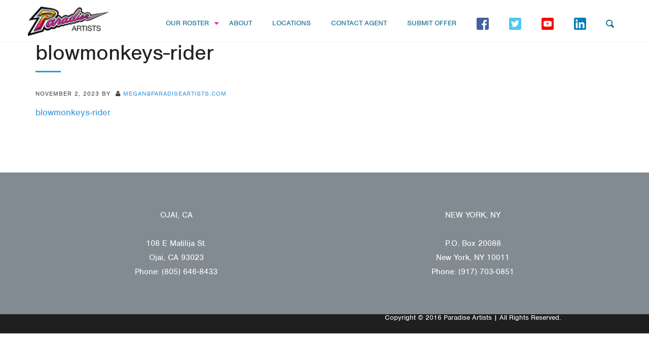

--- FILE ---
content_type: text/html; charset=UTF-8
request_url: https://www.paradiseartists.com/artist/the-blow-monkeys/blowmonkeys-rider/
body_size: 46219
content:
<!DOCTYPE html>
<html lang="en-US">
<head >
<meta charset="UTF-8" />
<meta name="viewport" content="width=device-width, initial-scale=1" />
<meta name="viewport" content="width=device-width, initial-scale=1, maximum-scale=1" /><meta name='robots' content='index, follow, max-image-preview:large, max-snippet:-1, max-video-preview:-1' />
	<style>img:is([sizes="auto" i], [sizes^="auto," i]) { contain-intrinsic-size: 3000px 1500px }</style>
	
	<!-- This site is optimized with the Yoast SEO plugin v25.2 - https://yoast.com/wordpress/plugins/seo/ -->
	<title>blowmonkeys-rider - Paradise Artists</title>
	<link rel="canonical" href="https://www.paradiseartists.com/artist/the-blow-monkeys/blowmonkeys-rider/" />
	<meta property="og:locale" content="en_US" />
	<meta property="og:type" content="article" />
	<meta property="og:title" content="blowmonkeys-rider - Paradise Artists" />
	<meta property="og:description" content="blowmonkeys-rider" />
	<meta property="og:url" content="https://www.paradiseartists.com/artist/the-blow-monkeys/blowmonkeys-rider/" />
	<meta property="og:site_name" content="Paradise Artists" />
	<meta name="twitter:card" content="summary_large_image" />
	<script type="application/ld+json" class="yoast-schema-graph">{"@context":"https://schema.org","@graph":[{"@type":"WebPage","@id":"https://www.paradiseartists.com/artist/the-blow-monkeys/blowmonkeys-rider/","url":"https://www.paradiseartists.com/artist/the-blow-monkeys/blowmonkeys-rider/","name":"blowmonkeys-rider - Paradise Artists","isPartOf":{"@id":"https://www.paradiseartists.com/#website"},"primaryImageOfPage":{"@id":"https://www.paradiseartists.com/artist/the-blow-monkeys/blowmonkeys-rider/#primaryimage"},"image":{"@id":"https://www.paradiseartists.com/artist/the-blow-monkeys/blowmonkeys-rider/#primaryimage"},"thumbnailUrl":"","datePublished":"2023-11-02T23:00:50+00:00","breadcrumb":{"@id":"https://www.paradiseartists.com/artist/the-blow-monkeys/blowmonkeys-rider/#breadcrumb"},"inLanguage":"en-US","potentialAction":[{"@type":"ReadAction","target":["https://www.paradiseartists.com/artist/the-blow-monkeys/blowmonkeys-rider/"]}]},{"@type":"BreadcrumbList","@id":"https://www.paradiseartists.com/artist/the-blow-monkeys/blowmonkeys-rider/#breadcrumb","itemListElement":[{"@type":"ListItem","position":1,"name":"Home","item":"https://www.paradiseartists.com/"},{"@type":"ListItem","position":2,"name":"THE BLOW MONKEYS","item":"https://www.paradiseartists.com/artist/the-blow-monkeys/"},{"@type":"ListItem","position":3,"name":"blowmonkeys-rider"}]},{"@type":"WebSite","@id":"https://www.paradiseartists.com/#website","url":"https://www.paradiseartists.com/","name":"Paradise Artists","description":"","potentialAction":[{"@type":"SearchAction","target":{"@type":"EntryPoint","urlTemplate":"https://www.paradiseartists.com/?s={search_term_string}"},"query-input":{"@type":"PropertyValueSpecification","valueRequired":true,"valueName":"search_term_string"}}],"inLanguage":"en-US"}]}</script>
	<!-- / Yoast SEO plugin. -->


<link rel="alternate" type="application/rss+xml" title="Paradise Artists &raquo; Feed" href="https://www.paradiseartists.com/feed/" />
<link rel="alternate" type="application/rss+xml" title="Paradise Artists &raquo; Comments Feed" href="https://www.paradiseartists.com/comments/feed/" />
<script type="text/javascript">
/* <![CDATA[ */
window._wpemojiSettings = {"baseUrl":"https:\/\/s.w.org\/images\/core\/emoji\/16.0.1\/72x72\/","ext":".png","svgUrl":"https:\/\/s.w.org\/images\/core\/emoji\/16.0.1\/svg\/","svgExt":".svg","source":{"wpemoji":"https:\/\/www.paradiseartists.com\/wp-includes\/js\/wp-emoji.js?ver=6.8.3","twemoji":"https:\/\/www.paradiseartists.com\/wp-includes\/js\/twemoji.js?ver=6.8.3"}};
/**
 * @output wp-includes/js/wp-emoji-loader.js
 */

/**
 * Emoji Settings as exported in PHP via _print_emoji_detection_script().
 * @typedef WPEmojiSettings
 * @type {object}
 * @property {?object} source
 * @property {?string} source.concatemoji
 * @property {?string} source.twemoji
 * @property {?string} source.wpemoji
 * @property {?boolean} DOMReady
 * @property {?Function} readyCallback
 */

/**
 * Support tests.
 * @typedef SupportTests
 * @type {object}
 * @property {?boolean} flag
 * @property {?boolean} emoji
 */

/**
 * IIFE to detect emoji support and load Twemoji if needed.
 *
 * @param {Window} window
 * @param {Document} document
 * @param {WPEmojiSettings} settings
 */
( function wpEmojiLoader( window, document, settings ) {
	if ( typeof Promise === 'undefined' ) {
		return;
	}

	var sessionStorageKey = 'wpEmojiSettingsSupports';
	var tests = [ 'flag', 'emoji' ];

	/**
	 * Checks whether the browser supports offloading to a Worker.
	 *
	 * @since 6.3.0
	 *
	 * @private
	 *
	 * @returns {boolean}
	 */
	function supportsWorkerOffloading() {
		return (
			typeof Worker !== 'undefined' &&
			typeof OffscreenCanvas !== 'undefined' &&
			typeof URL !== 'undefined' &&
			URL.createObjectURL &&
			typeof Blob !== 'undefined'
		);
	}

	/**
	 * @typedef SessionSupportTests
	 * @type {object}
	 * @property {number} timestamp
	 * @property {SupportTests} supportTests
	 */

	/**
	 * Get support tests from session.
	 *
	 * @since 6.3.0
	 *
	 * @private
	 *
	 * @returns {?SupportTests} Support tests, or null if not set or older than 1 week.
	 */
	function getSessionSupportTests() {
		try {
			/** @type {SessionSupportTests} */
			var item = JSON.parse(
				sessionStorage.getItem( sessionStorageKey )
			);
			if (
				typeof item === 'object' &&
				typeof item.timestamp === 'number' &&
				new Date().valueOf() < item.timestamp + 604800 && // Note: Number is a week in seconds.
				typeof item.supportTests === 'object'
			) {
				return item.supportTests;
			}
		} catch ( e ) {}
		return null;
	}

	/**
	 * Persist the supports in session storage.
	 *
	 * @since 6.3.0
	 *
	 * @private
	 *
	 * @param {SupportTests} supportTests Support tests.
	 */
	function setSessionSupportTests( supportTests ) {
		try {
			/** @type {SessionSupportTests} */
			var item = {
				supportTests: supportTests,
				timestamp: new Date().valueOf()
			};

			sessionStorage.setItem(
				sessionStorageKey,
				JSON.stringify( item )
			);
		} catch ( e ) {}
	}

	/**
	 * Checks if two sets of Emoji characters render the same visually.
	 *
	 * This is used to determine if the browser is rendering an emoji with multiple data points
	 * correctly. set1 is the emoji in the correct form, using a zero-width joiner. set2 is the emoji
	 * in the incorrect form, using a zero-width space. If the two sets render the same, then the browser
	 * does not support the emoji correctly.
	 *
	 * This function may be serialized to run in a Worker. Therefore, it cannot refer to variables from the containing
	 * scope. Everything must be passed by parameters.
	 *
	 * @since 4.9.0
	 *
	 * @private
	 *
	 * @param {CanvasRenderingContext2D} context 2D Context.
	 * @param {string} set1 Set of Emoji to test.
	 * @param {string} set2 Set of Emoji to test.
	 *
	 * @return {boolean} True if the two sets render the same.
	 */
	function emojiSetsRenderIdentically( context, set1, set2 ) {
		// Cleanup from previous test.
		context.clearRect( 0, 0, context.canvas.width, context.canvas.height );
		context.fillText( set1, 0, 0 );
		var rendered1 = new Uint32Array(
			context.getImageData(
				0,
				0,
				context.canvas.width,
				context.canvas.height
			).data
		);

		// Cleanup from previous test.
		context.clearRect( 0, 0, context.canvas.width, context.canvas.height );
		context.fillText( set2, 0, 0 );
		var rendered2 = new Uint32Array(
			context.getImageData(
				0,
				0,
				context.canvas.width,
				context.canvas.height
			).data
		);

		return rendered1.every( function ( rendered2Data, index ) {
			return rendered2Data === rendered2[ index ];
		} );
	}

	/**
	 * Checks if the center point of a single emoji is empty.
	 *
	 * This is used to determine if the browser is rendering an emoji with a single data point
	 * correctly. The center point of an incorrectly rendered emoji will be empty. A correctly
	 * rendered emoji will have a non-zero value at the center point.
	 *
	 * This function may be serialized to run in a Worker. Therefore, it cannot refer to variables from the containing
	 * scope. Everything must be passed by parameters.
	 *
	 * @since 6.8.2
	 *
	 * @private
	 *
	 * @param {CanvasRenderingContext2D} context 2D Context.
	 * @param {string} emoji Emoji to test.
	 *
	 * @return {boolean} True if the center point is empty.
	 */
	function emojiRendersEmptyCenterPoint( context, emoji ) {
		// Cleanup from previous test.
		context.clearRect( 0, 0, context.canvas.width, context.canvas.height );
		context.fillText( emoji, 0, 0 );

		// Test if the center point (16, 16) is empty (0,0,0,0).
		var centerPoint = context.getImageData(16, 16, 1, 1);
		for ( var i = 0; i < centerPoint.data.length; i++ ) {
			if ( centerPoint.data[ i ] !== 0 ) {
				// Stop checking the moment it's known not to be empty.
				return false;
			}
		}

		return true;
	}

	/**
	 * Determines if the browser properly renders Emoji that Twemoji can supplement.
	 *
	 * This function may be serialized to run in a Worker. Therefore, it cannot refer to variables from the containing
	 * scope. Everything must be passed by parameters.
	 *
	 * @since 4.2.0
	 *
	 * @private
	 *
	 * @param {CanvasRenderingContext2D} context 2D Context.
	 * @param {string} type Whether to test for support of "flag" or "emoji".
	 * @param {Function} emojiSetsRenderIdentically Reference to emojiSetsRenderIdentically function, needed due to minification.
	 * @param {Function} emojiRendersEmptyCenterPoint Reference to emojiRendersEmptyCenterPoint function, needed due to minification.
	 *
	 * @return {boolean} True if the browser can render emoji, false if it cannot.
	 */
	function browserSupportsEmoji( context, type, emojiSetsRenderIdentically, emojiRendersEmptyCenterPoint ) {
		var isIdentical;

		switch ( type ) {
			case 'flag':
				/*
				 * Test for Transgender flag compatibility. Added in Unicode 13.
				 *
				 * To test for support, we try to render it, and compare the rendering to how it would look if
				 * the browser doesn't render it correctly (white flag emoji + transgender symbol).
				 */
				isIdentical = emojiSetsRenderIdentically(
					context,
					'\uD83C\uDFF3\uFE0F\u200D\u26A7\uFE0F', // as a zero-width joiner sequence
					'\uD83C\uDFF3\uFE0F\u200B\u26A7\uFE0F' // separated by a zero-width space
				);

				if ( isIdentical ) {
					return false;
				}

				/*
				 * Test for Sark flag compatibility. This is the least supported of the letter locale flags,
				 * so gives us an easy test for full support.
				 *
				 * To test for support, we try to render it, and compare the rendering to how it would look if
				 * the browser doesn't render it correctly ([C] + [Q]).
				 */
				isIdentical = emojiSetsRenderIdentically(
					context,
					'\uD83C\uDDE8\uD83C\uDDF6', // as the sequence of two code points
					'\uD83C\uDDE8\u200B\uD83C\uDDF6' // as the two code points separated by a zero-width space
				);

				if ( isIdentical ) {
					return false;
				}

				/*
				 * Test for English flag compatibility. England is a country in the United Kingdom, it
				 * does not have a two letter locale code but rather a five letter sub-division code.
				 *
				 * To test for support, we try to render it, and compare the rendering to how it would look if
				 * the browser doesn't render it correctly (black flag emoji + [G] + [B] + [E] + [N] + [G]).
				 */
				isIdentical = emojiSetsRenderIdentically(
					context,
					// as the flag sequence
					'\uD83C\uDFF4\uDB40\uDC67\uDB40\uDC62\uDB40\uDC65\uDB40\uDC6E\uDB40\uDC67\uDB40\uDC7F',
					// with each code point separated by a zero-width space
					'\uD83C\uDFF4\u200B\uDB40\uDC67\u200B\uDB40\uDC62\u200B\uDB40\uDC65\u200B\uDB40\uDC6E\u200B\uDB40\uDC67\u200B\uDB40\uDC7F'
				);

				return ! isIdentical;
			case 'emoji':
				/*
				 * Does Emoji 16.0 cause the browser to go splat?
				 *
				 * To test for Emoji 16.0 support, try to render a new emoji: Splatter.
				 *
				 * The splatter emoji is a single code point emoji. Testing for browser support
				 * required testing the center point of the emoji to see if it is empty.
				 *
				 * 0xD83E 0xDEDF (\uD83E\uDEDF) == 🫟 Splatter.
				 *
				 * When updating this test, please ensure that the emoji is either a single code point
				 * or switch to using the emojiSetsRenderIdentically function and testing with a zero-width
				 * joiner vs a zero-width space.
				 */
				var notSupported = emojiRendersEmptyCenterPoint( context, '\uD83E\uDEDF' );
				return ! notSupported;
		}

		return false;
	}

	/**
	 * Checks emoji support tests.
	 *
	 * This function may be serialized to run in a Worker. Therefore, it cannot refer to variables from the containing
	 * scope. Everything must be passed by parameters.
	 *
	 * @since 6.3.0
	 *
	 * @private
	 *
	 * @param {string[]} tests Tests.
	 * @param {Function} browserSupportsEmoji Reference to browserSupportsEmoji function, needed due to minification.
	 * @param {Function} emojiSetsRenderIdentically Reference to emojiSetsRenderIdentically function, needed due to minification.
	 * @param {Function} emojiRendersEmptyCenterPoint Reference to emojiRendersEmptyCenterPoint function, needed due to minification.
	 *
	 * @return {SupportTests} Support tests.
	 */
	function testEmojiSupports( tests, browserSupportsEmoji, emojiSetsRenderIdentically, emojiRendersEmptyCenterPoint ) {
		var canvas;
		if (
			typeof WorkerGlobalScope !== 'undefined' &&
			self instanceof WorkerGlobalScope
		) {
			canvas = new OffscreenCanvas( 300, 150 ); // Dimensions are default for HTMLCanvasElement.
		} else {
			canvas = document.createElement( 'canvas' );
		}

		var context = canvas.getContext( '2d', { willReadFrequently: true } );

		/*
		 * Chrome on OS X added native emoji rendering in M41. Unfortunately,
		 * it doesn't work when the font is bolder than 500 weight. So, we
		 * check for bold rendering support to avoid invisible emoji in Chrome.
		 */
		context.textBaseline = 'top';
		context.font = '600 32px Arial';

		var supports = {};
		tests.forEach( function ( test ) {
			supports[ test ] = browserSupportsEmoji( context, test, emojiSetsRenderIdentically, emojiRendersEmptyCenterPoint );
		} );
		return supports;
	}

	/**
	 * Adds a script to the head of the document.
	 *
	 * @ignore
	 *
	 * @since 4.2.0
	 *
	 * @param {string} src The url where the script is located.
	 *
	 * @return {void}
	 */
	function addScript( src ) {
		var script = document.createElement( 'script' );
		script.src = src;
		script.defer = true;
		document.head.appendChild( script );
	}

	settings.supports = {
		everything: true,
		everythingExceptFlag: true
	};

	// Create a promise for DOMContentLoaded since the worker logic may finish after the event has fired.
	var domReadyPromise = new Promise( function ( resolve ) {
		document.addEventListener( 'DOMContentLoaded', resolve, {
			once: true
		} );
	} );

	// Obtain the emoji support from the browser, asynchronously when possible.
	new Promise( function ( resolve ) {
		var supportTests = getSessionSupportTests();
		if ( supportTests ) {
			resolve( supportTests );
			return;
		}

		if ( supportsWorkerOffloading() ) {
			try {
				// Note that the functions are being passed as arguments due to minification.
				var workerScript =
					'postMessage(' +
					testEmojiSupports.toString() +
					'(' +
					[
						JSON.stringify( tests ),
						browserSupportsEmoji.toString(),
						emojiSetsRenderIdentically.toString(),
						emojiRendersEmptyCenterPoint.toString()
					].join( ',' ) +
					'));';
				var blob = new Blob( [ workerScript ], {
					type: 'text/javascript'
				} );
				var worker = new Worker( URL.createObjectURL( blob ), { name: 'wpTestEmojiSupports' } );
				worker.onmessage = function ( event ) {
					supportTests = event.data;
					setSessionSupportTests( supportTests );
					worker.terminate();
					resolve( supportTests );
				};
				return;
			} catch ( e ) {}
		}

		supportTests = testEmojiSupports( tests, browserSupportsEmoji, emojiSetsRenderIdentically, emojiRendersEmptyCenterPoint );
		setSessionSupportTests( supportTests );
		resolve( supportTests );
	} )
		// Once the browser emoji support has been obtained from the session, finalize the settings.
		.then( function ( supportTests ) {
			/*
			 * Tests the browser support for flag emojis and other emojis, and adjusts the
			 * support settings accordingly.
			 */
			for ( var test in supportTests ) {
				settings.supports[ test ] = supportTests[ test ];

				settings.supports.everything =
					settings.supports.everything && settings.supports[ test ];

				if ( 'flag' !== test ) {
					settings.supports.everythingExceptFlag =
						settings.supports.everythingExceptFlag &&
						settings.supports[ test ];
				}
			}

			settings.supports.everythingExceptFlag =
				settings.supports.everythingExceptFlag &&
				! settings.supports.flag;

			// Sets DOMReady to false and assigns a ready function to settings.
			settings.DOMReady = false;
			settings.readyCallback = function () {
				settings.DOMReady = true;
			};
		} )
		.then( function () {
			return domReadyPromise;
		} )
		.then( function () {
			// When the browser can not render everything we need to load a polyfill.
			if ( ! settings.supports.everything ) {
				settings.readyCallback();

				var src = settings.source || {};

				if ( src.concatemoji ) {
					addScript( src.concatemoji );
				} else if ( src.wpemoji && src.twemoji ) {
					addScript( src.twemoji );
					addScript( src.wpemoji );
				}
			}
		} );
} )( window, document, window._wpemojiSettings );

/* ]]> */
</script>
<style type="text/css">.wf-gmp-canvas img{max-width:none!important;}.gmp_infowindow{min-width:100px;max-width:350px;}.wf-gmp-canvas>div:first-child{width:100%;} .gmp_directions{margin:5px}.gmp_directions input[type=submit]:hover{color:#000;font-weight:700}.gmp_switch img{margin:4px}.gmp_directions input[type=submit]{display:inline-block;text-transform:none;border:1px solid #dcdcdc;text-align:center;color:#444;font-size:13px;font-weight:400;padding:0 8px;line-height:27px;-webkit-border-radius:2px;-moz-border-radius:2px;border-radius:2px;-webkit-transition:all .218s;-moz-transition:all .218s;-o-transition:all .218s;transition:all .218s;background-color:#f5f5f5;background-image:-webkit-gradient(linear,left top,left bottom,from(#f5f5f5),to(#f1f1f1));background-image:-webkit-linear-gradient(top,#f5f5f5,#f1f1f1);background-image:-moz-linear-gradient(top,#f5f5f5,#f1f1f1);background-image:-ms-linear-gradient(top,#f5f5f5,#f1f1f1);background-image:-o-linear-gradient(top,#f5f5f5,#f1f1f1);background-image:linear-gradient(top,#f5f5f5,#f1f1f1);filter:progid:DXImageTransform.Microsoft.gradient(startColorStr='#f5f5f5', EndColorStr='#f1f1f1')}.gmp_directions input[type=text]{width:160px;display:inline;background-color:#fff;padding:4px;border:1px solid #d9d9d9;-webkit-border-radius:1px;-moz-border-radius:1px;border-radius:1px;line-height:16px;margin:3px;color:#000;font-family:arial,helvetica,sans-serif;font-size:13px}</style>
<link rel='stylesheet' id='formidable-css' href='https://www.paradiseartists.com/wp-content/plugins/formidable/css/formidableforms.css?ver=5272306' type='text/css' media='all' />
<link rel='stylesheet' id='awaken-css' href='https://www.paradiseartists.com/wp-content/themes/awaken/style.css?ver=1765638674' type='text/css' media='all' />
<style id='wp-emoji-styles-inline-css' type='text/css'>

	img.wp-smiley, img.emoji {
		display: inline !important;
		border: none !important;
		box-shadow: none !important;
		height: 1em !important;
		width: 1em !important;
		margin: 0 0.07em !important;
		vertical-align: -0.1em !important;
		background: none !important;
		padding: 0 !important;
	}
</style>
<link rel='stylesheet' id='wp-block-library-css' href='https://www.paradiseartists.com/wp-includes/css/dist/block-library/style.css?ver=6.8.3' type='text/css' media='all' />
<style id='classic-theme-styles-inline-css' type='text/css'>
/**
 * These rules are needed for backwards compatibility.
 * They should match the button element rules in the base theme.json file.
 */
.wp-block-button__link {
	color: #ffffff;
	background-color: #32373c;
	border-radius: 9999px; /* 100% causes an oval, but any explicit but really high value retains the pill shape. */

	/* This needs a low specificity so it won't override the rules from the button element if defined in theme.json. */
	box-shadow: none;
	text-decoration: none;

	/* The extra 2px are added to size solids the same as the outline versions.*/
	padding: calc(0.667em + 2px) calc(1.333em + 2px);

	font-size: 1.125em;
}

.wp-block-file__button {
	background: #32373c;
	color: #ffffff;
	text-decoration: none;
}

</style>
<style id='global-styles-inline-css' type='text/css'>
:root{--wp--preset--aspect-ratio--square: 1;--wp--preset--aspect-ratio--4-3: 4/3;--wp--preset--aspect-ratio--3-4: 3/4;--wp--preset--aspect-ratio--3-2: 3/2;--wp--preset--aspect-ratio--2-3: 2/3;--wp--preset--aspect-ratio--16-9: 16/9;--wp--preset--aspect-ratio--9-16: 9/16;--wp--preset--color--black: #000000;--wp--preset--color--cyan-bluish-gray: #abb8c3;--wp--preset--color--white: #ffffff;--wp--preset--color--pale-pink: #f78da7;--wp--preset--color--vivid-red: #cf2e2e;--wp--preset--color--luminous-vivid-orange: #ff6900;--wp--preset--color--luminous-vivid-amber: #fcb900;--wp--preset--color--light-green-cyan: #7bdcb5;--wp--preset--color--vivid-green-cyan: #00d084;--wp--preset--color--pale-cyan-blue: #8ed1fc;--wp--preset--color--vivid-cyan-blue: #0693e3;--wp--preset--color--vivid-purple: #9b51e0;--wp--preset--gradient--vivid-cyan-blue-to-vivid-purple: linear-gradient(135deg,rgba(6,147,227,1) 0%,rgb(155,81,224) 100%);--wp--preset--gradient--light-green-cyan-to-vivid-green-cyan: linear-gradient(135deg,rgb(122,220,180) 0%,rgb(0,208,130) 100%);--wp--preset--gradient--luminous-vivid-amber-to-luminous-vivid-orange: linear-gradient(135deg,rgba(252,185,0,1) 0%,rgba(255,105,0,1) 100%);--wp--preset--gradient--luminous-vivid-orange-to-vivid-red: linear-gradient(135deg,rgba(255,105,0,1) 0%,rgb(207,46,46) 100%);--wp--preset--gradient--very-light-gray-to-cyan-bluish-gray: linear-gradient(135deg,rgb(238,238,238) 0%,rgb(169,184,195) 100%);--wp--preset--gradient--cool-to-warm-spectrum: linear-gradient(135deg,rgb(74,234,220) 0%,rgb(151,120,209) 20%,rgb(207,42,186) 40%,rgb(238,44,130) 60%,rgb(251,105,98) 80%,rgb(254,248,76) 100%);--wp--preset--gradient--blush-light-purple: linear-gradient(135deg,rgb(255,206,236) 0%,rgb(152,150,240) 100%);--wp--preset--gradient--blush-bordeaux: linear-gradient(135deg,rgb(254,205,165) 0%,rgb(254,45,45) 50%,rgb(107,0,62) 100%);--wp--preset--gradient--luminous-dusk: linear-gradient(135deg,rgb(255,203,112) 0%,rgb(199,81,192) 50%,rgb(65,88,208) 100%);--wp--preset--gradient--pale-ocean: linear-gradient(135deg,rgb(255,245,203) 0%,rgb(182,227,212) 50%,rgb(51,167,181) 100%);--wp--preset--gradient--electric-grass: linear-gradient(135deg,rgb(202,248,128) 0%,rgb(113,206,126) 100%);--wp--preset--gradient--midnight: linear-gradient(135deg,rgb(2,3,129) 0%,rgb(40,116,252) 100%);--wp--preset--font-size--small: 13px;--wp--preset--font-size--medium: 20px;--wp--preset--font-size--large: 36px;--wp--preset--font-size--x-large: 42px;--wp--preset--spacing--20: 0.44rem;--wp--preset--spacing--30: 0.67rem;--wp--preset--spacing--40: 1rem;--wp--preset--spacing--50: 1.5rem;--wp--preset--spacing--60: 2.25rem;--wp--preset--spacing--70: 3.38rem;--wp--preset--spacing--80: 5.06rem;--wp--preset--shadow--natural: 6px 6px 9px rgba(0, 0, 0, 0.2);--wp--preset--shadow--deep: 12px 12px 50px rgba(0, 0, 0, 0.4);--wp--preset--shadow--sharp: 6px 6px 0px rgba(0, 0, 0, 0.2);--wp--preset--shadow--outlined: 6px 6px 0px -3px rgba(255, 255, 255, 1), 6px 6px rgba(0, 0, 0, 1);--wp--preset--shadow--crisp: 6px 6px 0px rgba(0, 0, 0, 1);}:where(.is-layout-flex){gap: 0.5em;}:where(.is-layout-grid){gap: 0.5em;}body .is-layout-flex{display: flex;}.is-layout-flex{flex-wrap: wrap;align-items: center;}.is-layout-flex > :is(*, div){margin: 0;}body .is-layout-grid{display: grid;}.is-layout-grid > :is(*, div){margin: 0;}:where(.wp-block-columns.is-layout-flex){gap: 2em;}:where(.wp-block-columns.is-layout-grid){gap: 2em;}:where(.wp-block-post-template.is-layout-flex){gap: 1.25em;}:where(.wp-block-post-template.is-layout-grid){gap: 1.25em;}.has-black-color{color: var(--wp--preset--color--black) !important;}.has-cyan-bluish-gray-color{color: var(--wp--preset--color--cyan-bluish-gray) !important;}.has-white-color{color: var(--wp--preset--color--white) !important;}.has-pale-pink-color{color: var(--wp--preset--color--pale-pink) !important;}.has-vivid-red-color{color: var(--wp--preset--color--vivid-red) !important;}.has-luminous-vivid-orange-color{color: var(--wp--preset--color--luminous-vivid-orange) !important;}.has-luminous-vivid-amber-color{color: var(--wp--preset--color--luminous-vivid-amber) !important;}.has-light-green-cyan-color{color: var(--wp--preset--color--light-green-cyan) !important;}.has-vivid-green-cyan-color{color: var(--wp--preset--color--vivid-green-cyan) !important;}.has-pale-cyan-blue-color{color: var(--wp--preset--color--pale-cyan-blue) !important;}.has-vivid-cyan-blue-color{color: var(--wp--preset--color--vivid-cyan-blue) !important;}.has-vivid-purple-color{color: var(--wp--preset--color--vivid-purple) !important;}.has-black-background-color{background-color: var(--wp--preset--color--black) !important;}.has-cyan-bluish-gray-background-color{background-color: var(--wp--preset--color--cyan-bluish-gray) !important;}.has-white-background-color{background-color: var(--wp--preset--color--white) !important;}.has-pale-pink-background-color{background-color: var(--wp--preset--color--pale-pink) !important;}.has-vivid-red-background-color{background-color: var(--wp--preset--color--vivid-red) !important;}.has-luminous-vivid-orange-background-color{background-color: var(--wp--preset--color--luminous-vivid-orange) !important;}.has-luminous-vivid-amber-background-color{background-color: var(--wp--preset--color--luminous-vivid-amber) !important;}.has-light-green-cyan-background-color{background-color: var(--wp--preset--color--light-green-cyan) !important;}.has-vivid-green-cyan-background-color{background-color: var(--wp--preset--color--vivid-green-cyan) !important;}.has-pale-cyan-blue-background-color{background-color: var(--wp--preset--color--pale-cyan-blue) !important;}.has-vivid-cyan-blue-background-color{background-color: var(--wp--preset--color--vivid-cyan-blue) !important;}.has-vivid-purple-background-color{background-color: var(--wp--preset--color--vivid-purple) !important;}.has-black-border-color{border-color: var(--wp--preset--color--black) !important;}.has-cyan-bluish-gray-border-color{border-color: var(--wp--preset--color--cyan-bluish-gray) !important;}.has-white-border-color{border-color: var(--wp--preset--color--white) !important;}.has-pale-pink-border-color{border-color: var(--wp--preset--color--pale-pink) !important;}.has-vivid-red-border-color{border-color: var(--wp--preset--color--vivid-red) !important;}.has-luminous-vivid-orange-border-color{border-color: var(--wp--preset--color--luminous-vivid-orange) !important;}.has-luminous-vivid-amber-border-color{border-color: var(--wp--preset--color--luminous-vivid-amber) !important;}.has-light-green-cyan-border-color{border-color: var(--wp--preset--color--light-green-cyan) !important;}.has-vivid-green-cyan-border-color{border-color: var(--wp--preset--color--vivid-green-cyan) !important;}.has-pale-cyan-blue-border-color{border-color: var(--wp--preset--color--pale-cyan-blue) !important;}.has-vivid-cyan-blue-border-color{border-color: var(--wp--preset--color--vivid-cyan-blue) !important;}.has-vivid-purple-border-color{border-color: var(--wp--preset--color--vivid-purple) !important;}.has-vivid-cyan-blue-to-vivid-purple-gradient-background{background: var(--wp--preset--gradient--vivid-cyan-blue-to-vivid-purple) !important;}.has-light-green-cyan-to-vivid-green-cyan-gradient-background{background: var(--wp--preset--gradient--light-green-cyan-to-vivid-green-cyan) !important;}.has-luminous-vivid-amber-to-luminous-vivid-orange-gradient-background{background: var(--wp--preset--gradient--luminous-vivid-amber-to-luminous-vivid-orange) !important;}.has-luminous-vivid-orange-to-vivid-red-gradient-background{background: var(--wp--preset--gradient--luminous-vivid-orange-to-vivid-red) !important;}.has-very-light-gray-to-cyan-bluish-gray-gradient-background{background: var(--wp--preset--gradient--very-light-gray-to-cyan-bluish-gray) !important;}.has-cool-to-warm-spectrum-gradient-background{background: var(--wp--preset--gradient--cool-to-warm-spectrum) !important;}.has-blush-light-purple-gradient-background{background: var(--wp--preset--gradient--blush-light-purple) !important;}.has-blush-bordeaux-gradient-background{background: var(--wp--preset--gradient--blush-bordeaux) !important;}.has-luminous-dusk-gradient-background{background: var(--wp--preset--gradient--luminous-dusk) !important;}.has-pale-ocean-gradient-background{background: var(--wp--preset--gradient--pale-ocean) !important;}.has-electric-grass-gradient-background{background: var(--wp--preset--gradient--electric-grass) !important;}.has-midnight-gradient-background{background: var(--wp--preset--gradient--midnight) !important;}.has-small-font-size{font-size: var(--wp--preset--font-size--small) !important;}.has-medium-font-size{font-size: var(--wp--preset--font-size--medium) !important;}.has-large-font-size{font-size: var(--wp--preset--font-size--large) !important;}.has-x-large-font-size{font-size: var(--wp--preset--font-size--x-large) !important;}
:where(.wp-block-post-template.is-layout-flex){gap: 1.25em;}:where(.wp-block-post-template.is-layout-grid){gap: 1.25em;}
:where(.wp-block-columns.is-layout-flex){gap: 2em;}:where(.wp-block-columns.is-layout-grid){gap: 2em;}
:root :where(.wp-block-pullquote){font-size: 1.5em;line-height: 1.6;}
</style>
<link rel='stylesheet' id='menu-image-css' href='https://www.paradiseartists.com/wp-content/plugins/menu-image/includes/css/menu-image.css?ver=3.12' type='text/css' media='all' />
<link rel='stylesheet' id='dashicons-css' href='https://www.paradiseartists.com/wp-includes/css/dashicons.css?ver=6.8.3' type='text/css' media='all' />
<link rel='stylesheet' id='artiststyle-css' href='https://www.paradiseartists.com/wp-content/themes/awaken/css/artist_style.css?ver=6.8.3' type='text/css' media='all' />
<link rel='stylesheet' id='artistresponsive-css' href='https://www.paradiseartists.com/wp-content/themes/awaken/css/artist_responsive.css?ver=6.8.3' type='text/css' media='all' />
<link rel='stylesheet' id='blue_monday-css' href='https://www.paradiseartists.com/wp-content/themes/awaken/css/jplayer.blue.monday.css?ver=6.8.3' type='text/css' media='all' />
<link rel='stylesheet' id='fancybox_css-css' href='https://www.paradiseartists.com/wp-content/themes/awaken/css/jquery.fancybox.css?ver=6.8.3' type='text/css' media='all' />
<link rel='stylesheet' id='bootstrap-css' href='https://www.paradiseartists.com/wp-content/themes/awaken/css/bootstrap.css?ver=6.8.3' type='text/css' media='all' />
<link rel='stylesheet' id='main-css' href='https://www.paradiseartists.com/wp-content/themes/awaken/css/main.css?ver=6.8.3' type='text/css' media='all' />
<link rel='stylesheet' id='script_css-css' href='https://www.paradiseartists.com/wp-content/themes/awaken/css/scripts.css?ver=6.8.3' type='text/css' media='all' />
<link rel='stylesheet' id='color_scheme-css' href='https://www.paradiseartists.com/wp-content/themes/awaken/css/color/peter_river.css?ver=6.8.3' type='text/css' media='all' />
<link rel='stylesheet' id='mobile-css' href='https://www.paradiseartists.com/wp-content/themes/awaken/css/mobile.css?ver=6.8.3' type='text/css' media='all' />
<link rel='stylesheet' id='custom_css-css' href='https://www.paradiseartists.com/wp-content/themes/awaken/custom.css?ver=6.8.3' type='text/css' media='all' />
<script type="text/javascript" src="https://www.paradiseartists.com/wp-includes/js/jquery/jquery.js?ver=3.7.1" id="jquery-core-js"></script>
<script type="text/javascript" src="https://www.paradiseartists.com/wp-includes/js/jquery/jquery-migrate.js?ver=3.4.1" id="jquery-migrate-js"></script>
<script type="text/javascript" src="https://www.paradiseartists.com/wp-content/themes/awaken/js/jquery.jplayer.min.js?ver=2.5.0" id="jquery_jplayer-js"></script>
<link rel="https://api.w.org/" href="https://www.paradiseartists.com/wp-json/" /><link rel="alternate" title="JSON" type="application/json" href="https://www.paradiseartists.com/wp-json/wp/v2/media/6066" /><link rel="EditURI" type="application/rsd+xml" title="RSD" href="https://www.paradiseartists.com/xmlrpc.php?rsd" />
<meta name="generator" content="WordPress 6.8.3" />
<link rel='shortlink' href='https://www.paradiseartists.com/?p=6066' />
<link rel="alternate" title="oEmbed (JSON)" type="application/json+oembed" href="https://www.paradiseartists.com/wp-json/oembed/1.0/embed?url=https%3A%2F%2Fwww.paradiseartists.com%2Fartist%2Fthe-blow-monkeys%2Fblowmonkeys-rider%2F" />
<link rel="alternate" title="oEmbed (XML)" type="text/xml+oembed" href="https://www.paradiseartists.com/wp-json/oembed/1.0/embed?url=https%3A%2F%2Fwww.paradiseartists.com%2Fartist%2Fthe-blow-monkeys%2Fblowmonkeys-rider%2F&#038;format=xml" />
<script>document.documentElement.className += " js";</script>
<script>
  (function(d) {
    var config = {
      kitId: 'plj1ktz',
      scriptTimeout: 3000,
      async: true
    },
    h=d.documentElement,t=setTimeout(function(){h.className=h.className.replace(/bwf-loadingb/g,"")+" wf-inactive";},config.scriptTimeout),tk=d.createElement("script"),f=false,s=d.getElementsByTagName("script")[0],a;h.className+=" wf-loading";tk.src='https://use.typekit.net/'+config.kitId+'.js';tk.async=true;tk.onload=tk.onreadystatechange=function(){a=this.readyState;if(f||a&&a!="complete"&&a!="loaded")return;f=true;clearTimeout(t);try{Typekit.load(config)}catch(e){}};s.parentNode.insertBefore(tk,s)
  })(document);
</script>		<style type="text/css">
			.header-image .site-header .title-area {
				background-image: url( "https://www.paradiseartists.com/wp-content/uploads/2015/12/PARADISE-ARTISTS-LOGO-SMALL.png" );
				background-position: center center;
				background-repeat: no-repeat;
				height: 65px;
				width: 160px;
			}
			.header-image .title-area, .header-image .site-title, .header-image .site-title a{
				height: 65px;
				width: 160px;
			}
       </style>
	 </head>
<body class="attachment wp-singular attachment-template-default single single-attachment postid-6066 attachmentid-6066 attachment-pdf wp-theme-genesis wp-child-theme-awaken header-image header-full-width content-sidebar genesis-breadcrumbs-hidden genesis-footer-widgets-visible"><div class="site-container"><header class="site-header navbar navbar-fixed-top" id="header"><div class="container"><div class="title-area navbar-brand"><p class="site-title"><a href="https://www.paradiseartists.com/">Paradise Artists</a></p></div><div class="mobile_menu navbar-default" role="navigation"><button type="button" class="navbar-toggle" data-toggle="collapse" data-target=".navbar-collapse"><span class="sr-only">Toggle navigation</span><span class="icon-bar"></span><span class="icon-bar"></span><span class="icon-bar"></span></button></div><nav class="nav-secondary navbar-collapse pull-right in" aria-label="Secondary"><ul id="menu-main-navigation-2" class="menu genesis-nav-menu menu-secondary nav navbar-nav pull-right"><li id="menu-item-2061" class="menu-item menu-item-type-post_type menu-item-object-page menu-item-has-children dropdown"><a class="external"  href="https://www.paradiseartists.com/artists/"   >Our Roster</a>
<ul class="sub-menu">
<li id="menu-item-3461" class="menu-item menu-item-type-post_type menu-item-object-page dropdown"><a class="external"  href="https://www.paradiseartists.com/artists/"   >Our Roster</a></li>
<li id="menu-item-3459" class="menu-item menu-item-type-custom menu-item-object-custom dropdown"><a class="external"  target="_blank" href="https://www.paradiseartists.com/wp-content/uploads/2025/11/Paradise_Roster_Print.pdf"   >Printable Roster</a></li>
</ul>
</li>
<li id="menu-item-33" class="menu-item menu-item-type-post_type menu-item-object-page dropdown"><a class="external"  href="https://www.paradiseartists.com/about/"   >About</a></li>
<li id="menu-item-30" class="menu-item menu-item-type-post_type menu-item-object-page dropdown"><a class="external"  href="https://www.paradiseartists.com/locations/"   >Locations</a></li>
<li id="menu-item-25" class="menu-item menu-item-type-post_type menu-item-object-page dropdown"><a class="external"  href="https://www.paradiseartists.com/contact/"   >Contact Agent</a></li>
<li id="menu-item-2437" class="menu-item menu-item-type-post_type menu-item-object-page dropdown"><a class="external"  href="https://www.paradiseartists.com/submit-offer/"   >Submit Offer</a></li>
<li id="menu-item-4975" class="menu-item menu-item-type-custom menu-item-object-custom dropdown"><a class="external"  href="https://www.facebook.com/ParadiseArtists/?rf=1459747314320865"   ><span class="menu-image-title-hide menu-image-title">Facebook</span><img width="24" height="24" src="https://www.paradiseartists.com/wp-content/uploads/2019/09/iconfinder_Facebook_4745722.png" class="menu-image menu-image-title-hide" alt="" decoding="async" /></a></li>
<li id="menu-item-4981" class="menu-item menu-item-type-custom menu-item-object-custom dropdown"><a class="external"  href="https://twitter.com/paradiseartists?lang=en"   ><span class="menu-image-title-hide menu-image-title">Twitter</span><img width="24" height="24" src="https://www.paradiseartists.com/wp-content/uploads/2019/09/iconfinder_Twitter_4700653-1.png" class="menu-image menu-image-title-hide" alt="" decoding="async" /></a></li>
<li id="menu-item-4982" class="menu-item menu-item-type-custom menu-item-object-custom dropdown"><a class="external"  href="https://www.youtube.com/channel/UC8RbZwF6uvOz9Qo68N7uxCw/featured?view_as=subscriber"   ><span class="menu-image-title-hide menu-image-title">Youtube</span><img width="24" height="24" src="https://www.paradiseartists.com/wp-content/uploads/2019/09/iconfinder_Youtube_4700660-1.png" class="menu-image menu-image-title-hide" alt="" decoding="async" /></a></li>
<li id="menu-item-4983" class="menu-item menu-item-type-custom menu-item-object-custom dropdown"><a class="external"  href="https://www.linkedin.com/company/3642626"   ><span class="menu-image-title-hide menu-image-title">LinkedIn</span><img width="24" height="24" src="https://www.paradiseartists.com/wp-content/uploads/2019/09/iconfinder_Linkedin_4745729.png" class="menu-image menu-image-title-hide" alt="" decoding="async" /></a></li>
<li id="menu-item-4439204" class="custom-search menu-item"><form class="search-form" method="get" action="https://www.paradiseartists.com/" role="search"><input class="search-form-input" type="search" name="s" id="searchform-3" placeholder="Search this website"><input class="search-form-submit" type="submit" value="Search"><meta content="https://www.paradiseartists.com/?s={s}"></form></li></ul></nav></div></header><div class="site-inner"><div class="content-sidebar-wrap"><div class="container"><div class="row"><main class="content col-sm-12 col-md-8 col-xs-12 "><article class="post-6066 attachment type-attachment status-inherit entry" aria-label="blowmonkeys-rider"><header class="entry-header"><h1 class="entry-title">blowmonkeys-rider</h1>
<p class="entry-meta"><time class="entry-time">November 2, 2023</time> By <span class="entry-author"><a href="https://www.paradiseartists.com/author/megan-anderson/" class="entry-author-link" rel="author"><span class="entry-author-name">megan@paradiseartists.com</span></a></span>  </p></header><div class="entry-content"><p class="attachment"><a href='https://www.paradiseartists.com/wp-content/uploads/2023/11/blowmonkeys-rider.pdf'>blowmonkeys-rider</a></p>
</div><footer class="entry-footer"></footer></article></main><aside class="sidebar sidebar-primary widget-area col-sm-12  col-md-4 col-xs-12 " role="complementary" aria-label="Primary Sidebar"></aside></div></div></div></div><div class="footer-widgets"><div class="widget-area footer-widgets-1 footer-widget-area"><section id="text-5" class="widget widget_text"><div class="widget-wrap">			<div class="textwidget">OJAI, CA<br>
<br>
108 E Matilija St.<br>
Ojai, CA 93023<br>
Phone: (805) 646-8433</div>
		</div></section>
</div><div class="widget-area footer-widgets-2 footer-widget-area"><section id="pages-2" class="widget widget_pages"><div class="widget-wrap"><h4 class="widget-title widgettitle">Pages</h4>

			<ul>
				<li class="page_item page-item-2"><a href="https://www.paradiseartists.com/about/">About</a></li>
<li class="page_item page-item-2059"><a href="https://www.paradiseartists.com/artists/">Artists</a></li>
<li class="page_item page-item-20"><a href="https://www.paradiseartists.com/contact/">Contact</a></li>
<li class="page_item page-item-6"><a href="https://www.paradiseartists.com/">HOME</a></li>
<li class="page_item page-item-10"><a href="https://www.paradiseartists.com/locations/">Locations</a></li>
<li class="page_item page-item-666"><a href="https://www.paradiseartists.com/submit-offer/">Submit Offer</a></li>
			</ul>

			</div></section>
</div><div class="widget-area footer-widgets-3 footer-widget-area"><section id="text-7" class="widget widget_text"><div class="widget-wrap">			<div class="textwidget">NEW YORK, NY<br>
<br>
P.O. Box 20088<br>
New York, NY 10011<br>
Phone: (917) 703-0851</div>
		</div></section>
</div></div><footer class="site-footer bottom-menu"><div class="container"><div class="row"><div class="creds col-md-6"><p><div class="footer2">Copyright © 2015 Paradise Artists | All Rights Reserved.</div></p></div><p><div class="footer">Copyright © 2016 Paradise Artists | All Rights Reserved.</div></p></div></div></footer></div><script type="speculationrules">
{"prefetch":[{"source":"document","where":{"and":[{"href_matches":"\/*"},{"not":{"href_matches":["\/wp-*.php","\/wp-admin\/*","\/wp-content\/uploads\/*","\/wp-content\/*","\/wp-content\/plugins\/*","\/wp-content\/themes\/awaken\/*","\/wp-content\/themes\/genesis\/*","\/*\\?(.+)"]}},{"not":{"selector_matches":"a[rel~=\"nofollow\"]"}},{"not":{"selector_matches":".no-prefetch, .no-prefetch a"}}]},"eagerness":"conservative"}]}
</script>
<script>
  (function(i,s,o,g,r,a,m){i['GoogleAnalyticsObject']=r;i[r]=i[r]||function(){
  (i[r].q=i[r].q||[]).push(arguments)},i[r].l=1*new Date();a=s.createElement(o),
  m=s.getElementsByTagName(o)[0];a.async=1;a.src=g;m.parentNode.insertBefore(a,m)
  })(window,document,'script','//www.google-analytics.com/analytics.js','ga');

  ga('create', 'UA-51712747-1', 'auto');
  ga('send', 'pageview');

</script><style id='core-block-supports-inline-css' type='text/css'>
/**
 * Core styles: block-supports
 */

</style>
<script type="text/javascript" src="https://www.paradiseartists.com/wp-content/themes/awaken/js/jquery-1.11.1.min.js?ver=1.11.1" id="jqueryfile_js-js"></script>
<script type="text/javascript" src="https://www.paradiseartists.com/wp-content/themes/awaken/js/jquery.bxslider.js?ver=4.1.2" id="bxslider_js-js"></script>
<script type="text/javascript" src="https://www.paradiseartists.com/wp-content/themes/awaken/js/jquery.fancybox.js?ver=2.1.5" id="fancybox_js-js"></script>
<script type="text/javascript" src="https://www.paradiseartists.com/wp-content/themes/awaken/js/isotope-docs.min.js?ver=6.8.3" id="isotopedocs_js-js"></script>
<script type="text/javascript" src="https://www.paradiseartists.com/wp-content/themes/awaken/js/jquery.fancybox-media.js?ver=2.0" id="fancyboxmedia_js-js"></script>
<script type="text/javascript" src="https://www.paradiseartists.com/wp-content/themes/awaken/js/my_script.js?ver=6.8.3" id="myscript_js-js"></script>
<script type="text/javascript" src="https://www.paradiseartists.com/wp-content/themes/awaken/js/jquery-ui-1.10.3.custom.min.js?ver=1.10.3" id="jquery-ui-1.10.3.custom.min-js"></script>
<script type="text/javascript" src="https://www.paradiseartists.com/wp-content/themes/awaken/js/jquery.ui.touch-punch.min.js?ver=0.2.2" id="jquery.ui.touch-punch.min-js"></script>
<script type="text/javascript" src="https://www.paradiseartists.com/wp-content/themes/awaken/js/bootstrap.min.js?ver=3.0" id="bootstrap.min-js"></script>
<script type="text/javascript" src="https://www.paradiseartists.com/wp-content/themes/awaken/js/jquery.isotope.min.js?ver=1.5.25" id="jquery.isotope.min-js"></script>
<script type="text/javascript" src="https://www.paradiseartists.com/wp-content/themes/awaken/js/jquery.magnific-popup.js?ver=0.9.7" id="jquery.magnific-popup-js"></script>
<script type="text/javascript" src="https://www.paradiseartists.com/wp-content/themes/awaken/js/jquery.fitvids.js?ver=1.0.3" id="jquery.fitvids-js"></script>
<script type="text/javascript" src="https://www.paradiseartists.com/wp-content/themes/awaken/js/jquery.nav.js?ver=2.2.0" id="jquery.nav-js"></script>
<script type="text/javascript" src="https://www.paradiseartists.com/wp-content/themes/awaken/js/owl.carousel.min.js?ver=1.3.2" id="owl_carousel-js"></script>
<script type="text/javascript" src="https://www.paradiseartists.com/wp-content/themes/awaken/js/jquery.scrollTo.js?ver=1.4.3" id="jquery_scrollTo_js-js"></script>
</body></html>


--- FILE ---
content_type: text/css
request_url: https://www.paradiseartists.com/wp-content/themes/awaken/style.css?ver=1765638674
body_size: 45288
content:
/*

	Theme Name: Awaken

	Description: Awaken is bootstrap-based child theme created for the Genesis Framework.

	Author: zigzagpress

	Author URI: http://www.zigzagpress.com/

 

	Version: 1.2.4

 

	Tags: one-column, two-columns, three-columns, fluid-layout, fixed-layout, custom-menu, full-width-template, sticky-post, theme-options, threaded-comments, translation-ready

 

	Template: genesis

	Template Version: 2.2.2

 

	License: GPL-2.0+

	License URI: http://www.opensource.org/licenses/gpl-license.php 

*/

 

/* - Structure ----------- */

.site-container{

	overflow: hidden;	

}

.home .site-inner {

    padding: 0;

}

.home .site-inner {

	margin: 127px 0 0;

}

.site-inner {

    padding: 190px 0 50px;

    margin: 0

}

.sidebar-content .entry   {

    padding: 0 0 24px 40px;

}

.sidebar-content .sidebar {

    padding: 0 40px 0 0;

}

.content-sidebar .entry {

    padding: 0 40px 24px 0;

}

.content-sidebar .comment-respond {

	padding-right: 40px;

}

.sidebar-content .comment-respond {

	padding-left: 40px;

}

.content-sidebar .sidebar {

    padding: 0 0 0 40px;

}

.sidebar-content .content {

	float: right;

}

.entry-content .column_wrapper.row {

    padding-bottom: 24px;

}

.sidebar-content .container { 

padding: 0;

}

.content-sidebar .entry.format-quote,

.sidebar-content .entry.format-quote,

.content-sidebar .entry.format-link,

.sidebar-content .entry.format-link {

	margin-bottom: 30px;

}

.format-quote .blog_meta {

	display: none;

}

/* - Header ----------- */



#header.navbar.navbar-fixed-top {

    background:  #fff;

    box-shadow: 0 0 0 1px rgba(0, 0, 0, 0.05);

}

.navbar section {

    padding-top: 0;

    padding-bottom: 0;

}

.nav-header {

	float: right;

}

.site-title {

    display: inline-block;

    font-family: 'nimbus-sans',serif;

    font-size: 29px;

    font-weight: normal;

    line-height: 70px;

    margin: 0;

    padding: 0;

    text-shadow: none;

    text-transform: uppercase;

}

.site-title > a {

    position: relative;

    top: 0;

}

.home .site-title:after, .site-title:after {

    border: none;

}

.navbar  .title-area.navbar-brand {

	padding: 0;

}

.header-image .site-title {

	margin: 0;

}

.site-description {

	display: none;

	line-height: 1.25;

	margin: 0;

	padding: 0;

}

.header-image .site-title,

.header-image .site-title a,

.header-image .title-area {

	display: block;

	float: left;

	overflow: hidden;

	text-indent: -9999px;

	width:127px;

}



.header-image .site-description {

	display: none;

	overflow: hidden;

}

.header-image .site-header .title-area{

	margin-top: 10px;	

}

/* - Post Info & Meta ----------- */

.entry-header {

    padding: 0;

}

.entry-footer {

    clear: both;

    margin: 32px 0 0;

    padding: 12px 0;

}



.entry-header .entry-meta, .entry-comments-link a, .entry-author-name, .entry-footer .entry-meta {

	font-size: 12px;

	letter-spacing: 1px;

    margin-bottom: 0;

    padding: 12px 0;

    text-transform: uppercase;

}

.entry-comments-link {

	padding: 12px 0;

}

.homepage_template .entry-comments-link {

	padding: 6px 0;

}

.entry-time:before, .entry-comments-link:before, .entry-tags:before, .entry-author:before, .entry-categories:before, .blog_comment:before, .blog_meta:before {

    font-family: FontAwesome;

    margin: 0 5px;

}

.entry-comments-link:before, .blog_comment:before {content: "\f075";}

.entry-tags:before {content: "\f02c";}

.entry-author:before {content: "\f007";}

.entry-categories:before {content: "\f187";}



.full-width-content .entry-content {

	text-align: left;

	margin-top: 80px;

}

.entry-content {

	text-align: left;

}

.entry-content ul, .entry-content ol {

    padding-bottom: 24px;

    font-size: 18px;

}

.entry-content ul.children { padding-bottom: 0}



.blog .entry .media_container .carousel { 

margin-bottom: 50px;

}

/*

 Menus

---------------------------------------------------------------------------------------------------- */

.menu.genesis-nav-menu.menu-secondary.nav.navbar-nav.pull-right,

.menu.genesis-nav-menu.menu-primary.nav.navbar-nav.pull-right {

    padding: 0;

}

.nav-primary ul li a{

	text-align: left;	

}

/*- Primary Navigation Extras ----------- */

.genesis-nav-menu li.right {

	display: none

}

/*

Headings

---------------------------------------------------------------------------------------------------- */

.entry-title {

    font-size: 43px;

    line-height: 1;

}

.entry-title:after {    

	border-top: 3px solid;

    bottom: 0;

    content: "";

    display: block;

    height: 1px;

    margin: 15px 0 20px;

    position: relative;

    width: 50px;

}

.blog .entry-title:after,  .single-post .entry-title:after, .archive .entry-title:after {

	border-top: none;

	margin: 0;

	height: 0;

}

.blog .caption h2 a, .archive .caption h2 a  {

    font-size: 43px;

 }

.readmore:after {

    content: "\f101";

    font-family: fontawesome;

    margin-left: 6px;

    position: relative;

}

.entry-content .caption h2 a  {

	font-size: 43px;

    line-height: 1;

}

.format-quote .entry-content > h2 {

    font-size: 43px;

    font-style: italic;

}

.full-width-content .entry-title {

	margin: 0;

	text-align: center;

}

.full-width-content .entry-title:after {

	margin: 15px auto 20px;

}

.full-width-content .entry-header p.lead {

    margin: 0 auto;

    text-align: center;

}

.entry-header p.lead {

	margin: 0;

}

.page .entry-header p.lead {

	margin-bottom: 12px;

	padding: 0 0 24px;

}

.home header h1:after, .fullwidth_slider .carousel-caption h1:after {

    border-top: 3px solid;

    bottom: 0;

    content: "";

    display: block;

    height: 1px;

    margin: 15px auto 20px;

    position: relative;

    width: 50px;

}

.archive-title, .author-box-title  {

   font-size: 29px;

}

.author-box {

    margin: 24px 0;

    padding: 24px 0;

}

.author-box-content > p {

    clear: both;

}

.author-box .avatar { margin: 0 16px 16px 0; max-width:64px; }



.content-sidebar .author-box {

    margin: 24px 40px 0 0;

    padding: 20px 0;

}

.sidebar-content .author-box  {

	margin: 24px 0 0 40px;

    padding: 24px 0 0 0;

}

/*

Comments

---------------------------------------------------------------------------------------------------- */

ol.comment-list {

    padding: 0;

}

.comment-form-author, .comment-form-email, .comment-form-url {

    margin: 0;

    padding: 0;

}

.entry-comments {

    padding: 40px;

}

.comment-respond,

.entry-comments,

.entry-pings { margin-bottom: 40px }

.comment-respond,

.entry-pings { padding: 40px 0 16px }

.comment-content { clear: both }

.entry-comments .comment-author { 

    color: #212121;

    font-weight: 400;

    margin-bottom: 0;

    padding: 0;

}

.entry-comments .comment-meta {

    font-size: 16px;

    margin-bottom: 0;

    padding: 0;

}

.comment-respond input[type="email"],

.comment-respond input[type="text"],

.comment-respond input[type="url"] { width: 100% }

.comment-respond label {

    display: block;

    margin-right: 12px;

}

.comment-list li,

.ping-list li { list-style-type: none }

.comment-list li {

    margin-top: 20px;

    padding: 32px;

}

.comment-list li li {

    margin-right: -32px;

    border-right-width: 0

}

li.comment {

    border: 1px solid rgba(100, 100, 100, 0.06);

}

.comment-header {

    padding: 0;

}

.comment .avatar { margin: 0 16px 20px 0 }

.entry-pings .reply { display: none }

.bypostauthor { }

.form-allowed-tags {

    background-color: rgba(100, 100, 100, 0.05);

    padding: 24px;

}

.comment-reply a {

    background-color: rgba(0, 0, 0, 0);

    border: 1px solid;

    border-radius: 0;

    color: inherit;

    display: inline-block;

    font-size: 13px;

    line-height: 20px;

    padding: 6px 13px 8px;

    text-decoration: none;

    text-transform: uppercase;

}

.comment-reply a:hover {

    background-color: rgba(0, 0, 0, 0);

    border-color: #EBEDEF;

    color: #EBEDEF;

}



.comment-form-comment {

	padding: 0 0 10px;

}

.form-allowed-tags code { 

    background-color: transparent;

    border: none;

    color: inherit;

    font-size: 14px;

    padding: 0

}

/*

Sidebar

---------------------------------------------------------------------------------------------------- */

.sidebar {

    display: inline;

}

.widgettitle {

    padding-bottom: 15px;

    position: relative;

}

.widgettitle:after {

    bottom: 0;

    content: "";

    display: block;

    height: 4px;

    position: absolute;

    width: 50px;

}

.sidebar p {

	margin-bottom: 16px;

}

.sidebar .widget {

	margin-bottom: 32px;

	padding: 0 0 32px;

	overflow: hidden;

}

.sidebar .widget:last-child {

	border-bottom: 0;

	margin-bottom: 0;

}

.sidebar.widget-area ul {

	padding-left: 0;

}

.sidebar.widget-area ul li {

	list-style-type: none;

	word-wrap: break-word;

}

#recentcomments li {list-style: none; padding: 8px 0 0 0;}

#recentcomments li:before {float: left; font-family: 'FontAwesome'; content: "\f105"; padding-right: 10px;}

.widget_recent_entries ul li {list-style: none; padding: 8px 0 0 0;}

.widget_recent_entries ul li:before { float: left; font-family: 'FontAwesome'; content: "\f105"; padding-right: 10px;}



/*

 Footer

---------------------------------------------------------------------------------------------------- */



.site-footer .creds p{

	margin: 0;

	padding: 0;	

}

/*

Forms & Buttons

---------------------------------------------------------------------------------------------------- */

/* Forms

--------------------------------------------- */

input, select, textarea {

    background-color: inherit;

    border: 1px solid;

    padding: 10px 15px;

    width: 100%;

}

input:focus,

textarea:focus {

	border-color: #1ABC9C;

	outline: none;

}

button,

input[type="button"],

input[type="reset"],

input[type="submit"],

.button,

.entry-content .button {

    border-radius: 0;

    color: inherit;

    vertical-align: middle;

    width: auto;

	cursor: pointer;

	padding: 16px 24px;

	padding: 1.6rem 2.4rem;

	text-transform: uppercase;

}

button:hover,

input:hover[type="button"],

input:hover[type="reset"],

input:hover[type="submit"],

.button:hover,

.entry-content .button:hover {

	 background-color: rgba(0, 0, 0, 0);

	 border-color: #DBDCDC;

	 color: #DBDCDC;

}

.entry-content .button:hover {

	color: #fff;

}

.button {

	border-radius: 3px;

	display: inline-block;

}

input[type="search"]::-webkit-search-cancel-button,

input[type="search"]::-webkit-search-results-button {

	display: none;

}

.search-span.input-group-btn {

	left:-1px;	

}

.search-btn.btn.btn-inverse.btn-lg {

    background: #fff;

    line-height: 1;

    color: #121212;

}

.search-btn.btn.btn-inverse.btn-lg:hover {

    color: #595959;

}

.search-btn.btn{

	padding-left: 20px;

	padding-right: 20px;	

}

.search-btn.btn { border-radius: 4px;}

/*

Images & Captions

---------------------------------------------------------------------------------------------------- */

embed,

img,

object,

video {

	max-width: 100%;

}

img {

	height: auto;

}

.alignleft .avatar {

	margin-right: 24px;

	margin-right: 1.5rem;

}

.alignright .avatar {

	margin-left: 24px;

	margin-left: 1.5rem;

}

.author-box .avatar {

	float: left;

	margin-right: 24px;

	margin-right: 1.5rem

}

.comment-list li .avatar {

	float: left;

	margin: 0 16px 24px 0;

	margin: 0 1rem 1.5rem 0;

}

img.centered,

.aligncenter {

	display: block;

	margin: 0 auto 24px;

	margin: 0 auto 1.5rem

}



img.alignnone {

	display: inline;

	margin-bottom: 12px;

	margin-bottom: 0.75rem;

}

img.alignleft,

.wp-caption.alignleft {

	display: inline;

	margin: 0 24px 24px 0;

	margin: 0 1.5rem 1.5rem 0;

}

img.alignright,

.wp-caption.alignright {

	display: inline;

	margin: 0 0 24px 24px;

	margin: 0 0 1.5rem 1.5rem;

}

p.wp-caption-text {

	line-height: 1.2;

	margin-top: 12px;

	margin-top: 0.75rem;

}

code{

	white-space: normal !important;	

}

img.center-block {

    display: block;

    margin-bottom: 24px;

    margin-left: auto;

    margin-right: auto;

}

.gallery-caption{

    display: inline-block;

}

/*

Extras

---------------------------------------------------------------------------------------------------- */

.enews-subbox, .enews input[type="submit"], .enews-widget input {

    background-color: inherit;

    border: 1px solid #696969;

    border-radius: 0;

    box-shadow: none;

    color: inherit;

    font-size: 16px;

    height: 45px;

    line-height: 1.231;

    margin: 0 0 10px;

    padding: 8px 12px;

    width: 100%;

}

.enews-widget input:focus {

    border-color: #EBEDEF;

    box-shadow: none;

    outline: 0 none;

}

.form-submit > input, #subbutton, .form-submit > input, #subbutton:focus, .form-submit > input {

    background-color: rgba(0, 0, 0, 0);

    border: 1px solid;

    border-radius: 0;

    color: inehrit;

    vertical-align: middle;

    width: auto;

}

#subbutton:hover {

	 background-color: rgba(0, 0, 0, 0);

	 border-color:#EBEDEF;

	 color: #EBEDEF;

}

.widget.latest-tweets li {

    margin: 0 0 12px;

}

.archive-pagination.pagination {

    padding: 0;

    width: 100%;

}

.pagination-next.alignright, .pagination-previous.alignleft {

    background-color: #D6DBDF;

    border: medium none;

    border-radius: 6px;

    color: #FFFFFF;

    display: inline-block;

    margin: 0;

    padding: 5px 14px;

}

.pagination-next.alignright:hover, .pagination-previous.alignleft:hover {

	background: #393939;

}

.pagination-next.alignright > a, .pagination-previous.alignleft > a {

    color: #FFFFFF;

}

/* Genesis Featured Post/Page Widgets

---------------------------------------------------------------------------------------------------- */

.featuredpost .entry {

    background-color: transparent;

    padding: 16px 0;

    margin-bottom: 0;

}

.featuredpost .entry:last-child { border-bottom-width: 0 }

.featuredpost .entry-title,

.featuredpage .entry-title {

    font-size: 21px;

    font-weight: 400;

    margin: 0 0 5px;

    text-transform: none;

}

.featuredpost .entry-title:after,

.featuredpage .entry-title:after {

	display: none;

}

.featuredpage .entry-header, .featuredpost .entry-header {

	border-bottom: none;

    margin: 0;

    padding: 0;

}

.featuredpost .entry-meta,

.featuredpage .entry-meta { 

    background-color: rgba(0, 0, 0, 0);

    border: medium none;

    font-size: 12px;

    letter-spacing: 1px;

    margin-bottom: 0;

    padding: 0;

}

.featuredpost .alignleft,

.featuredpost .alignright,

.featuredpost .alignnone,

.featuredpage .alignleft,

.featuredpage .alignright,

.featuredpage .alignnone  {

    display: block;

    margin-bottom: 0

}

.featuredpost .entry-content > p, .featuredpage .entry-content > p {

    margin: 0;

    padding: 0;

}

.user-profile {

    background-color: #FCFCFC;

    border: 1px solid #EAEAEA;

    padding: 24px;

}

/* =WordPress

---------------------------------------------------------------------------------------------------- */

.avatar { float: left }

.search-form input[type="submit"],

#searchform input[type="submit"],

#searchform .screen-reader-text,

#bbp_search_submit  {

    border: 0;

    clip: rect(0, 0, 0, 0);

    height: 1px;

    margin: -1px;

    padding: 0;

    position: absolute;

    width: 1px;

}

.alignnone { margin: 0 0 24px }

.aligncenter,

div.aligncenter {

    display: block;

    margin: 0 auto 24px auto;

}

.alignright {

    float: right;

    margin: 5px 0 24px 20px;

}

.alignleft {

    float: left;

    margin: 0 20px 24px 0;

}

.aligncenter {

    display: block;

    margin: 0 auto 24px auto;

}

a img.alignright {

    float: right;

    margin: 5px 0 24px 20px;

}

a img.alignnone { margin: 5px 20px 24px 0 }

a img.alignleft {

    float: left;

    margin: 5px 20px 24px 0;

}

a img.aligncenter {

    display: block;

    margin-left: auto;

    margin-right: auto;

}

.wp-caption {

    background: #fff;

    border: 1px solid #eaeaea;

    max-width: 100%;

    padding: 10px 10px 0;

    text-align: center;

    overflow: hidden;

}

.wp-caption.alignnone { margin: 0 0 24px }

.wp-caption.alignleft { margin: 5px 20px 24px 0 }

.wp-caption.alignright { margin: 5px 0 24px 20px }

.wp-caption img {

    border: 0 none;

    height: auto;

    margin: 0 0 10px;

    max-width: 100%;

    padding: 0;

    width: auto;

}

.wp-caption img.wp-smiley{ margin: 0;}

.wp-caption p.wp-caption-text {

    font-size: 12px;

    margin: 0 0 10px;

    padding: 0 4px 5px;

}

/* Audio/Video jPlayer Skin 

--------------------------------------------------------------*/

.jp-audio,

.jp-video {

	margin: 0 auto;

	width: auto;

	max-width: 100%;

	padding: 0;

	position: relative;

	overflow: hidden;

}

.jp-gui { margin-bottom:  0; }

.jp-interface {

    background: #232527;

    bottom: 15px;

    height: 33px;

    left: 4.54545%;

    margin-bottom: 0;

    overflow: hidden;

    position: absolute;

    width: 91.25%;

}

.jp-video-full { position: relative; }



.jp-video-full .jp-jplayer {

	background: #000000;

	top: 0;

	left: 0;

	position: fixed !important;

	position: relative;

	overflow: hidden;

	z-index: 998;

}



.jp-video-full .jp-gui {

	z-index: 1000;

	display: block;

}

.jp-video-full .jp-interface { 

	bottom: 0;

	top: auto; 

	left: 0.25%;

	position: fixed;

	width: 99%;

	z-index: 1000;

}

.jp-controls,

.jp-toggles {

	float: left;

	margin: 0;

	padding: 0;

	z-index: 100;

}

.jp-controls li { float: left; list-style: none; }

.jp-controls a {

	position: absolute;

	overflow: hidden;

	text-indent: -999em;

}

.jp-play,

.jp-pause,

.jp-mute,

.jp-unmute {

	background: url(images/audio-controls.png) 0 0 no-repeat;

	display: block;

	z-index: 2;

	height: 100%;

	width: 30px;

}

.jp-pause { background-position: -34px 0; }



.jp-mute { background-position: -68px 0; }



.jp-unmute { background-position: -102px 0; }



.jp-play:hover {

    background-position: 0 -34px;

}

.jp-pause:hover {

	background-position: -34px -34px;

}

.jp-mute:hover {

	background-position: -68px -34px;

}

.jp-play,

.jp-pause { 

	border-right: 1px solid #343434; 

}

.jp-mute,

.jp-unmute { 

	border-left: 1px solid #343434;

	right: 52px; 

}

.jp-audio .jp-mute,

.jp-audio .jp-unmute { right: 52px; }

.jp-progress {

	-webkit-box-sizing: border-box;

	-moz-box-sizing: border-box;

	box-sizing: border-box;

	position: absolute;

	padding: 0 95px 0 40px;

	margin: 13px 0;

	width: 100%;

	height: 9px;

}

.iphone .jp-progress { padding-right: 15px; }

.jp-volume-bar {

	float: right;

	margin: 13px 0;

	right: 8px;

	width: 40px;

	height: 10px;

}

.jp-audio .jp-volume-bar { right: 7px; }

.jp-seek-bar,

.jp-volume-bar {

	background: #fff;

	cursor: pointer;

	height: 8px;

	padding: 0 0 1px 0;

	position: relative;

	z-index: 999;

}

.jp-seek-bar{

	width: 100% !important;	

}

.jp-play-bar,

.jp-volume-bar-value {

	background: #F06666;

	height: 8px;

}

.jp-video .jp-jplayer,

.jp-video .jp-jplayer img{

	height: auto !important;

	max-width: 100%;	

}

.jp-audio .jp-jplayer,

.jp-audio .jp-jplayer img{

	height: auto !important;

	width: 100% !important;	

}

/* Header Animation

--------------------------------------------------------------*/

.header_animate{

	padding-top: 0 !important;

	transition: padding-top 0.5s ease-out 0;

	-moz-transition: padding-top 0.5s ease-out 0;

	-webkit-transition: padding-top 0.5s ease-out 0;

	-o-transition: padding-top 0.5s ease-out 0;

	-ms-transition: padding-top 0.5s ease-out 0;

}

#header, .site-inner{

	transition: padding-top 0.5s ease-out 0;

	-moz-transition: padding-top 0.5s ease-out 0;

	-webkit-transition: padding-top 0.5s ease-out 0;

	-o-transition: padding-top 0.5s ease-out 0;

	-ms-transition: padding-top 0.5s ease-out 0;	

}



/* Fade Carousel Effect

--------------------------------------------------------------*/

.carousel-fade .carousel-inner .item {

  opacity: 0;

  -webkit-transition-property: opacity;

  -moz-transition-property: opacity;

  -o-transition-property: opacity;

  transition-property: opacity;

  -webkit-transition-duration: 1s;

  -moz-transition-duration: 1s;

  -o-transition-duration: 1s;

  transition-duration: 1s;

  -webkit-transition-timing-function: linear;

  -moz-transition-timing-function: linear;

  -o-transition-timing-function: linear;

  transition-timing-function: linear;

}

.carousel-fade .carousel-inner .active {

  opacity: 1;

}

.carousel-fade .carousel-inner .active.left,

.carousel-fade .carousel-inner .active.right {

  left: 0;

  opacity: 0;

  z-index: 1;

}

.carousel-fade .carousel-inner .next.left,

.carousel-fade .carousel-inner .prev.right {

  opacity: 1;

}

.carousel-fade .carousel-control {

  z-index: 999;

}

/* ========== BASELINE GRID ========== */

.section_wrapper {

  background-color: #fff;

  padding-bottom: 72px;

  position: relative;	

}

.section_wrapper header {

    padding-bottom: 0 !important;

    padding-top: 42px;

    position: relative;

    z-index: 2;

}

.section_wrapper .slider_overlay{

	z-index: 0;

}

.content_wrapper.container {

    padding-top: 72px;

}

.testimonial_section.section, 

.client_carousel.section, 

.contact_section.section, 

.blog_section.section, 

.services_section.section, 

.blog_section section, 

.portfolio_section.section, 

.pricing_section.section, 

.info_slider_section.section, 

.content_wrapper.container, 

.info_video_section.section,

.info_image_section.section, 

.team_section.section{

    padding: 72px 0;

}



/* ========== HERO SECTION ========== */

.intro_section {

  padding: 0;

  background: transparent;

}

.intro_section .intro {

  padding-top: 144px;

  padding-bottom: 24px;

}

.intro_section .intro img {

  padding-bottom: 24px;

}

.intro_section .lead {

  color: #2c3e50;

  font-size: 2.5em;

  line-height: 1.3em;

}

/* ========== SERVICES SECTION ========== */

.feature-icon.icon-font {

    color: inherit;

}

.services_section .feature-icon.icon-font i {

    border-radius: 100%;

    border: 1px solid;

    font-size: 40px;

    height: 85px;

    line-height: 85px;

    text-align: center;

    width: 85px;

}

.services_section .feature-icon.icon-image img {

  border-radius: 100%;

  -moz-border-radius: 100%;

  -webkit-border-radius: 100%;

  margin-bottom: 20px;

  -webkit-transition: all 0.2s ease;

  -moz-transition: all 0.2s ease;

  -o-transition: all 0.2s ease;

  -ms-transition: all 0.2s ease;

  transition: all 0.2s ease;

}

/* Service Block Style */

.service_block .thumbnail {

    background-color: rgba(0, 0, 0, 0);

    padding: 50px 0;

	-webkit-transition: all 0.2s linear;

	-moz-transition: all 0.2s linear;

	-o-transition: all 0.2s linear;

	transition: all 0.2s linear;

}

.service_block .thumbnail .caption {

    padding: 0 20px;

}

.service_block .thumbnail .caption > h4 {

    margin: 20px 0 10px;

}

.service_content > p {

    margin: 0;

}

/* ========== TEAM SECTION ========== */

.team_section .feature-icon img {

  height: auto;

  width: auto;

  -webkit-transition: all 0.2s ease;

  -moz-transition: all 0.2s ease;

  -o-transition: all 0.2s ease;

  -ms-transition: all 0.2s ease;

  transition: all 0.2s ease;

}

.team_section .caption small {

    color: inherit;

    font-size: 21px;

    font-style: italic;

}

.team_social {

	list-style: none;

	display: inline-block;

	margin: 0;

	padding: 0;	

}

.team_social li {

    float: left;

    list-style: none outside none;

    width: 40px;

}

.team_social li a{

	border-bottom: none;

}

.team_social .tooltip.top .tooltip-arrow {

  border-top-color: #393939;

  border-width: 9px 9px 0;

  bottom: 0;

  margin-left: -9px;

}

.team_social .tooltip-inner {

  background-color: #393939;

  line-height: 18px;

  padding: 12px 12px;

  text-align: center;

  width: auto;

  border-radius: 6px;

} 



.tooltip-trigger,

.popover-trigger {

  border-bottom: dotted 1px;

}

.popover-trigger {

	color: #C9C9C9;

    border: medium none;

    cursor: pointer;

}

/* ========== FULLWIDTH SLIDER ========== */

.fullwidth_slider {

    display: block;

    height: auto;

    position: relative;

    z-index: 0;	

}

.slider_overlay {

    background: none repeat scroll 0 0 rgba(40, 40, 40, 0.7);

    bottom: 0;

    height: 100%;

    left: 0;

    overflow: hidden;

    position: absolute;

    right: 0;

    top: 0;

    z-index: 1;

}

.fullwidth_slider .carousel-inner img {

	border-radius: 0;

	-moz-border-radius: 0;

	-webkit-border-radius: 0;

    left: 0;

    position: relative;

    width: 100%;

	min-width: 1400px;

    z-index: 0;

}

.fullslider_image{

    height: 100%;

    width: 100%;

    background-size: cover;

    background-repeat: no-repeat;

    background-position: center center;

}

.fullwidth_slider .carousel{

	display: block;

    height: 100%;

}

.fullwidth_slider .carousel-inner,

.fullwidth_slider .carousel-inner .item{

    height: 100%;

}

.fullwidth_slider .carousel-caption {

    background-color: rgba(0, 0, 0, 0);

    border-radius: 0;

    float: none;

    padding: 0;

    text-align: center;

    top: 30%;

}

.fullwidth_slider .carousel-control{

	cursor:pointer;

	z-index: 999;	

}

.fullwidth_slider .carousel-indicators{

	 bottom: 60px;	

}

.fullwidth_slider .carousel-caption h1 {

    color: #FFFFFF;

    display: block;

    margin-top: 0;

    text-transform: uppercase;

}



.fullwidth_slider p.lead {

    color: #EBEDEF;

    font-size: 28px !important;

    line-height: 1.46429 !important;

    margin: 0 auto;

    max-width: 800px;

}

.fullwidth_slider .carousel-caption p {

    font-size: 18px;

    line-height: 1.72222;

    margin: 0 auto;

    max-width: 800px;

}

.fullwidth_slider .slider_overlay{

	z-index: 1;

}

/* ========== SLIDER SECTION ========== */

#slider {

  background-color: #ecf0f1;

}

#slider .slider-bg img {

  width: 100%;

}

/* ========== Portofolio page ========== */

.single_portfolio_sidebar{

	padding-top: 40px;	

}

.single_portfolio_section{

    display: block;

    float: left;

    font-size: 16px;

    padding: 0;

    position: relative;

    width: 100%;

}

.single_portfolio_section.single_portfolio_button {

    padding: 0 0 30px;

}

.single_portfolio_nav {

	padding: 0;

}

.meta_value.date_meta, .meta_value.client_meta, .meta_value.category_meta {

    padding: 2px 0;

}

.meta_label {

    padding-right: 10px;

}

.meta_label:after {

    content: ":";

}

.single_nav_prev, .single_nav_next {

    float: left;

    margin-top: 40px;

}

.single_portfolio_container a {

	overflow: hidden;

	position: relative;

	display: block;

	color: #FFF;

}

.single_portfolio_container a:hover .portfolio_icon_class{

	display: block;

}

.single_portfolio_container {

	position: relative;

	z-index: 0;

}

/* ========== ISOTOPE FILTERING ========== */

.isotope-item {

  z-index: 2;

}

.isotope-hidden.isotope-item {

  pointer-events: none;

  z-index: 1;

}

.isotope,

.isotope .isotope-item {

  -webkit-transition-duration: 0.8s;

  -moz-transition-duration: 0.8s;

  transition-duration: 0.8s;

}

.isotope {

  -webkit-transition-property: height, width;

  -moz-transition-property: height, width;

  transition-property: height, width;

}

.isotope .isotope-item {

  -webkit-transition-property: -webkit-transform, opacity;

  -moz-transition-property: -moz-transform, opacity;

  transition-property: transform, opacity;

}

/* ========== INFO SECTION ========== */

.fluid-width-video-wrapper iframe, .fluid-width-video-wrapper object, .fluid-width-video-wrapper embed {

	border: none;

}

/* ========== PRICING SECTION ========== */

.pricing_main {

    float: none;

    margin: 0;

    overflow: hidden;

    padding: 7px 0;

    position: relative;

    z-index: 2;

}

.pricing_section li.pricing{

	margin:20px 0;

	float:left;

	text-align:center;

	padding: 0 5px;

	position:relative;

	overflow:hidden;

}



.pricing_section li.bestprice {

	margin:0;

	z-index:1;

}



.pricing_section li.pricing:first-child {

	margin-left:0;

}

.pricing_section li.pricing ul {

    background: #FAFAFA;

    color: #424242;

    margin: 0;

    padding: 0;

}

.pricing_section li.pricing ul li{ 

	font-size: 16px;

    line-height: 48px;

    list-style: none outside none;

    margin: 0;

    padding: 12px 0; 

    text-transform: uppercase;

}

.pricing_section li.pricing ul li:nth-child(2n+1) {

	background-color: #fff;

}

.pricing_section li.pricing h2 {

    background: #FAFAFA;

    color: #424242;

    font-size: 40px;

    margin: 0;

    padding: 15px 0;

}

.plan-head { 

    background-color: #F5F7F7;

    color: #424242;

}

.plan-price {

	font-family:'nimbus-sans',serif;

    font-size: 50px;

    line-height: 72px;

    padding: 12px;

}

.plan-terms {

    background: #FAFAFA;

    padding: 12px;

}

.plan-bottom { 

	background: #F5F7F7; 

	padding:24px;

}

.pricing_section li.bestprice.pricing h2,

.pricing_section li.bestprice .plan-terms {

	background: #696969;

	color: #fff;

}

.pricing_section li.bestprice h2 {

	padding:26px 1px 25px 1px;

	margin: 0;

}

.pricing_section li.bestprice .plan-price {

    background: #595959;

    color: #FFFFFF;

    font-size: 50px;

}

.pricing_section li.pricing.bestprice ul {

    margin: 0;

    padding: 0;

}

.pricing_section li.bestprice .plan-bottom {

	background: #595959;

	color: #fff;

    text-transform: uppercase;

	padding:35px 0;

}

.pricing .btn.btn-default {

    border-color: #575757;

    color: #575757;

}

.pricing .btn.btn-default {

    border-color: #575757;

    color: #575757;

}

.pricing.bestprice .btn.btn-default.btn-hg {

    border-color: #FFFFFF;

    color: #FFFFFF;

}

.pricing.bestprice .btn.btn-default:hover {

	opacity: 0.7;

}

.pricing .btn.btn-default:hover {

	opacity: 0.7;

}

/* ========== TESTIMONIALS SECTION ========== */

.testimonial_section .quote-icon img {

  border-radius: 100% 100% 100% 100%;

  height: 168px;

  width: 168px;

  margin-left: -12px;

}

.testimonial_section p.lead {

    margin-bottom: 0;

    padding-top: 24px;

}

.testimonial_section cite {

    font-size: 21px;

}

.testimonial_section cite a {

  border-bottom: dotted 1px rgba(100, 100, 100, 0.3);

}

.testimonial_section .carousel-control span, .client_carousel_nav {

    color: inherit;

    cursor: pointer;

}

.testimonial_section .carousel-control span:hover { 

	color: #EBEDEF;

}

.testimonial_section .carousel-indicators{

	margin-bottom: -60px;

}

/* ========== CONTACT SECTION ========== */

.contact_section .panel-group .panel + .panel {

  margin-top: 14px;

}

.contact_section #accordion {

  margin-bottom: 15px;

}

.contact_section #accordion .btn {

  text-align: left;

}

.contact_section #accordion .answer {

  padding: 18px 24px 0;

  border-radius: 5px;

  background-color: #ecf0f1;

}

.contact_section .contact-intro {

  margin-bottom: 24px;

}

.contact_section .contact-intro img {

  height: 120px;

  width: 120px;

}

.contact_section .contact-intro .lead {

  padding-top: 24px;

  color: #2c3e50;

}

.contact_section form .btn {

  float: right

}

.contact_section .wpcf7 p{

	padding: 0;

	margin: 0;	

}

/* ========== Accordion ========== */

.panel-default > .panel-heading {

    background-color: #fff;

    border-color: #696969;

    color: inherit;

}

.panel-default {

	border: 1px solid #696969;

}

.panel-default > .panel-heading + .panel-collapse .panel-body {

    border-top-color: #696969;

}

.panel { 

    background-color: #fff;

	box-shadow: none;

}

.panel-group .panel, .panel-heading { 

	border-radius: 0;

}

.panel-title > a {

    color: #121212;

}

.panel-title {

    font-family: 'Metrophobic',sans-serif;

    font-size: 18px;

}

.panel-title {

    margin: 0 !important;

}

/* ========== MAP SECTION ========== */

.map_section{

    position: relative;

}

.map_section iframe {

    position: absolute;

    top: 0;

    left: 0;

    width: 100%;

    height: 100%;

    border: none;

}

/* ========== BLOG SECTION ========== */

.blog_items .caption > p {

    line-height: 1.71109;

}

.blog_items .blog_meta {

    color: #999;

    font-size: 12px;

    letter-spacing: 1px;

    position: relative;

    text-transform: uppercase;

    top: -10px;

}

.blog_items .blog_meta a {

    margin-left: 10px;

}

/* ========== FOOTER ========== */

#footer {

  padding: 0;

  margin: 0;

}

#footer .bottom-menu,

#footer .bottom-menu-inverse {

  padding: 24px 0 0;

}

#footer .bottom-menu p,

#footer .bottom-menu-inverse p {

  margin-bottom: 0;

}

#footer .bottom-menu ul.bottom-icons,

#footer .bottom-menu-inverse ul.bottom-icons {

  float: right;

}

#footer .bottom-menu ul.bottom-icons li,

#footer .bottom-menu-inverse ul.bottom-icons li {

  text-align: right;

}

/* ========== FOOTER MENU  ========== */

.bottom-widget ul.menu{

	list-style: none;

	float: right;	

}

.bottom-widget ul.menu li{

	list-style: none;

	float: left;

	margin-left: 20px;	

}

/* ========= BLOG MASONRY ======= */

.media_container {

    margin-bottom: 5px;

}

.blog_slider .carousel-indicators{

    margin-bottom: 0;

}

.caption > h4 i, .entry-content > h2 i, .caption > h2 i, .entry-title i {

    background: rgba(0, 0, 0, 0);

    border: 1px solid #212121;

    color: #212121;

    display: inline-block;

    font-size: 12px;

    height: 30px;

    line-height: 30px;

    margin-right: 12px;

    position: relative;

    text-align: center;

    top: -10px;

    width: 30px;

}

.masonry_blog_item.gallery_format.isotope-item .carousel-indicators {

	margin-bottom: 5px;

}

.masonry_blog_item .thumbnail {

    margin-bottom: 20px;

}

.quote_format .entry-content > h2 {

	font-style: italic;

    line-height: 42px;

    margin-top: 0;

}

.masonry_blog_item.link_format .caption > h2, .masonry_blog_item.link_format .caption h2 a {

	font-size: 29px;

	margin-top: 0;

}

.blog_meta {

    display: block;

    padding: 0 0 5px;

}

.quote_author {

    margin: 0;

    padding: 10px 0 0;

}

.blog_meta .fa, .entry-meta .fa {

    margin-right: 10px;

}

.masonry_blog_item .caption > p {

    margin: 0;

    padding: 0;

} 

.masonry_blog_item .blog_comment {

    margin-left: 10px;

}

.masonry_blog_item .entry-content {

	margin: 0;

}

.masonry_blog_item .entry-content > h2, .caption > h2, .masonry_blog_item .caption > h4 {

    font-size: 29px;

    margin-bottom: 5px;

    margin-top: 5px;

    text-transform: none;

}

.masonry_blog_item .caption > h4 i, .masonry_blog_item  .entry-content > h2 i, .masonry_blog_item .caption > h2 i, .masonry_blog_item .entry-title i {

	top: -7px;	

}

.media_container img{

	width: 100%;

}

.media_container .carousel-inner > .item.active > img, 

.media_container  .carousel-inner > .item.active > a > img{

	border-radius: 0;	

	-moz-border-radius: 0;

	-webkit-border-radius: 0;	

}

/* ========== GALLERY SECTION ========== */

#gallery-items{

	display: none;

}



.portfolio_section.section {  min-height: 300px; }

.home .portfolio_section.section { padding-bottom: 0}



.portfolio_section .gallery-filter {

  min-height: 96px;

  margin: 0 auto;

  display: block;

  text-align: center;

}

.gallery-filter ul{

	text-align: center;

	display: inherit;

	margin: 0 auto;	

}



.gallery-filter ul li{

	display: inline;

	margin: 0;

	padding-left: 10px;

	padding-right: 10px;

}

.portfolio_section #gallery-items {

  margin: 24px 0 0;

}



.portfolio_section #gallery-items .portfolio-item img {

	-webkit-transition: 1.25s ease-out;

	-moz-webkit-transition: 1.25s ease-out;

	-ms-webkit-transition: 1.25s ease-out;

	-o-webkit-transition: 1.25s ease-out;

	transition: 1.25s ease-out;

	width: 100%;

	max-height:auto;

	

}

.portfolio_section #gallery-items .portfolio-item a:hover img{

	-webkit-transform: scale(1.1);

	-ms-transform: scale(1.1);

	-moz-transform: scale(1.1);

	-o-transform: scale(1.1);

	transform: scale(1.1);

	-webkit-transition: 1.25s ease-out;

	-moz-transition: 1.25s ease-out;

	-o-transition: 1.25s ease-out;

	transition: 1.25s ease-out;

}



.portfolio_section #gallery-items .portfolio-item:hover .portfolio_detail{

	background: #fff;	

}



.portfolio-item > a {

	display: block;

	position: relative;

	overflow: hidden;

}

.portfolio-item > a:hover .portfolio_icon_class{

	display: block;

}



.portfolio_detail {

	background: #fff;

	display: inline-block;

	position: relative;

	opacity: 1;

	padding: 15px;

	text-align: center;

	width: 100%;

}



.portfolio_detail:after, .portfolio_detail:before {

	position: absolute;

	bottom: 100%;

	width: 0;

	height: 0;

	border: solid rgba(0, 0, 0, 0);

	content: " ";

	pointer-events: none;

}

.portfolio_detail:before {

	left: 50%;

	margin-left: -17px;

	border-bottom-color: #fff;

	border-width: 17px;

	z-index:9999;

}

#gallery-items > .portfolio-item {

	max-width: 20%;

	width: 20%;

	height: auto;

	display: block;

}



.portfolio_detail > h4 {

    display: block;

    font: 29px/24px 'nimbus-sans', serif;

	padding: 0;

	margin: 0;

}



.zp_portfolio_template header.entry-header{

	text-align: center;	

}



.zp_portfolio_template .entry-title:after {

	border-top: 3px solid;

	bottom: 0;

	content: "";

	display: block;

	height: 1px;

	margin: 15px auto 20px;

	position: relative;

	width: 50px; 

	text-align: center;

}

.portfolio_icon_class {

	background: none repeat scroll 0 0 rgba(40, 40, 40, 0.3);

	position: absolute;

	width: 100%;

	height: 100%;

	display:none;

	z-index: 9999;

}

.portfolio_icon_class i{

	border: 1px solid #FFF;

	color: #fff;

	padding: 10px;

	top: 45%;

	position: absolute;

	left: 45%;	

}

.portfolio_tags {

    color: #C9C9C9;

}



.portfolio_tags i {

    font-size: 12px;

    margin: 0 2px;

}



.mfp-arrow .mfp-a, .mfp-arrow .mfp-b, .mfp-arrow:after, .mfp-arrow:before {

    border: medium none !important;

    font-family: glyphicons halflings !important;

    font-size: 40px !important;

}



.mfp-arrow-right .mfp-b, .mfp-arrow-right:before {

 content: "\e080"!important;

}

.mfp-arrow-left .mfp-b, .mfp-arrow-left:before { 

content: "\e079"!important;

}



/* ========== CLIENT CAROUSEL ========== */

.client_carousel .owl-carousel{

	margin: 0 auto;

	width: 96%;

	float: left;

	overflow: hidden;

}



.client_carousel .item {

	padding: 10px;

	text-align: center;

}



.client_carousel_nav.cc_prev {

	display: block;

	float: left;

	width: 2%;

}

.client_carousel_nav.cc_next{

	display: block;

	float: right;

	width: 2%;

}

/* ========== PORTFOLIO LOADER ========== */

.loader {

    width: 50px;

	height: 50px;

	border-radius: 50%;

	margin: 3em;

	display: block;

	position: relative;

	vertical-align: middle;

	margin: 100px auto;

}

.loader,

.loader:before,

.loader:after {

    animation: 1s infinite ease-in-out;

	-moz-animation: 1s infinite ease-in-out;

	-webkit-animation: 1s infinite ease-in-out;

	-ms-animation: 1s infinite ease-in-out;

}

.loader:before,

.loader:after {

    width: 100%; 

    height: 100%;

    border-radius: 50%;

    position: absolute;

    top: 0;

    left: 0;

}



.portfolio_loader {

    animation: portfolio_loader-1 1s infinite linear;

	-moz-animation: portfolio_loader-1 1s infinite linear;

	-webkit-animation: portfolio_loader-1 1s infinite linear;

	-ms-animation: portfolio_loader-1 1s infinite linear;

}



.portfolio_loader:before,

.portfolio_loader:after {

    content: '';

    width: 80%;

    height: 80%;

    background-color: #323232;

    top: 5%;

}

.portfolio_loader:before {

    left: -5%;

    animation: portfolio_loader-2 1s infinite alternate ease-in-out;

	-moz-animation: portfolio_loader-2 1s infinite alternate ease-in-out;

	-webkit-animation: portfolio_loader-2 1s infinite alternate ease-in-out;

	-ms-animation: portfolio_loader-2 1s infinite alternate ease-in-out;

    transform-origin: 10% 50%;

	-moz-transform-origin: 10% 50%;

	-webkit-transform-origin: 10% 50%;

	-ms-transform-origin: 10% 50%;

}

.portfolio_loader:after {

    left: auto;

    right: -5%;

    animation: portfolio_loader-2 1s 1s infinite alternate ease-in-out;

	-moz-animation: portfolio_loader-2 1s 1s infinite alternate ease-in-out;

	-webkit-animation: portfolio_loader-2 1s 1s infinite alternate ease-in-out;

    transform: scale(0);

	-moz-transform: scale(0);

	-webkit-transform: scale(0);

	-ms-transform: scale(0);

    transform-origin: 90% 50%;

	-moz-transform-origin: 90% 50%;

	-webkit-transform-origin: 90% 50%;

	-ms-transform-origin: 90% 50%;

}



@keyframes portfolio_loader-2 {

	0%   { transform: scale(0); -moz-transform: scale(0); -webkit-transform: scale(0); }

	100% { transform: scale(1); -moz-transform: scale(1); -webkit-transform: scale(1); }

}

@-webkit-keyframes portfolio_loader-2 {

	0%   { transform: scale(0); -moz-transform: scale(0); -webkit-transform: scale(0); }

	100% { transform: scale(1); -moz-transform: scale(1); -webkit-transform: scale(1); }

}

@-moz-keyframes portfolio_loader-2 {

	0%   { transform: scale(0); -moz-transform: scale(0); -webkit-transform: scale(0); }

	100% { transform: scale(1); -moz-transform: scale(1); -webkit-transform: scale(1); }

}

/*fix for the misscalculation of the isotope slider*/
.prjcts_pics_glry_out ul li.isotope-item {
    width: 24.97%;
}
@media (min-width: 768px) and (max-width: 1024px) {
	.prjcts_pics_glry_out ul li.isotope-item {
		width: 33.31%;
	}
}
@media (max-width: 767px) {
	.prjcts_pics_glry_out ul li.isotope-item {
		width: 100%;
	}
}


--- FILE ---
content_type: text/css
request_url: https://www.paradiseartists.com/wp-content/themes/awaken/css/artist_style.css?ver=6.8.3
body_size: 19451
content:
@charset "utf-8";
/* CSS Document */ 


@font-face {
    font-family: 'nimbussanlregular';
    src: url('fonts/nimbussanl_regular-webfont.eot');
    src: url('fonts/nimbussanl_regular-webfont.eot?#iefix') format('embedded-opentype'),
         url('fonts/nimbussanl_regular-webfont.woff2') format('woff2'),
         url('fonts/nimbussanl_regular-webfont.woff') format('woff'),
         url('fonts/nimbussanl_regular-webfont.ttf') format('truetype'),
         url('fonts/nimbussanl_regular-webfont.svg#nimbussanlregular') format('svg');
    font-weight: normal;
    font-style: normal;

}




@font-face {
    font-family: 'nimbussanlbold';
    src: url('fonts/ufonts.com_nimbussanl-bold-webfont.eot');
    src: url('fonts/ufonts.com_nimbussanl-bold-webfont.eot?#iefix') format('embedded-opentype'),
         url('fonts/ufonts.com_nimbussanl-bold-webfont.woff2') format('woff2'),
         url('fonts/ufonts.com_nimbussanl-bold-webfont.woff') format('woff'),
         url('fonts/ufonts.com_nimbussanl-bold-webfont.ttf') format('truetype'),
         url('fonts/ufonts.com_nimbussanl-bold-webfont.svg#nimbussanlbold') format('svg');
    font-weight: normal;
    font-style: normal;

}

*{box-sizing:border-box;  }

*{margin:0px;padding:0px;}

ul, ol, label { margin-bottom:0px!important;}

ul li{list-style:none;}

a{text-decoration:none;  }

.clr{clear:both;}

input, textarea, select{ border:0px none; background:none; outline:none;    }

img{ outline:none; max-width:100%; height:auto; border:0px none; display:block; }

h1, h2, h3, h4, h5, h6, strong, b{ font-weight:normal; margin:inherit!important; }

input[type='submit']{  border-radius:0px; -webkit-appearance:none; appearance:none; outline:none; }

textarea{ resize:none; overflow:auto; }

:focus{ outline:none;}

.clearfix:after{content:""; display:block; clear:both; height:0px; visibility:hidden;}

.clearfix{ display:block; zoom:1; }

body{width:100%; font-size:14px;  font-family:'nimbus-sans'!important; background:#f8f8f8;  }




#prd_wrapper { /*width:100%;*/ width:1170px; margin:auto; position:relative; padding-top:20px; background:#FFF;}

.prd_content { width:950px; margin:auto; padding-top:10px;} 

.prd_content_left { width:446px; float:left;}


.prd_slider { width:100%; position:relative; background:#DDD; border-bottom:1px solid #BBB;}

/*
.prd_slider .bx-prev { background:url(../images/left_aeroActive.png) no-repeat; width:18px; height:40px; display:block; position:absolute; left:5px; font-size:0px; top:50%; margin-top:-20px;}
.prd_slider .bx-next { background:url(../images/right_aeroActive.png) no-repeat; width:18px; height:40px; display:block; position:absolute; right:5px; font-size:0px; top:50%; margin-top:-20px;} 

--------------by salah*/

.prd_slider img{ max-width:none !important; width:100% !important; }
div.jp-interface{ bottom:0px !important; }
.prd_slider .bx-prev { background:url(../images/left_aero.png) no-repeat; width:18px; height:40px; display:block; position:absolute; left:5px; font-size:0px; top:50%; margin-top:-20px;}
.prd_slider .bx-prev:hover{background:url(../images/left_aeroActive.png) no-repeat;}

.prd_slider .bx-next { background:url(../images/right_aero.png) no-repeat; width:18px; height:40px; display:block; position:absolute; right:5px; font-size:0px; top:50%; margin-top:-20px;}
.prd_slider .bx-next:hover{background:url(../images/right_aeroActive.png) no-repeat;} 

.prd_slider .bx-prev.disabled { background:url(../images/left_aero.png) no-repeat;}
.prd_slider .bx-next.disabled { background:url(../images/right_aero.png) no-repeat;}





.prd_slider .bx-pager { width:100%; text-align:center; bottom: 10px; left: 0;  position: absolute;}

.prd_slider .bx-pager-item { display:inline-block; margin:0px 2px;}

.prd_slider .bx-pager-link { width:11px; height:11px; display:block; border-radius:50%; -moz-border-radius:50%; -ms-border-radius:50%; -o-border-radius:50%; -webkit-border-radius:50%; background:#fff; font-size:0px;}

.prd_slider .bx-pager-link.active {background:#e62994; }



.prd_slider_bttmText { width:100%; text-align:center; background:#d7d7d7; margin-bottom:10px;}

.prd_slider_bttmText a { color:#000; font-size:24px; display:block; line-height:40px;}

.prd_slider_bttmText a:hover{background:#e62994; color:#fff;}

.prd_mediaArtist { width:100%;  background:#d7d7d7; /*margin-bottom:2px;*/}

.prd_mediaArtist label { color:#fff; background:#666666; display:block; text-transform:uppercase; line-height:40px; height:40px; padding:2px 12px 0px; font-size:24px; line-height: 40px;}

.prd_mediaArtist ul li a { color:#000;  display:block;  line-height:40px; height:40px; padding: 0px 12px ; font-size:18px; line-height: 40px;}

.prd_mediaArtist ul li a:hover {background:#e62994; color:#fff;}

.prd_mediaArtist ul li a.linkActive {background:#e62994; color:#fff;}

.prd_mediaBttnz { width:100%;  background:#fff; }

.prd_mediaBttnz a.prd_print { width:50%; float:right; background:url(../images/print_icon.png) 48px center no-repeat #fff; padding-left:75px; color:#000; line-height:40px; font-size:18px;}

.prd_mediaBttnz a.prd_print:hover  {  background:url(../images/print_iconHover.png) 48px center no-repeat #e62994; padding-left:75px; color:#fff; }


.prd_mediaBttnz a.prd_downld { width:50%; float:left; background:url(../images/dowload_icon.png) 6px center no-repeat #fff; padding-left:35px; color:#000; line-height:40px; font-size:18px;}

.prd_mediaBttnz a.prd_downld:hover  {  background:url(../images/dowload_iconHover.png) 6px center no-repeat #e62994; padding-left:35px; color:#fff; }




.prd_content_right { width:470px; float:right;}

.prd_rightText { width:100%;}

.prd_rightText h3 { font-size:30px; color:#000;  font-family: 'nimbus-sans'; font-weight:bold;  text-transform:uppercase; padding-bottom:12px;}

.prd_rightText p { font-size:15px; color:#444444;   padding-bottom:20px!important; margin-bottom:0px!important; line-height:25px;}



.prd_img{ width:100%;}

.prd_imgimg { display:block;}

.prd_content.borderBttm { border-bottom:1px solid #000; padding-bottom:10px;}

.prd_contentOuter {width:950px; margin:auto;}

.prd_bookingContact { padding:40px 0px; margin:auto;}

.prd_bookingContact label { color:#444444; display:block; padding-bottom:30px; text-transform:uppercase; text-align:center; font-size:24px;}

.prd_bookingContact a { display:block; margin:auto; width:343px; margin-bottom:35px;}


.prd_bookingContact ol li { float:left; width:33.33%; list-style:none; }


.prd_bookingContact span { text-align:center;color:#444444; display:block; padding-bottom:15px;  text-align:center; font-size:30px;  font-family: 'nimbus-sans'; font-weight:bold; }

.prd_bookingContact p {text-align:center; color:#444444; display:block; padding-bottom:15px;  text-align:center; font-size:24px;  }




.prd_slider2 { width:100%; position:relative;}

.prd_slider2 .bx-prev { background:url(../images/left_aeroActive.png) no-repeat; width:18px; height:40px; display:block; position:absolute; left:-34px; font-size:0px; top:50%; margin-top:-20px;}
.prd_slider2 .bx-next { background:url(../images/right_aeroActive.png) no-repeat; width:18px; height:40px; display:block; position:absolute; right:-34px; font-size:0px; top:50%; margin-top:-20px;} 

.prd_slider2 .bx-prev.disabled { background:url(../images/left_aero.png) no-repeat;}
.prd_slider2 .bx-next.disabled { background:url(../images/right_aero.png) no-repeat;}


.prd_slider2 .bx-pager { width:100%; text-align:center; bottom: -18px; left: 0;  position: absolute;}

.prd_slider2 .bx-pager-item { display:inline-block; margin:0px 2px;}

.prd_slider2 .bx-pager-link { width:11px; height:11px; display:block; border-radius:50%; -moz-border-radius:50%; -ms-border-radius:50%; -o-border-radius:50%; -webkit-border-radius:50%; background:#fff; font-size:0px;}

.prd_slider2 .bx-pager-link.active {background:#e62994; }





.jplayerLeft { padding-bottom:30px; }
.jplayerLeft .jp-interface{ left:0px!important;}
.jplayerLeft h4 {color:#fff; background:#666666; display:block; text-transform:uppercase; line-height:40px; height:40px; padding:2px 12px 0px; font-size:24px; line-height: 40px; margin-bottom:0px;}


.jp-previous, .jp-next { display:none !important;}

  


.jp-video-play{ display:none !important; margin-top:0px;}

.rightSattings { display:none;}

#jp_video_0 { width:100% !important;  margin-top: -48px;}
 
 
.progresRight  {   height: 265px;  overflow: hidden; margin-bottom:1px;  background:#000 url(../images/_media_bg.jpg) no-repeat; }

.player_title_outer { width:auto; float:left; /*padding-left:12px;*/ padding:2px 0 0 25px;}

.playr { height:38px; line-height:34px; background:#d7d7d7; color:#fff;  padding-left:15px; margin-bottom:1px;}

.playr:hover  { background:#e62994;}

.playr.playActive  { background:#e62994; position:relative}

.playr.playActive  .title_radio label   { color:#fff;   }

.playr:hover .title_radio label  { background:#e62994; color:#fff;   }

 .title_radio label  {  font-size:18px; color:#000;   }

/*.outerfomelay{width:100%; height:100%; position:absolute; left:0px; top:0px; display:none; z-index:20000;}*/
.outerfomelay{ width:950px; margin:auto; display:none;}
/*.wealthFome_outer{width:950px;  position:absolute; top:5%; left:50%; margin-left:-475px; background:#f3f3f3; z-index:2; background:#d1d1d1; border:1px solid #000;}*/
.wealthFome_outer{width:950px; margin:auto; background:#d1d1d1; border:1px solid #000;  }

.gray_overlay{width:100%; height:100%; position:absolute; top:0px; left:0px; background:url(../images/grayback.png) repeat; z-index:1; }

.popupClose { width:25px; height:25px; display:block; background:url(../images/popup_close.png) no-repeat; position:absolute; right:-8px; top:-8px; z-index:2;}

.windows_cmnts { width:100%; position:relative; padding:20px 20px 0px;}

.windows_cmnts .prd_contentOuter { width:100%;} 

.windows_cmnts .prd_content_left {  width: 40%; }

.windows_cmnts .prd_content_right {  width: 58%; }

.windows_cmnts  .prd_content { width:100%;}

.windows_cmnts  .prd_rightText p { line-height: 22px; padding-bottom: 10px; }

.windows_cmnts  .prd_bookingContact {  padding: 25px 0; }

.windows_cmnts .prd_bookingContact a { margin-bottom:25px;}


.prjcts_pics_glry_out{ width:100%; }

.prjcts_pics_glry_out ul li{ float:left; /*padding:0px 30px 30px 0px;*/ width:24.99%; }

.prjcts_glryPic{ width:100%; height:auto; position:relative; }

.prjcts_glryPic img{ max-width:none; width:100%; height:auto; display:block; }

.prjcts_posOvrly{ width:100%; height:100%; position:absolute; left:0px; top:0px; display:block; background:url(../images/prjct_glry_ovlay.png) repeat center center; transition:all 0.4s ease;  -ms-filter: "progid:DXImageTransform.Microsoft.Alpha(Opacity=0)";

  /* IE 5-7 */
  filter: alpha(opacity=0);

  /* Netscape */
  -moz-opacity: 0;

  /* Safari 1.x */
  -khtml-opacity: 0;

  /* Good browsers */
  opacity: 0; }

.prjcts_posOvrly span{ display:block; position:absolute; left:0px; bottom:5px; color:#ffffff; font-size:14px; line-height:24px;  text-transform:uppercase; }

.prjcts_posOvrly span strong{ font-size:16px; line-height:24px; display:block; font-weight:bold; text-transform:uppercase;}

.prjcts_glryPic:hover .prjcts_posOvrly{   -ms-filter: "progid:DXImageTransform.Microsoft.Alpha(Opacity=100)";

  /* IE 5-7 */
  filter: alpha(opacity=1);

  /* Netscape */
  -moz-opacity: 1;

  /* Safari 1.x */
  -khtml-opacity: 1;

  /* Good browsers */
  opacity: 1; 
  
  }
  
  
   
.catigLeft_nav_out { /*padding-bottom:30px;*/ text-align:center;}
  
  .catigLeft_nav_out ul li a, .catigLeft_nav_out ul li .button{ color:#000000; display:block; font-size:16px; line-height:20px;    text-transform:uppercase; padding-left:16px; outline:none; border:0px none; background:none; cursor:pointer; }

.catigLeft_nav_out ul li a.active, .catigLeft_nav_out ul li .button.is-checked{  padding-left:16px !important; font-family: 'nimbus-sans'; font-weight:bold; }

.catigLeft_nav_inn ul li { display:inline-block; /*float:left;*/}


.fancybox-overlay{ z-index:10000!important;}

.print_btn{ position:relative; top:0px; right:0px; float:right; padding:4px 16px 0px 16px; background:#e62994; }
.print_btn label{ color:#FFF; font-weight:bold; font-size:16px; cursor:pointer;}


.fancybox-opened {
    z-index: 999999 !important;
}







#jp_poster_0 { width:100%  !important; height:auto !important;}

#jp_video_0 { width:100%  !important; height:auto !important; margin-top:0px !important;}

.jp-artist { display:none !important;}

.jp-free-media { display:none !important;}

.jp-details { display:block !important; margin:0px !important; color:#000;}


.playr.playActive  .jp-title   { color:#fff;   }


.jp-playlist-item { background: url(../images/_player_play.png) 15px center no-repeat #d7d7d7 !important;  padding: 0 0 0 40px !important;}

@media screen and (-webkit-min-device-pixel-ratio:0) { 
/*.jp-playlist-item { background:#d7d7d7 !important; font-size:13px;  padding: 0 0 0 27px !important;}*/
}
 a.jp-playlist-current { color:#fff !important;background: url(../images/_player_play.png) 15px center no-repeat #e62994 !important;}
a.jp-play, a.jp-pause{top:8px; width:22px;}
 
div.jp-type-playlist div.jp-playlist li.jp-playlist-current { list-style:none !important;  color:#000 !important; }

div.jp-playlist li {  border-bottom: 1px solid #eee;  color: #000  !important; height:34px !important; line-height: 34px !important; padding: 0px !important; }
	
  div.jp-playlist a { color: #000; display:block !important;  }
	
div.jp-details, div.jp-playlist { margin:0px!important; }

div.jp-details ul, div.jp-playlist ul { padding:0px !important;}

/*div.jp-playlist li:hover {background:#e62994 !important; color:#fff !important;}*/

div.jp-playlist li:hover a { text-decoration:none !important;}

div.jp-playlist li div {  display: block; } 

a.jp-playlist-item-remove { opacity:0 !important;}
 
#jp_poster_0 { display:block;}







.prjcts_posOvrly{ text-align:center; z-index:1; opacity:1; }

.prjcts_glryPic:hover .prjcts_posOvrly{ opacity:0 !important; }

.prjcts_posOvrly span{ display:block; width:100%; }

.prjcts_zoomrBtm{ width:43px; height:41px; position:absolute; left:0px; bottom:0px; z-index:2; display:block; background:url(../images/prjcts_zoomrBtm.png) no-repeat center center !important; opacity:0; transition:all 0.3s ease;  }

.fancybox-skin{ padding:25px 50px !important; }


.prjcts_glryPic:hover .prjcts_zoomrBtm{ opacity:1; }

.prd_slider ul li { /*height:310px;*/ height:auto; overflow:hidden;}
.fancybox-margin { margin-right:0px!important;}

.fancybox-nav {width:42px !important;}
.fullwidth{ width:100%!important; padding-top:0px!important;}

.site-inner {padding:82px 0 0px !important;}
.page-id-10 .content_wrapper.container, .page-id-2 .content_wrapper.container { padding-top:30px!important;}
.page-id-20 .content_wrapper.container { padding-top:0px!important;}
.content_wrapper .container { padding-top:0px !important;}
.full-width-content .entry-content { margin-top:0px!important;}






/*footer area*/
.footer_outer{width:100%!important; background-color:#828b91!important; float:left!important;}
.footer-widgets { margin:auto; width:1170px;}
.footer-widgets .widget {margin-bottom:0px!important;}
.footer-widgets .widget-area{ padding:70px 0px;}
.footer-widgets-3 { float:left!important;}
.site-footer,.bottom-menu { padding:0px!important; background-color:#1F1F1F!important;}
.footer2 { display:none;}
.footer p {  color: #777!important; display:inline-block; float:left; font-family:"Open Sans"!important; font-size:11px; padding:25px 0 !important; text-align:center; width:100%;}
.footer p a { color:#e62994;}
.footer p a:hover{ text-decoration:underline;}
.widgettitle {font-family:"Open Sans"!important; padding-bottom:0px!important; font-weight:600; font-size:15px!important; color:#FFF!important;}

/*home area*/
.home {background-color:#1F1F1F!important;}
/*.home .site-inner {margin:52px 0 0!important; padding:30px 0 50px!important;}*/
.home .site-inner { margin:0px!important;}
.section_wrapper{padding-bottom:0px!important; background:#12243e none repeat scroll 0 0; /*height:538px!important;*/ width:100%!important; overflow:hidden; position:relative; height:552px;}

.section_wrapper:after { content:""; width:100%; height:100%; position:absolute; left:0; top:0; z-index:0; background:url(../images/grid.png) repeat!important;}

.buttons { margin-top:13px;}
.solid_color {border-radius:2px; display:inline-block; margin:0;}
.solid_color a {background-color:#e62994 !important; border-radius:2px; color:#fff; display:block; font-family:"Open Sans"; font-size:12px; letter-spacing:2px; padding:11px 21px; text-decoration:none; text-transform:uppercase;}
.solid_color a:hover { color:#FFF; opacity:1;}
.home_banner_logo { position:absolute; z-index:1; width:100%; text-align:center; padding-top:39px;}
.home_banner_logo img{display:block; margin:auto;}
/*.home_video {position:relative; bottom:-8px;}*/

/*header area*/
.home .navbar-brand { display:none!important;}

/*Menu area*/
#header{padding-top:0px !important;}
ul.genesis-nav-menu li {padding-top:10px !important;}
.navbar .nav > li > a{color: #09688f !important;}
.navbar .nav > li > ul li{padding-top:0px !important;}
.navbar .nav > li:hover > a{ color:#e62994 !important;}
.navbar .nav ul li{ background:#e62994 !important;  border-bottom: 1px solid rgba(255, 255, 255, 0.08);}
.navbar .nav ul li:last-child{ border-bottom:0px none; }
.navbar .nav ul{ box-shadow: 0 2px 2px rgba(0, 0, 0, 0.2) !important;}
.navbar .nav ul li:hover{ background:#fff !important; }
.navbar .nav ul li:hover a{color:#e62994 !important; }
.navbar .nav > li.menu-item-has-children > a:after{ content:""; position:absolute; right:0px; top:50%; margin-top:-2px; 	width: 0;  height: 0;  border-left: 5px solid transparent; border-right: 5px solid transparent; border-top: 5px solid #e62994;}

/*Footer area*/
/*.home .footer_outer { position:relative; top:-140px;}
.home .footer { position:relative; text-align:left; top:-120px; padding: 0 !important;}
.home .site-footer{height:100px!important;}*/


/*Search area*/   
.navbar-collapse .search-form {  margin:20px auto 15px auto;}
.navbar-collapse .search-form input[type="search"] {width:180px; height:30px; float:left; font:bold 15px 'lucida sans', 'trebuchet MS', 'Tahoma'; border:0; background:#fff; border: 1px solid #e62994; font-size:11px; border-radius:3px 3px 3px 3px; margin-right: -23px;  padding: 10px 29px 10px 15px; display:none;}
.navbar-collapse .search-form input::-webkit-input-placeholder { color:#999; font-weight:normal; font-style:italic; }
.navbar-collapse .search-form input:-moz-placeholder { color:#999; font-weight:normal; font-style:italic;}
.navbar-collapse .search-form input:-ms-input-placeholder {color: #999; font-weight:normal; font-style:italic;}    
 
/* Form submit button */
.navbar-collapse .search-form input[type="submit"] { background:url(../images/normal.png) no-repeat !important; width:16px !important; height:16px !important; position:relative !important; font-size:0px !important; border:0px !important ;  }
.navbar-collapse .search-form input[type="submit"]:hover{ background:url(../images/hover.png) no-repeat !important;}  
.navbar-collapse .search-form input[type="submit"].selc{ background:url(../images/hover.png) no-repeat !important;} 

.input_show{ display:block!important;}
#menu-item-4439204 { margin-top:2px; padding-left:20px;}
.footer-widgets-2 { display:none!important;}
.footer-widgets-1, .footer-widgets-3 {width:50%!important;}

--- FILE ---
content_type: text/css
request_url: https://www.paradiseartists.com/wp-content/themes/awaken/css/artist_responsive.css?ver=6.8.3
body_size: 7865
content:
@charset "utf-8";
/* CSS Document */ 

@media (max-width: 767px)
{
.bx-viewport{ height:auto!important;}
.site-inner { padding:0px!important;}
#prd_wrapper { width:100%;}
#slide-out-widget-area .inner .off-canvas-menu-container li a {font-size:22px;  font-weight:400;}	
/*.outerfomelay { width:100%!important;}
.wealthFome_outer { width:100%!important;}
.wealthFome_outer { width:94%; margin-left:-47%; top:2%;}*/
	  .windows_cmnts .prd_content_left {width:40%!important; float:left!important;}
      .windows_cmnts .prd_content_right {width: 58%!important; float:right!important;}
@media print
   {
      #prd_wrapper, .site-footer { display:none!important;}
	  .outerfomelay {width:100%!important; visibility:visible!important; display:block!important;}
	  .wealthFome_outer {width:100%!important; visibility:visible!important;}
   }
   
.windows_cmnts { padding:20px 10px 0px;}

.prd_contentOuter .prd_content { padding:0px;}

.prd_contentOuter  .prd_content_left {   width: 100%; }

.prd_contentOuter  .prd_content_right {width:100%;}

.prd_contentOuter .prd_rightText h3 { font-size:24px;}
	
.prjcts_posOvrly span{ display:block; position:absolute; left:10px; bottom:5px; color:#ffffff; font-size:10px; line-height:16px;  text-transform:uppercase; width:75%; }

.prjcts_posOvrly span strong{ font-size:12px; line-height:16px; display:block; font-weight:bold; text-transform:uppercase;}


.prd_contentOuter {  width: 100%; }

.prd_content {  width: 100%; padding: 0 10px; }

.prd_content_paddnone { padding:0px!important;} 

.prd_content_left {  float: none;  padding-bottom: 25px;  width: 100%; }
.prd_content_right { float: none;  width: 100%; }

.prd_bookingContact a {  width: 100%; }
.prd_bookingContact a img { margin:auto;}

.prd_bookingContact ol li { /*float:none; text-align:left; width:100%;*/  float: left; list-style: outside none none; width:33.33%; padding-bottom:30px; }

.prd_bookingContact span, .prd_bookingContact p { text-align:left;} 

.prd_bookingContact {  padding: 40px 10px; }

.prd_mediaBttnz a.prd_print { background: #fff url("../images/print_icon.png")  no-repeat scroll 6px center; font-size: 12px;  padding-left: 32px; }

.prd_mediaBttnz a.prd_downld { font-size:12px;}

.prd_mediaBttnz a.prd_print:hover { background:url(../images/print_iconHover.png) 6px center no-repeat #e62994; font-size: 12px;  padding-left: 32px; }



.prjcts_pics_glry_out ul li {
    float: none;
    width: 100%;
}


.catigLeft_nav_out ul li a, .catigLeft_nav_out ul li .button { padding-left:6px; font-size:12px;}


.fancybox-skin { padding-left:20px !important; padding-right:20px !important;}


.fancybox-inner { height:auto !important; width:100% !important;}


.fancybox-next {
    right: -32px !important;
}
.fancybox-prev {
    left: -32px !important;
}

.fancybox-close {
    cursor: pointer;
    height: 19px;
    position: absolute;
    right:2px!important;
    top:2px!important ;
    width: 15px;
    z-index: 8040;
}
.fancybox-nav {width:32px !important;}
.fancybox-nav span{ width:25px !important; background-size:12px auto !important; display:block!important; visibility:visible!important; }
.fancybox-close {background: url(../images/x_bttn.png) center center no-repeat !important;}
.fancybox-next span {background: rgba(0, 0, 0, 0) url("../images/right_aeroActive.png") no-repeat scroll center center  !important;}
.fancybox-prev span {background: rgba(0, 0, 0, 0) url("../images/left_aeroActive.png") no-repeat scroll center center !important;}
.container{ padding-left:0px!important; padding-right:0px!important;}
.row {margin-left:0!important; margin-right:0!important; text-align:center!important;}
.row .col-xs-12 {text-align:center!important;}
.prd_slider { overflow:hidden;}
/*.prd_slider img {max-width:-moz-available !important;}*/
.prd_slider ul li { height:auto!important;}
/*.prd_slider ul li a img { height:auto!important; width:auto!important; display:block!important;}*/
.progresRight {height:170px;}	
.home .site-inner {margin:0 !important;}
.home_banner_logo { padding-top:20px!important;}
.solid_color a{padding:0px 4px!important; height:25px; line-height:25px; font-size:7px!important; letter-spacing:1px!important;}
.buttons {margin-top:-2px!important;}
.footer-widgets-1 {margin-right:0px!important;}
.footer-widgets-1, .footer-widgets-2, .footer-widgets-3 {width:100%!important;}
.footer-widgets { width:auto!important;}
.footer-widgets .widget-area { padding: 62px 0 10px 0px;}
.footer-widgets .widget-area:last-child{ padding-bottom:78px;}
.footer { position:relative; top:0px; font-size:12px!important; /*padding:40px 0 !important;*/}
.footer p {padding-top:0px!important;}
.widgettitle {font-size:12px!important; font-weight:normal!important;}
.textwidget a { color:#FFF!important;}
.home .footer_outer { position:relative; top:-6px;}
#menu-item-4439204 { display:none;}
.nav-secondary ul li ul.sub-menu, .nav-primary ul li ul.sub-menu { display:block!important;}
.navbar .nav > li > ul { top:0px!important;}
.navbar .nav ul li{ background:none!important;}
.navbar .nav ul {box-shadow: 0 0 0 rgba(0, 0, 0, 0) !important;}
.nav-secondary ul li ul.sub-menu li, .nav-primary ul li ul.sub-menu li{color:#09688f!important;}

.home_banner_logo img {width:77%!important;} 
.section_wrapper {height:186px;}
.section_wrapper:after { background-image:none!important; }
#homevideo { display:none;}

}

/*@media (min-width: 768px) and (max-width: 959px) { */ 
@media (min-width: 768px) and (max-width: 1024px) {
#prd_wrapper { width:100%;}
.prd_content { padding: 0 10px;  width: 100%; }

.prd_content_right {
    float: right;
    width: 58%;
}

.prd_content_left {
    float: left;
    width: 40%;
}

.prd_contentOuter {
    margin: auto;
    width: 100%;
}

.prd_content {
    margin: auto;
    padding: 0 10px;
    width: 100%;
} 
.prd_content_paddnone { padding:0px!important;}

.prd_mediaBttnz a.prd_print { background: #fff url("../images/print_icon.png")  no-repeat scroll 6px center; font-size: 12px;  padding-left: 32px; }

.prd_mediaBttnz a.prd_downld { font-size:12px;}

.prd_mediaBttnz a.prd_print:hover { background:url(../images/print_iconHover.png) 6px center no-repeat #e62994; font-size: 12px;  padding-left: 32px; }



.prjcts_pics_glry_out ul li {
    float: left;
    width: 33.33%;
}

.fancybox-close {background: url(../images/x_bttn.png) center center no-repeat !important;}
.fancybox-next span {background: rgba(0, 0, 0, 0) url("../images/right_aeroActive.png") no-repeat scroll center center  !important;}
.fancybox-prev span {background: rgba(0, 0, 0, 0) url("../images/left_aeroActive.png") no-repeat scroll center center !important;}
.fancybox-nav span{ width:25px !important; background-size:12px auto !important; display:block!important; visibility:visible!important; }
.home .site-inner {margin:0px 0 0 !important; padding:50px 0 0 !important;}
.home_banner_logo {padding-top:61px!important;}
.footer-widgets-1 {margin-right:20px!important;}
.footer-widgets-1, .footer-widgets-2, .footer-widgets-3 {width:365px!important;}
.footer {padding:0px!important; position:relative; top:11px;}
#menu-item-4439204 { display:none;} 
.nav-secondary ul li ul.sub-menu, .nav-primary ul li ul.sub-menu { display:block!important;}
.navbar .nav > li > ul { top:0px!important;}
.navbar .nav ul li{ background:none!important;}
.navbar .nav ul {box-shadow: 0 0 0 rgba(0, 0, 0, 0) !important;}
.nav-secondary ul li ul.sub-menu li, .nav-primary ul li ul.sub-menu li{color:#09688f!important;}
.textwidget a { color:#FFF!important;}
.home_banner_logo img {width:78%!important;} 
.section_wrapper {height:419px;}
.section_wrapper:after { background-image:none!important;} 
#homevideo { display:none;}
.solid_color a{padding:5px 8px!important; font-size:10px!important; letter-spacing:1px!important;}

}

@media (min-width:800px) and (max-width:850px) {
.prjcts_pics_glry_out ul li { float:left; width:33.13%; } 

}

--- FILE ---
content_type: text/css
request_url: https://www.paradiseartists.com/wp-content/themes/awaken/css/jplayer.blue.monday.css?ver=6.8.3
body_size: 12267
content:

   
div.jp-audio,
div.jp-audio-stream,
div.jp-video {
 	font-size:1.25em; /* 1.25em for testing in site pages */ /* No parent CSS that can effect the size in the demos ZIP */
 	font-family:Verdana, Arial, sans-serif;
 	color: #666;
 	  position:relative; 
}
div.jp-audio {
	width:100%;
}
div.jp-audio-stream {
	width:182px;
}
 
div.jp-video-360p {
	width:100%;
}
div.jp-video-full {
	/* Rules for IE6 (full-screen) */
	width:480px;
	height:270px;
	/* Rules for IE7 (full-screen) - Otherwise the relative container causes other page items that are not position:static (default) to appear over the video/gui. */
	position:static !important; position:relative;
}

/* The z-index rule is defined in this manner to enable Popcorn plugins that add overlays to video area. EG. Subtitles. */
div.jp-video-full div div {
	z-index:1000;
}

div.jp-video-full div.jp-jplayer {
	top: 0;
	left: 0;
	position: fixed !important; position: relative; /* Rules for IE6 (full-screen) */
	overflow: hidden;
}

div.jp-video-full div.jp-gui {
	position: fixed !important; position: static; /* Rules for IE6 (full-screen) */
	top: 0;
	left: 0;
	width:100%;
	height:100%;
	z-index:1001; /* 1 layer above the others. */
}

div.jp-video-full div.jp-interface {
	position: absolute !important; position: relative; /* Rules for IE6 (full-screen) */
	bottom: 0;
	left: 0;
}

div.jp-interface {
	position: relative;
	background:none; height:auto;  
	width:100%;
}

div.jp-audio div.jp-type-single div.jp-interface {
	 
}
div.jp-audio div.jp-type-playlist div.jp-interface {
 
}

div.jp-audio-stream div.jp-type-single div.jp-interface {
 
}
 

/* @group CONTROLS */

div.jp-controls-holder { 
	width:100%; 
 	position: relative;
 	  /* This negative value depends on the size of the text in jp-currentTime and jp-duration */
}

div.jp-interface ul.jp-controls {
	list-style-type:none;
	margin:0;
	padding: 0;
	 
}

div.jp-audio ul.jp-controls {
	float:left; display:inline-block;
	padding:7px 0px 0 0px;
}

div.jp-audio-stream ul.jp-controls {
	width: 142px;
	padding:20px 20px 0 20px;
}

div.jp-video div.jp-type-single ul.jp-controls {
	width: 78px;
	margin-left: 200px;
}

div.jp-video div.jp-type-playlist ul.jp-controls {
	  float:left; padding:7px 0px   
	 
}
div.jp-video ul.jp-controls,
div.jp-interface ul.jp-controls li {
	display:inline; margin:0px ; 
	float: left;
}

div.jp-interface ul.jp-controls a {
	display:block;
	overflow:hidden;
	text-indent:-9999px;
}
a.jp-play,
a.jp-pause {
	width:22px;
	height:22px;   border-radius:50%; -moz-border-radius:50%; -ms-border-radius:50%; -o-border-radius:50%; -webkit-border-radius:50%;  display:block; background:#fff  ;
}

a.jp-play {
	background: url(../images/player_play.png) no-repeat center center #fff  ;  
}
a.jp-play:hover {
	background: url(../images/player_play.png) no-repeat center center; 
}
a.jp-pause {
	background:url(../images/player_pause.png) no-repeat center center #fff ; 
	display: none;
}
a.jp-pause:hover {
	background:url(../images/player_pause.png) no-repeat center center; 
}

a.jp-stop, a.jp-previous, a.jp-next {
	width:36px; border:1px solid #acacac; border-radius:10px; display:block;
	height:36px;
	margin-top:4px;
}

a.jp-stop {
	background: url(../images/jplayer.blue.monday.jpg) 0 -83px no-repeat;
	margin-left:10px;
}

a.jp-stop:hover {
	background: url(../images/jplayer.blue.monday.jpg) -29px -83px no-repeat;
}

a.jp-previous {
	background: url(../images/player_arow_prev.png) no-repeat center center; 
}
a.jp-previous:hover {
	background: url(../images/player_arow_prev.png) no-repeat center center; 
}

a.jp-next {
	background: url(../images/player_arow_next.png) no-repeat center center; 
}
a.jp-next:hover {
	background: url(../images/player_arow_next.png) no-repeat center center; 
}

/* @end */

/* @group progress bar */

div.jp-progress {
	overflow:hidden;
	background-color: #ddd;
}
div.jp-audio div.jp-progress {
	position: absolute;
	top:32px;
	height:15px;
}
div.jp-audio div.jp-type-single div.jp-progress {
	left:110px;
	width:186px;
}
div.jp-audio div.jp-type-playlist div.jp-progress {
	left:166px;
	width:130px;
}
div.jp-video div.jp-progress {
	top:0px;
	left:0px;
	width:100%;
	height:10px;
}
div.jp-seek-bar {
	background: url(../images/jplayer.blue.monday.jpg) 0 -202px repeat-x;
	width:0px;
	height:100%;
	cursor: pointer;
}
div.jp-play-bar {
	background: url(../images/jplayer.blue.monday.jpg) 0 -218px repeat-x ;
	width:0px;
	height:100%;
}

/* The seeking class is added/removed inside jPlayer */
div.jp-seeking-bg {
	background: url(../images/jplayer.blue.monday.seeking.gif);
}

/* @end */

/* @group volume controls */


a.jp-mute,
a.jp-unmute,
a.jp-volume-max {
	width:18px;
	height:15px;
 
}

div.jp-audio div.jp-type-single a.jp-mute,
div.jp-audio div.jp-type-single a.jp-unmute {
	margin-left: 210px;	
}
div.jp-audio div.jp-type-playlist a.jp-mute,
div.jp-audio div.jp-type-playlist a.jp-unmute {
	margin-left: 154px;
}

div.jp-audio-stream div.jp-type-single a.jp-mute,
div.jp-audio-stream div.jp-type-single a.jp-unmute {
	margin-left:10px;
}

div.jp-audio a.jp-volume-max,
div.jp-audio-stream a.jp-volume-max {
	margin-left: 56px;	
}

div.jp-video a.jp-mute,
div.jp-video a.jp-unmute,
div.jp-video a.jp-volume-max {
	  float:left;
	 
}

div.jp-video a.jp-mute,
div.jp-video a.jp-unmute {
	 
}

div.jp-video a.jp-volume-max {
	left: 134px; display:none !important;
}

a.jp-mute {
	background:url(../images/volume_icon.png) no-repeat center center #fff; width:28px; height:28px; font-size:0px !important; display:block; border-radius:50%; -moz-border-radius:50%;-ms-border-radius:50%;-o-border-radius:50%;-webkit-border-radius:50%; position:relative; z-index:1;}
	
a.jp-unmute{
	background:url(../images/mute_icon.png) no-repeat center center #fff; width:28px; height:28px; font-size:0px !important; display:block; border-radius:50%; -moz-border-radius:50%;-ms-border-radius:50%;-o-border-radius:50%;-webkit-border-radius:50%;position:relative; z-index:1;}	
a.jp-mute:hover {
	 
}
a.jp-unmute {
	 
}
a.jp-unmute:hover {
 }
a.jp-volume-max {
	background: url(../images/jplayer.blue.monday.jpg) 0 -186px no-repeat;
}
a.jp-volume-max:hover {
	background: url(../images/jplayer.blue.monday.jpg) -19px -186px no-repeat;
}

div.jp-volume-bar {
	 
	position:relative; 
	overflow:hidden;
	background: #dddada;
	width:50px; margin-left:-3px;
	height:10px; margin-top:9px; 
	cursor: pointer; float:left; border-radius: 10px; -moz-border-radius: 10px;-ms-border-radius: 10px;-o-border-radius: 10px;-webkit-border-radius: 10px;
}
div.jp-audio div.jp-volume-bar {
	top:37px;
	left:330px;
}
div.jp-audio-stream div.jp-volume-bar {
	top:37px;
	left:92px;
}
div.jp-video div.jp-volume-bar {
	 
}
div.jp-volume-bar-value {
	
	
	 
	background: #ff6c1f;
	width:0px;
	height:10px;
}

/* @end */

/* @group current time and duration */

div.jp-audio div.jp-time-holder {
	position:absolute;
	top:50px;
}
div.jp-audio div.jp-type-single div.jp-time-holder {
	left:110px;
	width:186px;
}
div.jp-audio div.jp-type-playlist div.jp-time-holder {
	left:166px;
	width:130px;
}

div.jp-current-time,
div.jp-duration {
	width:60px;
	font-size:11px;
	font-style:oblique;
}
div.jp-current-time {
	float: left;
	display:inline;
}
div.jp-duration {
	float: right;
	display:inline;
	text-align: right;
}

div.jp-video div.jp-current-time {
	margin-right:1%; float:left; width:auto; line-height:10px; 
}
div.jp-video div.jp-duration {
	margin-left:1%;float:left; width:auto; line-height:10px; 
}

/* @end */

/* @group playlist */

div.jp-details {
	font-weight:bold;
	text-align:center;
}

div.jp-details,
div.jp-playlist {
	margin:7px 10px 7px 10px ;
 
}
div.jp-type-single div.jp-details,
div.jp-type-playlist div.jp-details,
div.jp-type-single div.jp-playlist {
	border-top:none;
}
div.jp-details ul,
div.jp-playlist ul {
	list-style-type:none;
	margin:0;
	padding:0 20px;
	font-size:.72em;
}

div.jp-details li {
	padding:5px 0;
	font-weight:bold;
}
div.jp-playlist li {
	padding:5px 0 4px 20px;
	border-bottom:1px solid #eee;
}

div.jp-playlist li div {
	display:inline;
}

/* Note that the first-child (IE6) and last-child (IE6/7/8) selectors do not work on IE */

div.jp-type-playlist div.jp-playlist li:last-child {
	padding:5px 0 5px 20px;
	border-bottom:none;
}
div.jp-type-playlist div.jp-playlist li.jp-playlist-current {
	list-style-type:square;
	list-style-position:inside;
	padding-left:7px;
}
div.jp-type-playlist div.jp-playlist a {
	 
	text-decoration: none;
}
div.jp-type-playlist div.jp-playlist a:hover {
	 text-decoration:underline;
}
div.jp-type-playlist div.jp-playlist a.jp-playlist-current {
	color:#0d88c1;
}

div.jp-type-playlist div.jp-playlist a.jp-playlist-item-remove {
	float:right;
	display:inline;
	text-align:right;
	margin-right:10px;
	font-weight:bold;
	color:#666;
}
div.jp-type-playlist div.jp-playlist a.jp-playlist-item-remove:hover {
	color:#0d88c1;
}
div.jp-type-playlist div.jp-playlist span.jp-free-media {
	float:right;
	display:inline;
	text-align:right;
	margin-right:10px;
}
div.jp-type-playlist div.jp-playlist span.jp-free-media a{
	color:#666;
}
div.jp-type-playlist div.jp-playlist span.jp-free-media a:hover{
	color:#0d88c1;
}
span.jp-artist {
	font-size:.8em;
	color:#666;
}

/* @end */

div.jp-video-play {
	width:100%;
	overflow:hidden; /* Important for nested negative margins to work in modern browsers */
	cursor:pointer;
	background-color:rgba(0,0,0,0); /* Makes IE9 work with the active area over the whole video area. IE6/7/8 only have the button as active area. */
}
div.jp-video-270p div.jp-video-play {
	 
	height:270px;
}
div.jp-video-360p div.jp-video-play {
	 
	height:360px;
}
div.jp-video-full div.jp-video-play {
	height:100%;
}
a.jp-video-play-icon {
	position:relative;
	display:block;
	width: 112px;
	height: 100px;

	margin-left:-56px;
	margin-top:-50px;
	left:50%;
	top:50%;

	background: url(../images/jplayer.blue.monday.video.play.png) 0 0 no-repeat;
	text-indent:-9999px;
}
div.jp-video-play:hover a.jp-video-play-icon {
	background: url(../images/jplayer.blue.monday.video.play.png) 0 -100px no-repeat;
}





div.jp-jplayer audio,
div.jp-jplayer {
	width:0px;
	height:0px;
}

div.jp-jplayer {
	  width:100% !important; height:auto !important;    z-index:11; 
}

div.jp-jplayer img{ width:100 !important;   }




/* @group TOGGLES */

/* The audio toggles are nested inside jp-time-holder */

ul.jp-toggles {
	list-style-type:none;
	padding:0;
	margin:0 auto;
	overflow:hidden;
}

div.jp-audio .jp-type-single ul.jp-toggles {
	width:25px;
}
div.jp-audio .jp-type-playlist ul.jp-toggles {
	width:55px;
	margin: 0;
	position: absolute;
	left: 325px;
	top: 50px;
}

div.jp-video ul.jp-toggles {
	 
}

 

ul.jp-toggles li a {
	display:block;
 
	text-indent:-9999px;
	line-height:100%; /* need this for IE6 */
}

a.jp-full-screen {
 
}

a.jp-full-screen:hover {
 }

a.jp-restore-screen {
	background: url(../images/jplayer.blue.monday.jpg) -60px -310px no-repeat;
	margin-left: 20px;
}

a.jp-restore-screen:hover {
	background: url(../images/jplayer.blue.monday.jpg) -90px -310px no-repeat;
}

a.jp-repeat, a.jp-repeat-off {
	background:url(../images/rpeat_bttn.png) no-repeat; width:14px; height:10px; position:absolute; bottom:0px; left:0px; 
}

a.jp-repeat:hover {
	 background:url(../images/rpeat_bttn_off.png) no-repeat; 
}

a.jp-repeat-off {
	background:url(../images/rpeat_bttn_off.png) no-repeat; 
}

a.jp-repeat-off:hover {
	background:url(../images/rpeat_bttn.png) no-repeat; 
}

a.jp-shuffle, a.jp-shuffle-off {
	background:url(../images/shuffle_bttn.png) no-repeat center center; width:15px !important; height:12px !important;
	margin-left: 5px; position:absolute; right:0px; bottom:-2px;
}

a.jp-shuffle:hover {
	background:url(../images/shuffle_bttn_off.png) no-repeat center center; 
}

a.jp-shuffle-off {
	background:url(../images/shuffle_bttn_off.png) no-repeat center center; 
}

a.jp-shuffle-off:hover {
	background:url(../images/shuffle_bttn.png) no-repeat center center; 
}


/* @end */

/* @group NO SOLUTION error feedback */

.jp-no-solution {
	padding:5px;
	font-size:.8em;
	background-color:#eee;
	border:2px solid #009be3;
	color:#000;
	display:none;
}

.jp-no-solution a {
	color:#000;
}

.jp-no-solution span {
	font-size:1em;
	display:block;
	text-align:center;
	font-weight:bold;
}

/* @end */


--- FILE ---
content_type: text/css
request_url: https://www.paradiseartists.com/wp-content/themes/awaken/css/main.css?ver=6.8.3
body_size: 103469
content:
@import url(http://fonts.googleapis.com/css?family=Crushed|Arapey:400,400italic|Metrophobic);

.inline-block {
  display: inline-block;
  zoom: 1;
  *display: inline;
}
.clearfix {
  *zoom: 1;
}
.clearfix:before,
.clearfix:after {
  display: table;
  content: "";
}
.clearfix:after {
  clear: both;
}
.drop-ie-gradient {
  filter: unquote("progid:DXImageTransform.Microsoft.gradient(enabled = false)");
}
.dropdown-arrow-inverse {
  border-bottom-color: #34495e !important;
  border-top-color: #34495e !important;
}
body {
  font-family: 'nimbus-sans', sans-serif;
  font-size: 18px;
  font-weight: 400;
  line-height: 28px;
  color: #424242;
  background-color: #fff;
}
a {
  color: #121212;
  text-decoration: none;
  -webkit-transition: 0.25s;
  -moz-transition: 0.25s;
  -o-transition: 0.25s;
  transition: 0.25s;
  -webkit-backface-visibility: hidden;
}
a:hover,
a:focus {
  color: #595959;
  text-decoration: none;
}

.img-rounded {
  border-radius: 6px;
}
.img-thumbnail {
  padding: 4px;
  line-height: 1.72222;
  background-color: #ffffff;
  border: 2px solid #bdc3c7;
  border-radius: 6px;
  -webkit-transition: all 0.25s ease-in-out;
  transition: all 0.25s ease-in-out;
  display: inline-block;
  max-width: 100%;
  height: auto;
}
.img-comment {
  font-size: 15px;
  line-height: 1.2;
  font-style: italic;
  margin: 24px 0;
}
.thumbnail {
    background-color: #fff;
    border: none;
    border-radius: 0;
    line-height: 1.71109;
    margin: 0;
    padding: 0;
}
.thumbnail .caption {
  padding: 10px;
}
hr {
  border-top: 1px solid #696969;
}

.pull-left {
    padding-left: 0;
}
.pull-right{
    padding-right: 0;
}
.text-primary {
  color: #1abc9c;
}
a.text-primary:hover,
a.text-primary:focus {
  color: #15967d;
}
.text-success {
  color: #2ecc71;
}
a.text-success:hover,
a.text-success:focus {
  color: #25a35a;
}
.text-danger {
  color: #e74c3c;
}
a.text-danger:hover,
a.text-danger:focus {
  color: #b93d30;
}
.text-warning {
  color: #f1c40f;
}
a.text-warning:hover,
a.text-warning:focus {
  color: #c19d0c;
}
.text-info {
  color: #3498db;
}
a.text-info:hover,
a.text-info:focus {
  color: #2a7aaf;
}
.text-inverse {
  color: #ffffff;
}
a.text-inverse:hover,
a.text-inverse:focus {
  color: #cccccc;
}
.text-muted {
  color: #bdc3c7;
}
a.text-muted:hover,
a.text-muted:focus {
  color: #979c9f;
}
h1,
h2,
h3,
h4,
h5,
h6,
.h1,
.h2,
.h3,
.h4,
.h5,
.h6 {
  font-family: 'nimbus-sans', serif;
  font-weight: 400;
  line-height: 1.2;
  color: #212121;
}
h1 small,
h2 small,
h3 small,
h4 small,
h5 small,
h6 small,
.h1 small,
.h2 small,
.h3 small,
.h4 small,
.h5 small,
.h6 small {
  color: #C9C9C9;
}
h1,
h2,
h3 {
  margin-top: 30px;
  margin-bottom: 15px;
}
h4,
h5,
h6 {
  margin-top: 15px;
  margin-bottom: 15px;
}
h6 {
  font-weight: normal;
}
h1,
.h1 {
  font-size: 61px;
}
h2,
.h2 {
  font-size: 53px;
}
h3,
.h3 {
  font-size: 40px;
}
h4,
.h4 {
  font-size: 29px;
}
h5,
.h5 {
  font-size: 28px;
}
h6,
.h6 {
  font-size: 24px;
}
p {
  line-height: 1.72222;
  margin: 0 0 15px;
}
.lead {
  margin-bottom: 30px;
  font-size: 28px;
  line-height: 1.46428571;
  font-weight: 300;
}
blockquote {
  position: relative;
  border-left: none;
  padding: 0 0 0 19px;
}
blockquote:before {
  position: absolute;
  left: 0;
  width: 3px;
  height: 100%;
  top: 0;
  bottom: 0;
  background-color: #ebedee;
  content: "";
  border-radius: 2px;
}
blockquote p {
    font-family: 'nimbus-sans',serif;
    font-size: 21px;
    font-style: italic;
    line-height: 30px;
  margin-bottom: .4em;
}
blockquote small {
  font-size: 19px;
  line-height: 2;
  font-style: italic;
  color: #34495e;
}
blockquote small:before {
  content: "";
}
address {
  margin-bottom: 1.231;
  line-height: 1.231;
}
pre, code {
    background-color: #F5F5F5;
    border-color: #EBEBEB;
    border-radius: 0;
    border-style: solid;
    border-width: 0 0 0 4px;
    color: #686868;
    display: block;
    font-family: monospace;
    padding: 10px;
}
.btn,
.btn-group > .btn,
.btn-group > .dropdown-menu,
.btn-group > .popover {
  font-size: 15px;
  font-weight: 300;
}
.btn-block {
  white-space: normal;
}
.btn {
  border: 1px solid;
  background: rgba(0, 0, 0, 0);
  color: inherit;
  font-family: 'nimbus-sans',sans-serif;
  font-style: normal;
  padding: 9px 12px 10px;
  line-height: 22px;
  text-decoration: none;
  text-transform: uppercase;
  border-radius: 0px;
  position: relative;
  z-index: 2;
  -webkit-transition: 0.25s linear;
  -moz-transition: 0.25s linear;
  -o-transition: 0.25s linear;
  transition: 0.25s linear;
  -webkit-backface-visibility: hidden;
  -webkit-user-select: none;
  -moz-user-select: none;
  -ms-user-select: none;
  -o-user-select: none;
  user-select: none;
}
.btn:hover,
.btn:focus,
.btn-group:focus .btn.dropdown-toggle {
  background-color: rgba(0, 0, 0, 0);
  border-color: #cacfd2;
  color: #cacfd2;
  outline: none;
  -webkit-transition: 0.25s;
  -moz-transition: 0.25s;
  -o-transition: 0.25s;
  transition: 0.25s;
  -webkit-backface-visibility: hidden;
}
.btn:active,
.btn-group.open .btn.dropdown-toggle,
.btn.active {
  background-color: rgba(0, 0, 0, 0);
  color: rgba(255, 255, 255, 0.75);
  -webkit-box-shadow: none;
  -moz-box-shadow: none;
  box-shadow: none;
}
.btn.disabled,
.btn[disabled] {
  background-color: #bdc3c7;
  color: rgba(255, 255, 255, 0.75);
  opacity: 0.7;
  filter: alpha(opacity=70);
}
.btn.btn-hg,
.input-group-hg .btn {
  font-size: 21px;
  line-height: 22px;
  padding: 15px 20px 16px;
}
.btn.btn-hg ,
.input-group-hg .btn  {
  top: 1px;
}
.btn.btn-hg .pull-right,
.input-group-hg .btn .pull-right {
  margin-right: -2px;
}
.btn.btn-lg,
.input-group-lg .btn {
  font-size: 17px;
  line-height: 20px;
  padding: 12px 18px 13px;
}
.btn.btn-lg,
.input-group-lg .btn {
  top: 0;
}
.btn.btn-lg .pull-right,
.input-group-lg .btn .pull-right {
  margin-right: -2px;
}
.btn.btn-sm,
.input-group-sm .btn {
  font-size: 13px;
  line-height: 20px;
  padding: 6px 13px 8px;
}
.btn.btn-sm,
.input-group-sm  {
  top: 0;
}
.btn.btn-xs,
.input-group-xs .btn {
  font-size: 12px;
  padding: 8px 13px 9px;
  line-height: 1.2;
}
.btn.btn-xs,
.input-group-xs {
  top: 0;
}
.btn.btn-embossed {
  -webkit-box-shadow: inset 0 -2px 0 rgba(0, 0, 0, 0.15);
  -moz-box-shadow: inset 0 -2px 0 rgba(0, 0, 0, 0.15);
  box-shadow: inset 0 -2px 0 rgba(0, 0, 0, 0.15);
}
.btn.btn-embossed.active,
.btn.btn-embossed:active {
  -webkit-box-shadow: inset 0 2px 0 rgba(0, 0, 0, 0.15);
  -moz-box-shadow: inset 0 2px 0 rgba(0, 0, 0, 0.15);
  box-shadow: inset 0 2px 0 rgba(0, 0, 0, 0.15);
}
.btn.btn-wide {
  min-width: 140px;
  padding-left: 30px;
  padding-right: 30px;
}
.btn.btn-primary {
    background-color: rgba(0, 0, 0, 0);
    border-color: #1ABC9C;
    color: #1ABC9C
}
.btn.btn-primary:hover,
.btn.btn-primary:focus,
.btn-group:focus .btn.btn-primary.dropdown-toggle {
    background-color: rgba(0, 0, 0, 0);
    border-color: #48C9B0;
    color: #48C9B0;
}
.btn.btn-primary:active,
.btn-group.open .btn.btn-primary.dropdown-toggle,
.btn.btn-primary.active {
	opacity: 0.30;
	-ms-filter: "progid:DXImageTransform.Microsoft.Alpha(Opacity=0.70)";
	filter: alpha(opacity=0.30);
	-moz-opacity: 0.30;
}
.btn.btn-info {
    background-color: rgba(0, 0, 0, 0);
    border-color: #3498DB;
    color: #3498DB;
}
.btn.btn-info:hover,
.btn.btn-info:focus,
.btn-group:focus .btn.btn-info.dropdown-toggle {
    background-color: rgba(0, 0, 0, 0);
    border-color: #5DADE2;
    color: #5DADE2;
}
.btn.btn-info:active,
.btn-group.open .btn.btn-info.dropdown-toggle,
.btn.btn-info.active {
	opacity: 0.30;
	-ms-filter: "progid:DXImageTransform.Microsoft.Alpha(Opacity=0.70)";
	filter: alpha(opacity=0.30);
	-moz-opacity: 0.30;
}
.btn.btn-danger {
    background-color: rgba(0, 0, 0, 0);
    border-color: #E74C3C;
    color: #E74C3C;
}
.btn.btn-danger:hover,
.btn.btn-danger:focus,
.btn-group:focus .btn.btn-danger.dropdown-toggle {
    background-color: rgba(0, 0, 0, 0);
    border-color: #FA6C6C;
    color: #FA6C6C;
}
.btn.btn-danger:active,
.btn-group.open .btn.btn-danger.dropdown-toggle,
.btn.btn-danger.active {
	opacity: 0.30;
	-ms-filter: "progid:DXImageTransform.Microsoft.Alpha(Opacity=0.70)";
	filter: alpha(opacity=0.30);
	-moz-opacity: 0.30;
}
.btn.btn-success {
    background-color: rgba(0, 0, 0, 0);
    border-color: #2ECC71;
    color: #2ECC71;
}
.btn.btn-success:hover,
.btn.btn-success:focus,
.btn-group:focus .btn.btn-success.dropdown-toggle {
    background-color: rgba(0, 0, 0, 0);
    border-color: #58D68D;
    color: #58D68D;
}
.btn.btn-success:active,
.btn-group.open .btn.btn-success.dropdown-toggle,
.btn.btn-success.active {
	opacity: 0.30;
	-ms-filter: "progid:DXImageTransform.Microsoft.Alpha(Opacity=0.70)";
	filter: alpha(opacity=0.30);
	-moz-opacity: 0.30;
}
.btn.btn-warning {
    background-color: rgba(0, 0, 0, 0);
    border-color: #F1C40F;
    color: #F1C40F;
}
.btn.btn-warning:hover,
.btn.btn-warning:focus,
.btn-group:focus .btn.btn-warning.dropdown-toggle {
    background-color: rgba(0, 0, 0, 0);
    border-color: #F5D313;
    color: #F5D313;
}
.btn.btn-warning:active,
.btn-group.open .btn.btn-warning.dropdown-toggle,
.btn.btn-warning.active {
	opacity: 0.30;
	-ms-filter: "progid:DXImageTransform.Microsoft.Alpha(Opacity=0.70)";
	filter: alpha(opacity=0.30);
	-moz-opacity: 0.30;
}
.btn.btn-inverse {
    background-color: #393939;
    border-color: inherit;
    color: #fff;
}
.btn.btn-inverse:hover,
.btn.btn-inverse:focus,
.btn-group:focus .btn.btn-inverse.dropdown-toggle {
    background-color: #343434;
    border-color: inherit;
    color: #FFFFFF;
}
.btn.btn-inverse:active,
.btn-group.open .btn.btn-inverse.dropdown-toggle,
.btn.btn-inverse.active {
	opacity: 0.30;
	-ms-filter: "progid:DXImageTransform.Microsoft.Alpha(Opacity=0.70)";
	filter: alpha(opacity=0.30);
	-moz-opacity: 0.30;
}
.btn.btn-default {
    background-color: rgba(0, 0, 0, 0);
    border-color: inherit;
    color: inherit;
}
.btn.btn-default:hover,
.btn.btn-default:focus,
.btn-group:focus .btn.btn-default.dropdown-toggle {
    background-color: rgba(0, 0, 0, 0);
    border-color: #DBDCDC;
    color: #DBDCDC;
}
.btn.btn-default:active,
.btn-group.open .btn.btn-default.dropdown-toggle,
.btn.btn-default.active {
  border-color: #C9C9C9;
  color: #C9C9C9;
}
.btn  {
  margin: 0 1px;
  position: relative;
  top: 1px;
  vertical-align: top;
  display: inline-block;
  zoom: 1;
  *display: inline;
}
.btn .pull-right {
  margin-right: 0;
}
.btn-toolbar .btn.active {
  color: #ffffff;
}
.btn-toolbar .btn:first-child {
  border-radius: 6px 0 0 6px;
}
.btn-toolbar .btn:last-child {
  border-radius: 0 6px 6px 0;
}
.btn-toolbar .btn {
  font-size: 16px;
  top: 0;
  margin: 0 4px;
}
.btn-tip {
  font-weight: 300;
  padding-left: 10px;
}
.btn-group > .btn {
  border-radius: 0;
  text-align: center;
}
.btn-group > .btn:active + .btn,
.btn-group > .btn.active + .btn {
  border-left-color: transparent;
}
.btn-group > .btn:first-of-type,
.btn-group > .btn:first-of-type:not(:first-child):not(:last-child):not(.dropdown-toggle) {
  border-top-left-radius: 6px;
  border-bottom-left-radius: 6px;
}
.btn-group > .btn:last-of-type,
.btn-group > .btn:last-of-type:not(:first-child):not(:last-child):not(.dropdown-toggle) {
  border-top-right-radius: 6px;
  border-bottom-right-radius: 6px;
}
.btn-group > .btn + .btn {
  margin-left: 0;
}
.btn-group > .btn + .dropdown-toggle {
  border-left: 2px solid rgba(52, 73, 94, 0.15);
  padding-left: 13px;
  padding-right: 13px;
  -webkit-box-shadow: none;
  -moz-box-shadow: none;
  box-shadow: none;
}
.btn-group > .btn + .dropdown-toggle .caret {
  margin-left: 3px;
  margin-right: 3px;
}
.btn-group > .btn.btn-gh + .dropdown-toggle .caret {
  margin-left: 7px;
  margin-right: 7px;
}
.btn-group > .btn.btn-sm + .dropdown-toggle .caret {
  margin-left: 0;
  margin-right: 0;
}
[class*="btn-social-"] {
  padding-top: 8px !important;
}
.btn-social-pinterest {
  background-color: #cb2028;
}
.btn-social-pinterest:hover,
.btn-social-pinterest:focus {
  background-color: #d54d53;
}
.btn-social-pinterest:active,
.btn-social-pinterest.active {
  background-color: #ad1b22;
}
.btn-social-linkedin {
  background-color: #0072b5;
}
.btn-social-linkedin:hover,
.btn-social-linkedin:focus {
  background-color: #338ec4;
}
.btn-social-linkedin:active,
.btn-social-linkedin.active {
  background-color: #00619a;
}
.btn-social-stumbleupon {
  background-color: #ed4a13;
}
.btn-social-stumbleupon:hover,
.btn-social-stumbleupon:focus {
  background-color: #f16e42;
}
.btn-social-stumbleupon:active,
.btn-social-stumbleupon.active {
  background-color: #c93f10;
}
.btn-social-googleplus {
  background-color: #2d2d2d;
}
.btn-social-googleplus:hover,
.btn-social-googleplus:focus {
  background-color: #575757;
}
.btn-social-googleplus:active,
.btn-social-googleplus.active {
  background-color: #262626;
}
.btn-social-facebook {
  background-color: #2f4b93;
}
.btn-social-facebook:hover,
.btn-social-facebook:focus {
  background-color: #596fa9;
}
.btn-social-facebook:active,
.btn-social-facebook.active {
  background-color: #28407d;
}
.btn-social-twitter {
  background-color: #00bdef;
}
.btn-social-twitter:hover,
.btn-social-twitter:focus {
  background-color: #33caf2;
}
.btn-social-twitter:active,
.btn-social-twitter.active {
  background-color: #00a1cb;
}

.caret {
  border-width: 8px 6px;
  border-bottom-color: #34495e;
  border-top-color: #34495e;
  border-style: solid;
  border-bottom-style: none;
  -webkit-transition: 0.25s;
  -moz-transition: 0.25s;
  -o-transition: 0.25s;
  transition: 0.25s;
  -webkit-backface-visibility: hidden;
  -webkit-transform: scale(1.001);
  -moz-transform: scale(1.001);
  -ms-transform: scale(1.001);
  -o-transform: scale(1.001);
  transform: scale(1.001);
}
.dropup .caret,
.dropup .btn-lg .caret,
.navbar-fixed-bottom .dropdown .caret {
  border-bottom-width: 8px;
}
.btn-lg .caret {
  border-top-width: 8px;
  border-right-width: 6px;
  border-left-width: 6px;
}
.navbar {
  font-size: 16px;
  border-radius: 0;
  border: none;
  margin-bottom: 0;
}
.navbar .navbar-brand {
  border-radius: 0;
  color: #526476;
  font-size: 24px;
  line-height: 29.55px;
  font-weight: 700;
  margin-left: -15px;
  padding: 23px 28px 24px 17px;
  text-shadow: none;
  display: inline-block;
}
.navbar .navbar-brand:hover,
.navbar .navbar-brand:focus {
  color: #1abc9c;
}
.navbar .navbar-brand {
  font-weight: normal;
}
.navbar .navbar-brand small {
  line-height: 1;
}
.navbar .nav {
  margin-right: 0;
  display: inline-block;
  float: left;
}
.navbar .nav > li {
  position: relative;
  display: inline-block;
}
.navbar .nav > li:hover > ul {
  opacity: 1;
  top: 100%;
  visibility: visible;
  z-index: 100;
  -webkit-transform: scale(1, 1);
  display: block\9;
}
.navbar .nav > li.active > a,
.navbar .nav > li.active > a:hover,
.navbar .nav > li.active > a:focus {
  background: none;
  color:#C9C9C9;
  -webkit-box-shadow: none;
  -moz-box-shadow: none;
  box-shadow: none;
}
.navbar .nav > li:first-child {
  border-radius: 0;
}
.navbar .nav > li:last-child {
  border-radius: 0;
}
.navbar .nav > li > ul {
  padding-top: 0;
  top: 80%;
  padding-left: 0;
}
.navbar .nav > li > ul li:hover ul {
  opacity: 1;
  -webkit-transform: scale(1, 1);
  visibility: visible;
  display: block\9;
}
.navbar .nav > li > ul li ul {
  left: 100%;
}
.navbar .nav > li > a {
  color: #121212;
  display: inline-block;
  font-weight: 400;
  font-size: 14px;
  line-height: 28px;
  padding: 22px 20px;
  text-shadow: none;
  text-transform: uppercase;
  -webkit-transition: background-color .25s, color .25s, border-bottom-color .25s;
  -moz-transition: background-color .25s, color .25s, border-bottom-color .25s;
  -o-transition: background-color .25s, color .25s, border-bottom-color .25s;
  transition: background-color .25s, color .25s, border-bottom-color .25s;
  -webkit-backface-visibility: hidden;
}
.navbar .nav > li > a:hover,
.navbar .nav > li > a:focus {
  color: #C9C9C9;
  background-color: transparent;
  outline: 0;
}
.navbar .nav > li > a[class*=""] {
  font-size: 24px;
  font-weight: normal;
}
.navbar .nav > li > a > [class*=""] {
  font-size: 24px;
  margin: -4px 0 0;
  position: relative;
  top: 4px;
}
.navbar .nav > li > a > [class*=""] + * {
  margin-left: 12px;
}
.navbar .nav ul {
  border-radius: 0;
  left: 0;
  list-style-type: none;
  margin-left: 0;
  opacity: 0;
  position: absolute;
  top: 0;
  width: 234px;
  -webkit-transform: scale(1, 0.99);
  -webkit-transform-origin: 0 0;
  visibility: hidden;
  -webkit-transition: 0.3s ease-out;
  -moz-transition: 0.3s ease-out;
  -o-transition: 0.3s ease-out;
  transition: 0.3s ease-out;
  -webkit-backface-visibility: hidden;
}
.navbar .nav ul ul {
  left: 95%;
  padding-left: 5px;
}
.navbar .nav ul li {
    background-color: #212121;
    padding: 0 3px 3px;
    position: relative;
}
.navbar .nav ul li:first-child {
    border-radius: 0;
    padding-top: 3px;
}
.navbar .nav ul li:last-child {
  border-radius:0;
}
.navbar .nav ul li.active > a,
.navbar .nav ul li.active > a:hover,
.navbar .nav ul li.active > a:focus {
  background-color: #1abc9c;
  color: #ffffff;
  padding-left: 9px;
  padding-right: 9px;
}
.navbar .nav ul li.active + li > a {
  padding-left: 9px;
  padding-right: 9px;
}
.navbar .nav ul a {
  border-radius: 0;
  color: #ffffff;
  display: block;
  font-size: 14px;
  padding: 6px 9px;
  text-decoration: none;
}
.navbar .nav ul a:hover {
  color: #696969;
}
.navbar .btn-navbar {
  background: none;
  border: none;
  color: #C9C9C9;
  margin: 18px 15px 14px;
  text-shadow: none;
  display: none;
}
.navbar .btn-navbar:hover,
.navbar .btn-navbar:focus {
  background: none;
  color: #1abc9c;
}
.navbar .btn-navbar:before {
  content: "\e00c";
  font-family: "";
  font-size: 22px;
  font-style: normal;
  font-weight: normal;
  -webkit-font-smoothing: antialiased;
}
.navbar .btn-navbar .icon-bar {
  display: none;
}
.navbar-inner {
  background: #eceef0;
  border: none;
  padding-left: 0;
  padding-right: 0;
  border-radius: 6px;
}
.navbar-inverse {
  font-size: 17px;
}
.navbar-inverse .navbar-inner {
  background: #34495e;
}
.navbar-inverse .navbar-brand {
  border-bottom: 2px solid #2c3e50;
  border-right: 2px solid #2c3e50;
  color: #ffffff;
  padding: 10px 28px 11px 32px;
}
.navbar-inverse .btn-navbar {
  color: #ffffff;
  margin: 7px 10px;
}
.navbar-inverse .btn-icon {
  margin: 8px 5px 8px 15px;
}
.navbar-inverse .nav > li:first-child.active > a {
  padding-left: 20px;
}
.navbar-inverse .nav > li:first-child > a {
  border-left: none;
}
.navbar-inverse .nav > li.active > a,
.navbar-inverse .nav > li.active > a:hover,
.navbar-inverse .nav > li.active > a:focus {
  background-color: #1abc9c;
  border-bottom-color: #16a085;
  border-left: none;
  color: #ffffff;
  padding-left: 20px;
}
.navbar-inverse .nav > li.active + li > a {
  border-left: none;
  padding-left: 20px;
}
.navbar-inverse .nav > li > a {
  font-size: 16px;
  border-bottom: 2px solid #2c3e50;
  border-left: 2px solid #2c3e50;
  color: #ffffff;
  padding: 16px 20px 15px;
  line-height: 20px;
}
.navbar-inverse .nav.pull-right {
  margin-right: -15px;
}
.navbar-inverse .nav.pull-right > li > a {
  border-radius: 0 6px 6px 0;
}
.navbar-unread,
.navbar-new {
  font-family: 'Lato', Helvetica, Arial, sans-serif;
  background-color: #1abc9c;
  border-radius: 50%;
  color: #ffffff;
  font-size: 0;
  font-weight: 700;
  height: 6px;
  line-height: 14px;
  position: absolute;
  right: 12px;
  text-align: center;
  top: 28px;
  width: 6px;
  z-index: 10;
}
.active .navbar-unread,
.active .navbar-new {
  background-color: #ffffff;
  display: none;
}
.navbar-inverse .navbar-unread,
.navbar-inverse .navbar-new {
  top: 15px;
}
.navbar-new {
  background-color: #e74c3c;
  font-size: 12px;
  line-height: 17px;
  height: 18px;
  margin: -9px -1px;
  min-width: 18px;
  padding: 0 1px;
  width: auto;
  -webkit-font-smoothing: subpixel-antialiased;
}
.navbar.navbar-inverse .nav li.dropdown.open > .dropdown-toggle {
  background-color: #1abc9c;
  border-bottom-color: #16a085;
  color: #ffffff;
}
.navbar.navbar-inverse .nav li.dropdown.open > .dropdown-toggle .caret {
  border-bottom-color: #ffffff !important;
  border-top-color: #ffffff !important;
}
.navbar .nav li.dropdown.open > .dropdown-toggle {
  background: none;
  color: #EBEDEF;
}
.navbar .nav li.dropdown.open > .dropdown-toggle .caret {
  border-bottom-color: #1abc9c !important;
  border-top-color: #1abc9c !important;
}
.navbar .nav li.dropdown.open .dropdown-menu {
  opacity: 1;
  top: 100%;
  visibility: visible;
  z-index: 1000;
  -webkit-transform: none;
}
.navbar .nav li.dropdown > .dropdown-toggle {
  outline: none;
}
.navbar .nav li.dropdown > .dropdown-toggle:hover .caret,
.navbar .nav li.dropdown > .dropdown-toggle:focus .caret {
  border-bottom-color: #1abc9c;
  border-top-color: #1abc9c;
}
.navbar .nav li.dropdown > .dropdown-toggle .caret {
  border-left-width: 6px;
  border-right-width: 6px;
  border-top-width: 8px;
  border-bottom-color: #4c6a89;
  border-top-color: #4c6a89;
  margin-left: 10px;
}
.navbar .nav li.dropdown .dropdown-menu {
  background-color: #34495e;
  opacity: 0;
  padding: 0;
  visibility: hidden;
}
.navbar .nav li.dropdown .dropdown-menu:before {
  display: none;
}
.navbar .nav li.dropdown .dropdown-menu:after {
  border-bottom-color: #34495e;
}
.navbar .nav li.dropdown .dropdown-menu > li > a {
  border-radius: 3px;
  color: #ffffff;
  padding: 6px 8px 8px;
}
.navbar .nav li.dropdown .dropdown-menu .divider {
  background-color: #2c3e50;
  border-bottom: none;
  margin: 2px 0 5px;
  padding: 0;
  height: 2px;
}
.navbar.navbar-inverse .navbar-search {
  border-left: 2px solid #2c3e50;
  border-bottom: 2px solid #2c3e50;
  padding: 8px 20px 9px 23px;
}
.navbar.navbar-inverse .navbar-search .input-group-btn .btn-default {
  background-color: #2c3e50;
  color: #4c6a89 !important;
}
.navbar.navbar-inverse .navbar-search .form-control {
  background-color: #2c3e50;
  color: #ffffff;
}
.navbar.navbar-inverse .navbar-search .form-control:-moz-placeholder {
  color: #819db9;
}
.navbar.navbar-inverse .navbar-search .form-control::-moz-placeholder {
  color: #819db9;
}
.navbar.navbar-inverse .navbar-search .form-control:-ms-input-placeholder {
  color: #819db9;
}
.navbar.navbar-inverse .navbar-search .form-control::-webkit-input-placeholder {
  color: #819db9;
}
.navbar.navbar-inverse .navbar-search .form-control.placeholder {
  color: #819db9;
}
.navbar.navbar-inverse .navbar-search .form-control:focus {
  border-color: #1abc9c;
}
.navbar.navbar-inverse .navbar-search.focus .input-group-btn .btn-default {
  background-color: #2c3e50 !important;
}
.navbar .navbar-search {
  margin: 0;
  padding: 20px 5px 19px 20px;
  max-width: 225px;
}
.navbar .navbar-search:last-child {
  padding-right: 5px;
}
.navbar .navbar-search .form-control {
  background-color: #ffffff;
  border: 2px solid transparent;
  color: #526476;
  font-size: 15px;
}
.navbar .navbar-search .form-control:-moz-placeholder {
  color: #798795;
}
.navbar .navbar-search .form-control::-moz-placeholder {
  color: #798795;
}
.navbar .navbar-search .form-control:-ms-input-placeholder {
  color: #798795;
}
.navbar .navbar-search .form-control::-webkit-input-placeholder {
  color: #798795;
}
.navbar .navbar-search .form-control.placeholder {
  color: #798795;
}
.navbar .navbar-search .form-control:focus {
  border-color: #1abc9c;
}
.navbar .navbar-search .input-group .input-group-btn .btn-default {
  border-color: transparent;
  color: #9aa4af;
  font-size: 16px;
}
.navbar.navbar-fixed-bottom .navbar-inner .navbar-search .form-control,
.navbar.navbar-fixed-top .navbar-inner .navbar-search .form-control {
  border-radius: 50px 0 0 50px !important;
}
.navbar.navbar-fixed-bottom .navbar-inner .navbar-search .btn,
.navbar.navbar-fixed-top .navbar-inner .navbar-search .btn {
  border-radius: 0 50px 50px 0;
}
.navbar.navbar-fixed-bottom .nav > li:hover > ul {
  bottom: 100%;
  padding-bottom: 13px;
  top: auto;
}
.navbar.navbar-fixed-bottom .nav > li:hover > ul li:hover ul {
  bottom: 0;
}
.navbar.navbar-fixed-bottom .nav ul {
  bottom: 80%;
  top: auto;
}

.select {
  display: inline-block;
  margin-bottom: 19px;
}
[class*="span"] > .select[class*="span"] {
  margin-left: 0;
}
.select[class*="span"] .btn {
  width: 100%;
}
.select.select-block {
  display: block;
  float: none;
  margin-left: 0;
  width: auto;
  *zoom: 1;
}
.select.select-block:before,
.select.select-block:after {
  display: table;
  content: "";
}
.select.select-block:after {
  clear: both;
}
.select.select-block .btn {
  width: 100%;
}
.select .btn {
  width: 220px;
}
.select .btn.btn-hg .filter-option {
  left: 20px;
  right: 40px;
  top: 16px;
}
.select .btn.btn-hg .caret {
  right: 20px;
}
.select .btn.btn-lg .filter-option {
  left: 18px;
  right: 38px;
  top: 12px;
}
.select .btn.btn-sm .filter-option {
  left: 13px;
  right: 33px;
  top: 7px;
}
.select .btn.btn-sm .caret {
  right: 13px;
}
.select .btn.btn-xs .filter-option {
  left: 13px;
  right: 33px;
  top: 5px;
}
.select .btn.btn-xs .caret {
  right: 13px;
}
.select .btn .filter-option {
  height: 26px;
  left: 13px;
  overflow: hidden;
  position: absolute;
  right: 33px;
  text-align: left;
  top: 10px;
}
.select .btn .caret {
  position: absolute;
  right: 16px;
  margin-top: 8px;
}
.select .btn .dropdown-toggle {
  border-radius: 6px;
}
.select .btn .dropdown-menu {
  min-width: 100%;
}
.select .btn .dropdown-menu dt {
  cursor: default;
  display: block;
  padding: 3px 20px;
}
.select .btn .dropdown-menu li:not(.disabled) > a:hover small {
  color: rgba(255, 255, 255, 0.004);
}
.select .btn .dropdown-menu li > a {
  min-height: 20px;
}
.select .btn .dropdown-menu li > a.opt {
  padding-left: 35px;
}
.select .btn .dropdown-menu li small {
  padding-left: .5em;
}
.select .btn .dropdown-menu li > dt small {
  font-weight: normal;
}
.select .btn > .disabled,
.select .btn .dropdown-menu li.disabled > a {
  cursor: default;
}
.select .caret {
  border-bottom-color: #ffffff;
  border-top-color: #ffffff;
}
textarea {
  font-size: 15px;
  line-height: 24px;
  padding: 5px 11px;
}
label {
  font-weight: normal;
  line-height: 1.4285755000000002em;
}
.form-control:-moz-placeholder {
  color: #999;
}
.form-control::-moz-placeholder {
  color: #999;
}
.form-control:-ms-input-placeholder {
  color: #999;
}
.form-control::-webkit-input-placeholder {
  color: #999;
}
.form-control.placeholder {
  color: #999;
}
.form-control {
  background-color: #FFFFFF;
  border: 1px solid #696969;
  font-size: 15px;
  padding: 8px 12px;
  height: 41px;
  -webkit-appearance: none;
  border-radius: 6px;
  -webkit-box-shadow: none;
  -moz-box-shadow: none;
  box-shadow: none;
  -webkit-transition: border .25s linear, color .25s linear, background-color .25s linear;
  -moz-transition: border .25s linear, color .25s linear, background-color .25s linear;
  -o-transition: border .25s linear, color .25s linear, background-color .25s linear;
  transition: border .25s linear, color .25s linear, background-color .25s linear;
  -webkit-backface-visibility: hidden;
}

.wpcf7-form-control.form-control {
    margin: 10px 0;
}
.form-group.focus .form-control,
.form-control:focus {
	border-color: #EBEDEF;
  -webkit-box-shadow: none;
  -moz-box-shadow: none;
  box-shadow: none;
}
.search-input.form-control.input-lg:focus {
  border-color: inherit;
  outline: 0;
  -webkit-box-shadow: none;
  -moz-box-shadow: none;
  box-shadow: none;
}
.form-control[disabled],
.form-control[readonly],
fieldset[disabled] .form-control {
  background-color: #f4f6f6;
  border-color: #d5dbdb;
  color: #d5dbdb;
  cursor: default;
}
.form-control.flat {
  border-color: transparent;
}
.form-control.flat:hover {
  border-color: #bdc3c7;
}
.form-control.flat:focus {
  border-color: #1abc9c;
}
.input-group .form-control {
    border-right-width: 0;
}

.input-sm {
  height: 34px;
  padding: 8px 10px;
  font-size: 13px;
  line-height: 1.231;
  border-radius: 6px;
}
select.input-sm {
  height: 34px;
  line-height: 34px;
}
textarea.input-sm {
  height: auto;
}
.input-lg {
  height: 45px;
  padding: 10px 15px;
  font-size: 16px;
  line-height: 1.231;
  border-radius: 0;
}
select.input-lg {
  height: 45px;
  line-height: 45px;
}
textarea.input-lg {
  height: auto;
}
.input-hg {
  height: 53px;
  padding: 10px 16px;
  font-size: 18px;
  line-height: 1.231;
  border-radius: 0;
}
select.input-hg {
  height: 53px;
  line-height: 53px;
}
textarea.input-hg {
  height: auto;
}
.has-warning .help-block,
.has-warning .control-label {
  color: #f1c40f;
}
.has-warning .form-control {
  color: #f1c40f;
  border-color: #f1c40f;
  -webkit-box-shadow: none;
  -moz-box-shadow: none;
  box-shadow: none;
}
.has-warning .form-control:-moz-placeholder {
  color: #f1c40f;
}
.has-warning .form-control::-moz-placeholder {
  color: #f1c40f;
}
.has-warning .form-control:-ms-input-placeholder {
  color: #f1c40f;
}
.has-warning .form-control::-webkit-input-placeholder {
  color: #f1c40f;
}
.has-warning .form-control.placeholder {
  color: #f1c40f;
}
.has-warning .form-control:focus {
  border-color: #f1c40f;
  -webkit-box-shadow: none;
  -moz-box-shadow: none;
  box-shadow: none;
}
.has-warning .input-group-addon {
  color: #f1c40f;
  border-color: #f1c40f;
  background-color: #ffffff;
}
.has-error .help-block,
.has-error .control-label {
  color: #e74c3c;
}
.has-error .form-control {
  color: #e74c3c;
  border-color: #e74c3c;
  -webkit-box-shadow: none;
  -moz-box-shadow: none;
  box-shadow: none;
}
.has-error .form-control:-moz-placeholder {
  color: #e74c3c;
}
.has-error .form-control::-moz-placeholder {
  color: #e74c3c;
}
.has-error .form-control:-ms-input-placeholder {
  color: #e74c3c;
}
.has-error .form-control::-webkit-input-placeholder {
  color: #e74c3c;
}
.has-error .form-control.placeholder {
  color: #e74c3c;
}
.has-error .form-control:focus {
  border-color: #e74c3c;
  -webkit-box-shadow: none;
  -moz-box-shadow: none;
  box-shadow: none;
}
.has-error .input-group-addon {
  color: #e74c3c;
  border-color: #e74c3c;
  background-color: #ffffff;
}
.has-success .help-block,
.has-success .control-label {
  color: #2ecc71;
}
.has-success .form-control {
  color: #2ecc71;
  border-color: #2ecc71;
  -webkit-box-shadow: none;
  -moz-box-shadow: none;
  box-shadow: none;
}
.has-success .form-control:-moz-placeholder {
  color: #2ecc71;
}
.has-success .form-control::-moz-placeholder {
  color: #2ecc71;
}
.has-success .form-control:-ms-input-placeholder {
  color: #2ecc71;
}
.has-success .form-control::-webkit-input-placeholder {
  color: #2ecc71;
}
.has-success .form-control.placeholder {
  color: #2ecc71;
}
.has-success .form-control:focus {
  border-color: #2ecc71;
  -webkit-box-shadow: none;
  -moz-box-shadow: none;
  box-shadow: none;
}
.has-success .input-group-addon {
  color: #2ecc71;
  border-color: #2ecc71;
  background-color: #ffffff;
}
.form-group {
  position: relative;
  margin-bottom: 20px;
}
.form-group {
  position: relative;
}
.form-control + .input-icon {
  position: absolute;
  top: 2px;
  right: 2px;
  line-height: 37px;
  vertical-align: middle;
  font-size: 20px;
  color: #b2bcc5;
  background-color: #ffffff;
  padding: 0 12px 0 0;
  border-radius: 6px;
}
.input-hg + .input-icon {
  line-height: 49px;
  padding: 0 16px 0 0;
}
.input-lg + .input-icon {
  line-height: 41px;
  padding: 0 15px 0 0;
}
.input-sm + .input-icon {
  font-size: 14px;
  line-height: 30px;
  padding: 0 10px 0 0;
}
.has-success .input-icon {
  color: #2ecc71;
}
.has-warning .input-icon {
  color: #f1c40f;
}
.has-error .input-icon {
  color: #e74c3c;
}
.form-control[disabled] + .input-icon,
.form-control[readonly] + .input-icon,
fieldset[disabled] .form-control + .input-icon,
.form-control.disabled + .input-icon {
  color: #d5dbdb;
  background-color: #f4f6f6;
}
.input-group-hg > .form-control,
.input-group-hg > .input-group-addon,
.input-group-hg > .input-group-btn > .btn {
  height: 53px;
  padding: 10px 16px;
  font-size: 22px;
  line-height: 1.231;
  border-radius: 6px;
}
select.input-group-hg > .form-control,
select.input-group-hg > .input-group-addon,
select.input-group-hg > .input-group-btn > .btn {
  height: 53px;
  line-height: 53px;
}
textarea.input-group-hg > .form-control,
textarea.input-group-hg > .input-group-addon,
textarea.input-group-hg > .input-group-btn > .btn {
  height: auto;
}
.input-group-lg > .form-control,
.input-group-lg > .input-group-addon,
.input-group-lg > .input-group-btn > .btn {
  height: 45px;
  padding: 10px 15px;
  font-size: 17px;
  line-height: 1.231;
  border-radius: 6px;
}
select.input-group-lg > .form-control,
select.input-group-lg > .input-group-addon,
select.input-group-lg > .input-group-btn > .btn {
  height: 45px;
  line-height: 45px;
}
textarea.input-group-lg > .form-control,
textarea.input-group-lg > .input-group-addon,
textarea.input-group-lg > .input-group-btn > .btn {
  height: auto;
}
.input-group-sm > .form-control,
.input-group-sm > .input-group-addon,
.input-group-sm > .input-group-btn > .btn {
  height: 34px;
  padding: 8px 10px;
  font-size: 13px;
  line-height: 1.231;
  border-radius: 6px;
}
select.input-group-sm > .form-control,
select.input-group-sm > .input-group-addon,
select.input-group-sm > .input-group-btn > .btn {
  height: 34px;
  line-height: 34px;
}
textarea.input-group-sm > .form-control,
textarea.input-group-sm > .input-group-addon,
textarea.input-group-sm > .input-group-btn > .btn {
  height: auto;
}
.input-group-addon {
  padding: 10px 12px;
  font-size: 15px;
  color: #ffffff;
  text-align: center;
  background-color: #bdc3c7;
  border: 1px solid #bdc3c7;
  border-radius: 6px;
  -webkit-transition: border .25s linear, color .25s linear, background-color .25s linear;
  -moz-transition: border .25s linear, color .25s linear, background-color .25s linear;
  -o-transition: border .25s linear, color .25s linear, background-color .25s linear;
  transition: border .25s linear, color .25s linear, background-color .25s linear;
  -webkit-backface-visibility: hidden;
}
.input-group-sm .input-group-addon {
  padding: 6px 10px;
  font-size: 13px;
  border-radius: 6px;
}
.input-group-lg .input-group-addon {
  padding: 10px 15px;
  font-size: 17px;
}
.input-group-hg .input-group-addon {
  padding: 10px 16px;
  font-size: 22px;
}
.input-group .form-control:first-child,
.input-group-addon:first-child,
.input-group-btn:first-child > .btn,
.input-group-btn:first-child > .dropdown-toggle,
.input-group-btn:last-child > .btn:not(:last-child):not(.dropdown-toggle) {
  border-bottom-right-radius: 0;
  border-top-right-radius: 0;
}
.input-group-addon:first-child {
  border-right: 0;
}
.input-group .form-control:last-child,
.input-group-addon:last-child,
.input-group-btn:last-child > .btn,
.input-group-btn:last-child > .dropdown-toggle,
.input-group-btn:first-child > .btn:not(:first-child) {
  border-bottom-left-radius: 0;
  border-top-left-radius: 0;
}
.input-group-addon:last-child {
  border-left: 0;
}
.input-group-btn > .btn + .btn {
  border-left: 2px solid #bdc3c7;
  margin-left: -3px;
}
.form-group.focus .input-group-addon,
.navbar-search.focus .input-group-addon {
  background-color: #1abc9c;
  border-color: #1abc9c;
}
.form-group.focus .btn,
.navbar-search.focus .btn {
  background-color: #1abc9c;
}
.form-group.focus .btn:hover,
.navbar-search.focus .btn:hover,
.form-group.focus .btn:focus,
.navbar-search.focus .btn:focus,
.btn-group:focus .form-group.focus .btn.dropdown-toggle,
.btn-group:focus .navbar-search.focus .btn.dropdown-toggle {
  background-color: #48c9b0;
}
.form-group.focus .btn:active,
.navbar-search.focus .btn:active,
.btn-group.open .form-group.focus .btn.dropdown-toggle,
.btn-group.open .navbar-search.focus .btn.dropdown-toggle,
.form-group.focus .btn.active,
.navbar-search.focus .btn.active {
  background-color: #16a085;
}
.form-group.focus .input-group-btn > .btn + .btn,
.navbar-search.focus .input-group-btn > .btn + .btn {
  border-left-color: #16a085;
}
.form-group.focus .input-group-btn .btn-default,
.navbar-search.focus .input-group-btn .btn-default {
  border-color: #1abc9c !important;
  background-color: #ffffff !important;
  color: #1abc9c !important;
}
.input-group .form-control + .input-group-btn .btn-default {
  background-color: #ffffff;
  border: 2px solid #bdc3c7;
  border-width: 2px 2px 2px 0;
  color: #bdc3c7;
  margin-left: -2px;
  line-height: 18px;
}
.input-group-sm.input-group .form-control + .input-group-btn .btn-default {
  line-height: 16px;
}
.input-group .input-group-btn:first-child + .form-control {
  border-left: none !important;
  padding-left: 0;
}
.input-group .input-group-btn:first-child .btn-default {
  background-color: #ffffff;
  border: 2px solid #bdc3c7;
  border-width: 2px 0 2px 2px;
  color: #bdc3c7;
  line-height: 18px;
}
.input-group-sm.input-group .input-group-btn:first-child .btn-default {
  line-height: 16px;
}
.input-group-rounded .form-control:last-child,
.input-group-rounded .input-group-btn:last-child .btn {
  border-radius: 0 20px 20px 0;
}
.input-group-hg.input-group-rounded .form-control:last-child,
.input-group-hg.input-group-rounded .input-group-btn:last-child .btn {
  border-radius: 0 27px 27px 0;
}
.input-group-lg.input-group-rounded .form-control:last-child,
.input-group-lg.input-group-rounded .input-group-btn:last-child .btn {
  border-radius: 0 25px 25px 0;
}
.input-group-rounded .form-control:first-child,
.input-group-rounded .input-group-btn:first-child .btn {
  border-radius: 20px 0 0 20px;
}
.input-group-hg.input-group-rounded .form-control:first-child,
.input-group-hg.input-group-rounded .input-group-btn:first-child .btn {
  border-radius: 27px 0 0 27px;
}
.input-group-lg.input-group-rounded .form-control:first-child,
.input-group-lg.input-group-rounded .input-group-btn:first-child .btn {
  border-radius: 25px 0 0 25px;
}
.checkbox,
.radio {
  margin-bottom: 12px;
  padding-left: 32px;
  position: relative;
  -webkit-transition: color 0.25s linear;
  -moz-transition: color 0.25s linear;
  -o-transition: color 0.25s linear;
  transition: color 0.25s linear;
  -webkit-backface-visibility: hidden;
}
.checkbox input,
.radio input {
  outline: none !important;
  display: none;
}
.checkbox .icons,
.radio .icons {
  color: #bdc3c7;
  display: block;
  height: 20px;
  left: 0;
  position: absolute;
  top: 0;
  width: 20px;
  text-align: center;
  line-height: 21px;
  font-size: 20px;
  cursor: pointer;
  -webkit-transition: color 0.25s linear;
  -moz-transition: color 0.25s linear;
  -o-transition: color 0.25s linear;
  transition: color 0.25s linear;
  -webkit-backface-visibility: hidden;
}
.checkbox .icons .first-icon,
.radio .icons .first-icon,
.checkbox .icons .second-icon,
.radio .icons .second-icon {
  display: inline-table;
  position: absolute;
  left: 0;
  top: 0;
  background-color: #ffffff;
  opacity: 1;
  filter: alpha(opacity=100);
}
.checkbox .icons .second-icon,
.radio .icons .second-icon {
  opacity: 0;
  filter: alpha(opacity=0);
}
.checkbox:hover,
.radio:hover {
  color: #bdc3c7;
  -webkit-transition: color 0.25s linear;
  -moz-transition: color 0.25s linear;
  -o-transition: color 0.25s linear;
  transition: color 0.25s linear;
  -webkit-backface-visibility: hidden;
}
.checkbox:hover .first-icon,
.radio:hover .first-icon {
  opacity: 0;
  filter: alpha(opacity=0);
}
.checkbox:hover .second-icon,
.radio:hover .second-icon {
  opacity: 1;
  filter: alpha(opacity=100);
}
.checkbox.checked,
.radio.checked {
  color: #16a085;
}
.checkbox.checked .first-icon,
.radio.checked .first-icon {
  opacity: 0;
  filter: alpha(opacity=0);
}
.checkbox.checked .second-icon,
.radio.checked .second-icon {
  opacity: 1;
  filter: alpha(opacity=100);
  color: #16a085;
  -webkit-transition: color 0.25s linear;
  -moz-transition: color 0.25s linear;
  -o-transition: color 0.25s linear;
  transition: color 0.25s linear;
  -webkit-backface-visibility: hidden;
}
.checkbox.disabled,
.radio.disabled {
  cursor: default;
  color: #e6e8ea;
}
.checkbox.disabled .icons,
.radio.disabled .icons {
  color: #e6e8ea;
}
.checkbox.disabled .first-icon,
.radio.disabled .first-icon {
  opacity: 1;
  filter: alpha(opacity=100);
}
.checkbox.disabled .second-icon,
.radio.disabled .second-icon {
  opacity: 0;
  filter: alpha(opacity=0);
}
.checkbox.disabled.checked .icons,
.radio.disabled.checked .icons {
  color: #e6e8ea;
}
.checkbox.disabled.checked .first-icon,
.radio.disabled.checked .first-icon {
  opacity: 0;
  filter: alpha(opacity=0);
}
.checkbox.disabled.checked .second-icon,
.radio.disabled.checked .second-icon {
  opacity: 1;
  filter: alpha(opacity=100);
  color: #e6e8ea;
}
.checkbox.primary .icons,
.radio.primary .icons {
  color: #34495e;
}
.checkbox.primary.checked,
.radio.primary.checked {
  color: #16a085;
}
.checkbox.primary.checked .icons,
.radio.primary.checked .icons {
  color: #1abc9c;
}
.checkbox.primary.disabled,
.radio.primary.disabled {
  cursor: default;
  color: #bdc3c7;
}
.checkbox.primary.disabled .icons,
.radio.primary.disabled .icons {
  color: #bdc3c7;
}
.checkbox.primary.disabled.checked .icons,
.radio.primary.disabled.checked .icons {
  color: #bdc3c7;
}
.radio + .radio,
.checkbox + .checkbox {
  margin-top: 10px;
}
.tagsinput {
  background: white;
  border: 2px solid #ebedef;
  border-radius: 6px;
  height: 100px;
  margin-bottom: 18px;
  padding: 6px 1px 1px 6px;
  overflow-y: auto;
  text-align: left;
}
.tagsinput .tag {
  border-radius: 4px;
  background-color: #ebedef;
  color: #7b8996;
  cursor: pointer;
  margin-right: 5px;
  margin-bottom: 5px;
  overflow: hidden;
  line-height: 15px;
  padding: 6px 13px 8px 19px;
  position: relative;
  vertical-align: middle;
  display: inline-block;
  zoom: 1;
  *display: inline;
  -webkit-transition: 0.14s linear;
  -moz-transition: 0.14s linear;
  -o-transition: 0.14s linear;
  transition: 0.14s linear;
  -webkit-backface-visibility: hidden;
}
.tagsinput .tag:hover {
  background-color: #16a085;
  color: #ffffff;
  padding-left: 12px;
  padding-right: 20px;
}
.tagsinput .tag:hover .tagsinput-remove-link {
  color: #ffffff;
  opacity: 1;
  display: block\9;
}
.tagsinput input {
  background: transparent;
  border: none;
  color: #34495e;
  font-family: 'Lato', Helvetica, Arial, sans-serif;
  font-size: 14px;
  margin: 0px;
  padding: 0 0 0 5px;
  outline: none !important;
  margin-right: 5px;
  margin-bottom: 5px;
  width: 12px;
}
.tagsinput-remove-link {
  bottom: 0;
  color: #ffffff;
  cursor: pointer;
  font-size: 12px;
  opacity: 0;
  padding: 7px 7px 5px 0;
  position: absolute;
  right: 0;
  text-align: right;
  text-decoration: none;
  top: 0;
  width: 100%;
  z-index: 2;
  display: none\9;
}
.tagsinput-remove-link:before {
  color: #ffffff;
  content: "\e00b";
  font-family: "Flat-UI-Icons";
}
.tagsinput-add-container {
  vertical-align: middle;
  display: inline-block;
  zoom: 1;
  *display: inline;
}
.tagsinput-add {
  background-color: #d6dbdf;
  border-radius: 3px;
  color: #ffffff;
  cursor: pointer;
  margin-bottom: 5px;
  padding: 6px 9px;
  display: inline-block;
  zoom: 1;
  *display: inline;
  -webkit-transition: 0.25s;
  -moz-transition: 0.25s;
  -o-transition: 0.25s;
  transition: 0.25s;
  -webkit-backface-visibility: hidden;
}
.tagsinput-add:hover {
  background-color: #1abc9c;
}
.tags_clear {
  clear: both;
  width: 100%;
  height: 0px;
}
.not_valid {
  background: #fbd8db !important;
  color: #90111a !important;
  margin-left: 5px !important;
}
.tagsinput-primary {
  border-color: #1abc9c;
}
.tagsinput-primary .tag {
  background-color: #1abc9c;
  color: #ffffff;
}
.progress {
  background: #ebedef;
  border-radius: 32px;
  -webkit-box-shadow: none;
  -moz-box-shadow: none;
  box-shadow: none;
}
.progress-bar {
  background: #1abc9c;
  -webkit-box-shadow: none;
  -moz-box-shadow: none;
  box-shadow: none;
}
.progress-bar-success {
  background-color: #2ecc71;
}
.progress-bar-warning {
  background-color: #f1c40f;
}
.progress-bar-danger {
  background-color: #e74c3c;
}
.progress-bar-info {
  background-color: #3498db;
}
.ui-slider {
  background: #ebedef;
  border-radius: 32px;
  height: 12px;
  -webkit-box-shadow: none;
  -moz-box-shadow: none;
  box-shadow: none;
  margin-bottom: 20px;
  position: relative;
}
.ui-slider-handle {
  background-color: #16a085;
  border-radius: 50%;
  cursor: pointer;
  height: 18px;
  margin-left: -9px;
  position: absolute;
  top: -3px;
  width: 18px;
  z-index: 2;
  -webkit-transition: background 0.25s;
  -moz-transition: background 0.25s;
  -o-transition: background 0.25s;
  transition: background 0.25s;
  -webkit-backface-visibility: hidden;
}
.ui-slider-handle[style*='100'] {
  margin-left: -15px;
}
.ui-slider-handle:hover,
.ui-slider-handle:focus {
  background-color: #48c9b0;
  outline: none;
}
.ui-slider-handle:active {
  background-color: #16a085;
}
.ui-slider-range {
  background-color: #1abc9c;
  border-radius: 30px 0 0 30px;
  display: block;
  height: 100%;
  position: absolute;
  z-index: 1;
}
.ui-slider-segment {
  background-color: #d9dbdd;
  border-radius: 50%;
  float: left;
  height: 6px;
  margin: 3px -6px 0 0;
  width: 6px;
}
.ui-slider-value {
  float: right;
  font-weight: 500;
  margin-top: 12px;
}
.ui-slider-value.first {
  clear: left;
  float: left;
}
.spinner {
  width: 55px;
  border-right-width: 0 !important;
  font-weight: bold;
  font-size: 20px !important;
}

.ui-spinner {
  display: inline-block;
  zoom: 1;
  *display: inline;
  overflow: hidden;
  padding: 0 37px 0 0;
  position: relative;
  vertical-align: middle;
}

.ui-spinner .ui-button-text {
  display: block;
  line-height: normal;
}
.ui-spinner input {
  color: #95a5a6;
  border-radius: 6px 0 0 6px;
  text-align: center;
  padding: 6px 12px;
}
.ui-spinner.focus input {
  color: #1abc9c;
  border-color: #1abc9c;
}
.ui-spinner.focus .ui-spinner-button {
  background-color: #1abc9c;
}
.ui-spinner.focus .ui-spinner-button:hover {
  background-color: #16a085;
}
.ui-spinner.focus .ui-spinner-up {
  border-bottom-color: #16a085;
}
.ui-spinner-button {
  cursor: default;
  display: block;
  font-size: .5em;
  line-height: 19px;
  height: 21px;
  margin: 0;
  overflow: hidden;
  padding: 0;
  position: absolute;
  right: 0;
  text-align: center;
  width: 37px;
  cursor: pointer;
  color: #fff;
  text-decoration: none;
  background-color: #bdc3c7;
  outline: none;
}
.ui-spinner-button:hover {
  background-color: #d1d5d8;
  color: #e8f8f5;
}
.ui-spinner-button span {
  font-size: 0;
}
.ui-spinner-button span:before {
  content: "\e001";
  font-family: "";
  font-size: 16px;
  -webkit-font-smoothing: antialiased;
}
.ui-spinner-up {
  border-bottom: 2px solid #d1d5d8;
  top: 0;
  border-radius: 0 6px 0 0;
}
.ui-spinner-down {
  bottom: 0;
  height: 20px;
  border-radius: 0 0 6px 0;
}
.ui-spinner-down span:before {
  content: "\e005";
}
.ui-datepicker {
  width: 264px;
  background-color: #ffffff;
  display: none;
  margin: 10px 0 0 0;
  border: 7px solid #1abc9c;
  border-radius: 6px;
  -webkit-box-shadow: -14px 14px 0 rgba(52, 73, 94, 0.06);
  -moz-box-shadow: -14px 14px 0 rgba(52, 73, 94, 0.06);
  box-shadow: -14px 14px 0 rgba(52, 73, 94, 0.06);
}
.ui-datepicker .ui-datepicker-header {
  background-color: #1abc9c;
  color: #ffffff;
  cursor: default;
  margin: -7px -7px 2px;
  position: relative;
  border-radius: 6px 6px 0 0;
}
.ui-datepicker .ui-datepicker-prev,
.ui-datepicker .ui-datepicker-next {
  position: absolute;
  top: 0;
  width: 52px;
  height: 44px;
  color: #ffffff;
  text-align: center;
  cursor: pointer;
}
.ui-datepicker .ui-datepicker-prev:hover,
.ui-datepicker .ui-datepicker-next:hover {
  background-color: #48c9b0;
}
.ui-datepicker .ui-datepicker-prev:active,
.ui-datepicker .ui-datepicker-next:active {
  background-color: #16a085;
}
.ui-datepicker .ui-datepicker-prev.ui-state-disabled,
.ui-datepicker .ui-datepicker-next.ui-state-disabled {
  background-color: transparent;
  color: rgba(255, 255, 255, 0.75);
  cursor: default;
  opacity: 0.7;
  filter: alpha(opacity=70);
}
.ui-datepicker .ui-datepicker-prev {
  left: 0;
  border-right: 2px solid #5fd0ba;
  border-radius: 6px 0 0 0;
}
.ui-datepicker .ui-datepicker-next {
  right: 0;
  border-left: 2px solid #5fd0ba;
  border-radius: 0 6px 0 0;
}
.ui-datepicker .ui-datepicker-title {
  margin: 0 52px;
  line-height: 44px;
  text-align: center;
  font-size: 15px;
}
.ui-datepicker .ui-datepicker-prev span,
.ui-datepicker .ui-datepicker-next span {
  display: block;
  position: absolute;
  left: 50%;
  margin-left: -5px;
  top: 50%;
  margin-top: -6px;
  text-indent: -9999px;
  width: 0;
  height: 0;
  content: "";
}
.ui-datepicker .ui-icon-circle-triangle-w {
  border: inset transparent;
  border-width: 7px 12px 7px 0;
  border-right-color: #ffffff;
}
.ui-datepicker .ui-icon-circle-triangle-e {
  border: outset transparent;
  border-width: 7px 0 7px 12px;
  border-left-color: #ffffff;
}
.ui-datepicker table {
  font-size: 14px;
  margin: 0 0 3px;
  width: 100%;
}
.ui-datepicker th {
  min-width: 34px;
  height: 30px;
  text-align: center;
  font-weight: bold;
  border: 0;
  padding: 1px;
  vertical-align: middle;
}
.ui-datepicker td {
  border: 0;
  padding: 1px;
  text-align: center;
  vertical-align: middle;
}
.ui-datepicker td span,
.ui-datepicker td a {
  display: block;
  text-decoration: none;
  color: #34495e;
  height: 30px;
  line-height: 30px;
  min-width: 34px;
}
.ui-datepicker td a {
  border-radius: 6px;
}
.ui-datepicker td a:hover {
  background-color: #d7dbdd;
  color: #34495e;
}
.ui-datepicker .ui-state-active {
  background-color: #1abc9c;
  color: #ffffff;
}
.ui-datepicker .ui-datepicker-other-month a {
  color: #c2c8cf;
}
.ui-datepicker select {
  font-size: 1em;
  margin: 1px 0;
}
.ui-datepicker select.ui-datepicker-month-year {
  width: 100%;
}
.ui-datepicker select.ui-datepicker-month,
.ui-datepicker select.ui-datepicker-year {
  width: 49%;
}
.ui-datepicker .ui-datepicker-buttonpane {
  background-image: none;
  margin: .7em 0 0 0;
  padding: 0 .2em;
  border-left: 0;
  border-right: 0;
  border-bottom: 0;
}
.ui-datepicker .ui-datepicker-buttonpane button {
  float: right;
  margin: .5em .2em .4em;
  cursor: pointer;
  padding: .2em .6em .3em .6em;
  width: auto;
  overflow: visible;
}
.ui-datepicker .ui-datepicker-buttonpane button.ui-datepicker-current {
  float: left;
}
.ui-datepicker:before {
  content: "";
  border-color: transparent transparent #1abc9c;
  border-style: solid;
  border-width: 0 6px 6px;
  height: 0;
  margin-top: 0;
  opacity: 1;
  position: absolute;
  left: 12px;
  top: -13px;
  width: 0;
  z-index: 10;
}
.ui-datepicker.ui-datepicker-multi {
  width: auto;
}
.ui-datepicker-multi .ui-datepicker-group {
  float: left;
}
.ui-datepicker-multi .ui-datepicker-group table {
  width: 95%;
  margin: 0 auto .4em;
}
.ui-datepicker-multi .ui-datepicker-group-last .ui-datepicker-header,
.ui-datepicker-multi .ui-datepicker-group-middle .ui-datepicker-header {
  border-left-width: 0;
}
.ui-datepicker-multi .ui-datepicker-buttonpane {
  clear: left;
}
.ui-datepicker-multi-2 .ui-datepicker-group {
  width: 50%;
}
.ui-datepicker-multi-3 .ui-datepicker-group {
  width: 33.3%;
}
.ui-datepicker-multi-4 .ui-datepicker-group {
  width: 25%;
}
.ui-datepicker-row-break {
  clear: both;
  width: 100%;
  font-size: 0;
}
.pager {
  background-color: #34495e;
  border-radius: 6px;
  color: #ffffff;
  font-size: 16px;
  font-weight: 700;
  display: inline-block;
  zoom: 1;
  *display: inline;
}
.pager li:first-child > a,
.pager li:first-child > span {
  border-left: none;
  border-radius: 6px 0 0 6px;
}
.pager li > a,
.pager li > span {
  background: none;
  border: none;
  border-left: 2px solid #2c3e50;
  color: #ffffff;
  padding: 9px 15px 10px;
  text-decoration: none;
  white-space: nowrap;
  border-radius: 0 6px 6px 0;
}
.pager li > a:hover,
.pager li > span:hover,
.pager li > a:focus,
.pager li > span:focus {
  background-color: #2c3e50;
}
.pager li > a:active,
.pager li > span:active {
  background-color: #2c3e50;
}
.pager li > a [class*=""] + span,
.pager li > span [class*=""] + span {
  margin-left: 8px;
}
.pager li > a span + [class*=""],
.pager li > span span + [class*=""] {
  margin-left: 8px;
}
.pagination {
  position: relative;
}

.pagination ul {
  background: #d6dbdf;
  color: #ffffff;
  padding: 0;
  margin: 0;
  display: inline-block;
  border-radius: 6px;
}

.pagination ul li {
  display: inline-block;
  margin-right: -3px;
  vertical-align: middle;
}
.pagination ul li.active > a,
.pagination ul li.active > span {
  background-color: #393939;
  color: #ffffff;
}
.pagination ul li.active.previous > a,
.pagination ul li.active.next > a,
.pagination ul li.active.previous > span,
.pagination ul li.active.next > span {
  margin: 0;
}
.pagination ul li.active.previous > a,
.pagination ul li.active.next > a,
.pagination ul li.active.previous > span,
.pagination ul li.active.next > span,
.pagination ul li.active.previous > a:hover,
.pagination ul li.active.next > a:hover,
.pagination ul li.active.previous > span:hover,
.pagination ul li.active.next > span:hover,
.pagination ul li.active.previous > a:focus,
.pagination ul li.active.next > a:focus,
.pagination ul li.active.previous > span:focus,
.pagination ul li.active.next > span:focus {
  background-color: #393939;
  color: #ffffff;
}
.pagination ul li:first-child > a,
.pagination ul li:first-child > span {
  border-radius: 6px 0 0 6px;
  border-left: none;
}
.pagination ul li:first-child.previous + li > a,
.pagination ul li:first-child.previous + li > span {
  border-left-width: 0;
}
.pagination ul li:last-child {
  margin-right: 0;
}
.pagination ul li:last-child > a,
.pagination ul li:last-child > span,
.pagination ul li:last-child > a:hover,
.pagination ul li:last-child > span:hover,
.pagination ul li:last-child > a:focus,
.pagination ul li:last-child > span:focus {
  border-radius: 0 6px 6px 0;
}
.pagination ul li.previous > a,
.pagination ul li.next > a,
.pagination ul li.previous > span,
.pagination ul li.next > span {
  border-right: 2px solid #e4e7ea;
  font-size: 16px;
  min-width: auto;
  padding: 12px 17px;
}
.pagination ul li.next > a,
.pagination ul li.next > span {
  border-right: none;
}

.pagination ul li > a,
.pagination ul li > span {
  display: inline-block;
  background: transparent;
  border: none;
  border-left: 2px solid #e4e7ea;
  color: #ffffff;
  line-height: 16px;
  min-height: 41px;
  min-width: 41px;
  outline: none;
  padding: 12px 10px;
  text-align: center;
  -webkit-transition: 0.2s ease-out;
  -moz-transition: 0.2s ease-out;
  -o-transition: 0.2s ease-out;
  transition: 0.2s ease-out;
  -webkit-backface-visibility: hidden;
}
.pagination ul li > a:hover,
.pagination ul li > span:hover,
.pagination ul li > a:focus,
.pagination ul li > span:focus {
  background-color: #393939;
}
.pagination ul li > a:active,
.pagination ul li > span:active {
  background-color: #393939;
  color: #ffffff;
}
.pagination > .btn.previous,
.pagination > .btn.next {
  margin-right: 8px;
  font-size: 14px;
  padding-left: 23px;
  padding-right: 23px;
}
.pagination,
.pagination > .btn.next [class*=""] {
  font-size: 16px;
  margin-left: -2px;
  margin-top: -2px;
}
.pagination > .btn.next {
  margin-left: 8px;
  margin-right: 0;
}
.pagination > .btn.next [class*=""] {
  margin-right: -2px;
  margin-left: 4px;
}

.pagination-danger ul {
  background-color: #e74c3c;
}
.pagination-danger ul li.previous > a {
  border-right-color: #ef897e;
}
.pagination-danger ul li > a,
.pagination-danger ul li > span {
  border-left-color: #ef897e;
}
.pagination-danger ul li > a:hover,
.pagination-danger ul li > span:hover,
.pagination-danger ul li > a:focus,
.pagination-danger ul li > span:focus {
  background-color: #ec7063;
}
.pagination-danger ul li > a:active,
.pagination-danger ul li > span:active {
  background-color: #c44133;
}
.pagination-danger ul li.active > a,
.pagination-danger ul li.active > span {
  background-color: #c44133;
}
.pagination-danger ul li.pagination-dropdown.dropup .dropdown-arrow {
  border-top-color: #e74c3c;
}
.pagination-success ul {
  background-color: #2ecc71;
}
.pagination-success ul li.previous > a {
  border-right-color: #75dda1;
}
.pagination-success ul li > a,
.pagination-success ul li > span {
  border-left-color: #75dda1;
}
.pagination-success ul li > a:hover,
.pagination-success ul li > span:hover,
.pagination-success ul li > a:focus,
.pagination-success ul li > span:focus {
  background-color: #58d68d;
}
.pagination-success ul li > a:active,
.pagination-success ul li > span:active {
  background-color: #27ad60;
}
.pagination-success ul li.active > a,
.pagination-success ul li.active > span {
  background-color: #27ad60;
}
.pagination-success ul li.pagination-dropdown.dropup .dropdown-arrow {
  border-top-color: #2ecc71;
}
.pagination-warning ul {
  background-color: #f1c40f;
}
.pagination-warning ul li.previous > a {
  border-right-color: #f6d861;
}
.pagination-warning ul li > a,
.pagination-warning ul li > span {
  border-left-color: #f6d861;
}
.pagination-warning ul li > a:hover,
.pagination-warning ul li > span:hover,
.pagination-warning ul li > a:focus,
.pagination-warning ul li > span:focus {
  background-color: #f5d313;
}
.pagination-warning ul li > a:active,
.pagination-warning ul li > span:active {
  background-color: #cda70d;
}
.pagination-warning ul li.active > a,
.pagination-warning ul li.active > span {
  background-color: #cda70d;
}
.pagination-warning ul li.pagination-dropdown.dropup .dropdown-arrow {
  border-top-color: #f1c40f;
}
.pagination-info ul {
  background-color: #3498db;
}
.pagination-info ul li.previous > a {
  border-right-color: #79bbe7;
}
.pagination-info ul li > a,
.pagination-info ul li > span {
  border-left-color: #79bbe7;
}
.pagination-info ul li > a:hover,
.pagination-info ul li > span:hover,
.pagination-info ul li > a:focus,
.pagination-info ul li > span:focus {
  background-color: #5dade2;
}
.pagination-info ul li > a:active,
.pagination-info ul li > span:active {
  background-color: #2c81ba;
}
.pagination-info ul li.active > a,
.pagination-info ul li.active > span {
  background-color: #2c81ba;
}
.pagination-info ul li.pagination-dropdown.dropup .dropdown-arrow {
  border-top-color: #3498db;
}
.pagination-inverse ul {
  background-color: #34495e;
}
.pagination-inverse ul li.previous > a {
  border-right-color: #798795;
}
.pagination-inverse ul li > a,
.pagination-inverse ul li > span {
  border-left-color: #798795;
}
.pagination-inverse ul li > a:hover,
.pagination-inverse ul li > span:hover,
.pagination-inverse ul li > a:focus,
.pagination-inverse ul li > span:focus {
  background-color: #415b76;
}
.pagination-inverse ul li > a:active,
.pagination-inverse ul li > span:active {
  background-color: #2c3e50;
}
.pagination-inverse ul li.active > a,
.pagination-inverse ul li.active > span {
  background-color: #2c3e50;
}
.pagination-inverse ul li.pagination-dropdown.dropup .dropdown-arrow {
  border-top-color: #34495e;
}
.pagination-minimal > ul > li:first-child {
  border-radius: 6px 0 0 6px;
}
.pagination-minimal > ul > li:first-child.previous + li > a,
.pagination-minimal > ul > li:first-child.previous + li > span {
  border-left-width: 5px;
}
.pagination-minimal > ul > li:last-child {
  border-radius: 0 6px 6px 0;
}
.pagination-minimal > ul > li.previous > a,
.pagination-minimal > ul > li.next > a,
.pagination-minimal > ul > li.previous > span,
.pagination-minimal > ul > li.next > span {
  background: transparent;
  border: none;
  border-right: 2px solid #e4e7ea;
  font-size: 16px;
  margin: 0 9px 0 0;
  padding: 12px 17px;
  border-radius: 6px 0 0 6px;
}
.pagination-minimal > ul > li.previous > a,
.pagination-minimal > ul > li.next > a,
.pagination-minimal > ul > li.previous > span,
.pagination-minimal > ul > li.next > span,
.pagination-minimal > ul > li.previous > a:hover,
.pagination-minimal > ul > li.next > a:hover,
.pagination-minimal > ul > li.previous > span:hover,
.pagination-minimal > ul > li.next > span:hover,
.pagination-minimal > ul > li.previous > a:focus,
.pagination-minimal > ul > li.next > a:focus,
.pagination-minimal > ul > li.previous > span:focus,
.pagination-minimal > ul > li.next > span:focus {
  border-color: #e4e7ea !important;
}

.pagination-minimal > ul > li.next {
  margin-left: 9px;
}
.pagination-minimal > ul > li.next > a,
.pagination-minimal > ul > li.next > span {
  border-left: 2px solid #e4e7ea;
  border-right: none;
  margin: 0;
  border-radius: 0 6px 6px 0;
}
.pagination-minimal > ul > li.active > a,
.pagination-minimal > ul > li.active > span {
  background-color: #ffffff;
  border-color: #ffffff;
  border-width: 2px !important;
  color: #d6dbdf;
  margin: 10px 5px 9px;
}
.pagination-minimal > ul > li.active > a:hover,
.pagination-minimal > ul > li.active > span:hover,
.pagination-minimal > ul > li.active > a:focus,
.pagination-minimal > ul > li.active > span:focus {
  background-color: #ffffff;
  border-color: #ffffff;
  color: #d6dbdf;
}
.pagination-minimal > ul > li.active.previous,
.pagination-minimal > ul > li.active.next {
  border-color: #e4e7ea;
}
.pagination-minimal > ul > li.active.previous {
  margin-right: 6px;
}
.pagination-minimal > ul > li > a,
.pagination-minimal > ul > li > span {
  background: #ffffff;
  border: 5px solid #d6dbdf;
  color: #ffffff;
  line-height: 16px;
  margin: 7px 2px 6px;
  min-width: 0;
  min-height: 16px;
  padding: 0 4px;
  border-radius: 50px;
  -webkit-transition: background .2s ease-out, border-color 0s ease-out, color .2s ease-out;
  -moz-transition: background .2s ease-out, border-color 0s ease-out, color .2s ease-out;
  -o-transition: background .2s ease-out, border-color 0s ease-out, color .2s ease-out;
  transition: background .2s ease-out, border-color 0s ease-out, color .2s ease-out;
  -webkit-backface-visibility: hidden;
}
.pagination-minimal > ul > li > a:hover,
.pagination-minimal > ul > li > span:hover,
.pagination-minimal > ul > li > a:focus,
.pagination-minimal > ul > li > span:focus {
  background-color: #1abc9c;
  border-color: #1abc9c;
  color: #ffffff;
  -webkit-transition: background .2s ease-out, border-color .2s ease-out, color .2s ease-out;
  -moz-transition: background .2s ease-out, border-color .2s ease-out, color .2s ease-out;
  -o-transition: background .2s ease-out, border-color .2s ease-out, color .2s ease-out;
  transition: background .2s ease-out, border-color .2s ease-out, color .2s ease-out;
  -webkit-backface-visibility: hidden;
}
.pagination-minimal > ul > li > a:active,
.pagination-minimal > ul > li > span:active {
  background-color: #16a085;
  border-color: #16a085;
}
.pagination-plain {
  font-size: 16px;
  font-weight: 700;
  list-style-type: none;
  margin: 0 0 20px;
  padding: 0;
}
.pagination-plain > li {
  display: inline;
}
.pagination-plain > li.previous {
  padding-right: 23px;
}
.pagination-plain > li.next {
  padding-left: 20px;
}
.pagination-plain > li.active > a {
  color: #d3d7da;
}
.pagination-plain > li > a {
  padding: 0 5px;
}

.pagination-dropdown ul {
  min-width: 67px;
  width: auto;
  left: 50%;
  margin-left: -34px;
}
.pagination-dropdown ul li {
  display: block;
  margin-right: 0;
}
.pagination-dropdown ul li:first-child > a,
.pagination-dropdown ul li:first-child > span {
  border-radius: 6px 6px 0 0;
}
.pagination-dropdown ul li:last-child > a,
.pagination-dropdown ul li:last-child > span {
  border-radius: 0 0 6px 6px !important;
}
.pagination-dropdown ul li > a,
.pagination-dropdown ul li > span {
  border-left: none;
  display: block;
  float: none;
  padding: 8px 10px 7px;
  text-align: center;
  min-height: 0;
}
.pagination-dropdown.dropup {
  position: relative;
}
.pagination-dropdown.dropup .dropdown-arrow {
  border-top-color: #d6dbdf;
}
.tooltip {
  font-size: 14px;
}
.tooltip.in {
  opacity: 1;
}
.tooltip.top {
  padding-bottom: 9px;
}
.tooltip.top .tooltip-arrow {
  border-top-color: #393939;
  border-width: 9px 9px 0;
  bottom: 0;
  margin-left: -9px;
}
.tooltip.right .tooltip-arrow {
  border-right-color: #393939;
  border-width: 9px 9px 9px 0;
  margin-top: -9px;
  left: -3px;
}
.tooltip.bottom {
  padding-top: 8px;
}
.tooltip.bottom .tooltip-arrow {
  border-bottom-color: #393939;
  border-width: 0 9px 9px;
  margin-left: -9px;
  top: -1px;
}
.tooltip.left .tooltip-arrow {
  border-left-color: #393939;
  border-width: 9px 0 9px 9px;
  margin-top: -9px;
  right: -3px;
}
.tooltip-inner {
  background-color: #393939;
  line-height: 18px;
  padding: 12px 12px;
  text-align: center;
  width: auto;
  border-radius: 6px;
}
.tooltip-light.bottom .tooltip-arrow {
  border-bottom-color: #edeff1;
}
.tooltip-light.left .tooltip-arrow {
  border-left-color: #edeff1;
}
.tooltip-light.right .tooltip-arrow {
  border-right-color: #edeff1;
}
.tooltip-light.top .tooltip-arrow {
  border-top-color: #edeff1;
}
.tooltip-light .tooltip-inner {
  background-color: #edeff1;
  color: #393939;
}
.dropdown-menu {
  background-color: #f3f4f5;
  border: none;
  display: block;
  margin-top: 8px;
  opacity: 0;
  padding: 0;
  visibility: hidden;
  width: 100%;
  -webkit-box-shadow: none;
  -moz-box-shadow: none;
  box-shadow: none;
  -webkit-transition: 0.25s;
  -moz-transition: 0.25s;
  -o-transition: 0.25s;
  transition: 0.25s;
  -webkit-backface-visibility: hidden;
}
.dropdown-menu.typeahead {
  display: none;
  opacity: 1;
  visibility: visible;
  width: auto;
  margin-top: 5px;
  border: 2px solid #1abc9c;
  padding: 5px 0;
  background-color: #ffffff;
  border-radius: 6px;
}
.dropdown-menu.typeahead li a {
  padding: 6px 14px;
}
.dropdown-menu.typeahead li:first-child a,
.dropdown-menu.typeahead li:last-child a {
  padding: 6px 14px;
  border-radius: 0;
}
.open > .dropdown-menu {
  margin-top: 18px;
  opacity: 1;
  visibility: visible;
}
.dropdown-menu li:first-child dt + a {
  border-radius: 0;
}
.dropdown-menu li:first-child > a {
  border-radius: 6px 6px 0 0;
  padding-top: 8px;
}
.dropdown-menu li:last-child > a {
  border-radius: 0 0 6px 6px;
  padding-bottom: 10px;
}
.dropdown-menu li.active > a,
.dropdown-menu li.selected > a,
.dropdown-menu li.active > a.highlighted,
.dropdown-menu li.selected > a.highlighted {
  background: #1abc9c;
  color: #ffffff;
}
.dropdown-menu li.active > a:hover,
.dropdown-menu li.selected > a:hover,
.dropdown-menu li.active > a.highlighted:hover,
.dropdown-menu li.selected > a.highlighted:hover,
.dropdown-menu li.active > a:focus,
.dropdown-menu li.selected > a:focus,
.dropdown-menu li.active > a.highlighted:focus,
.dropdown-menu li.selected > a.highlighted:focus {
  background: #16a085;
  color: #ffffff;
}
.dropdown-menu li > a {
  color: rgba(52, 73, 94, 0.75);
  padding: 6px 15px 8px;
  text-decoration: none;
  *zoom: 1;
  -webkit-transition: background-color 0.25s;
  -moz-transition: background-color 0.25s;
  -o-transition: background-color 0.25s;
  transition: background-color 0.25s;
  -webkit-backface-visibility: hidden;
}
.dropdown-menu li > a:before,
.dropdown-menu li > a:after {
  display: table;
  content: "";
}
.dropdown-menu li > a:after {
  clear: both;
}
.dropdown-menu li > a:hover,
.dropdown-menu li > a:active,
.dropdown-menu li > a:focus {
  background: #e1e4e7;
  color: inherit;
  outline: none;
}
.dropdown-menu li > a.highlighted {
  background: #c9cfd4;
  color: #ffffff;
}
.dropdown-menu li > a.highlighted:hover,
.dropdown-menu li > a.highlighted:focus {
  background: #bac1c8;
  color: #ffffff;
}
.dropdown-menu li > a:before {
  float: right;
  margin-top: 3px;
}
.dropdown-menu li dt {
  font-weight: 300;
  margin-bottom: 3px;
  margin-top: 12px;
  padding: 0 15px;
}
.dropup .dropdown-menu,
.navbar-fixed-bottom .dropdown .dropdown-menu {
  margin-bottom: 8px;
}
.dropup .dropdown-arrow,
.navbar-fixed-bottom .dropdown .dropdown-arrow {
  border-bottom: none;
  border-top: 8px outset #f3f4f5;
  bottom: 100%;
  top: auto;
}
.navbar-fixed-bottom .nav > li > ul:before {
  border-bottom: none;
  border-top: 9px outset #34495e;
  bottom: 4px;
  top: auto;
}
.open.dropup > .dropdown-menu {
  margin-bottom: 18px;
}
.open.dropup > .dropdown-arrow {
  margin-bottom: 10px;
}
.open.dropup > .dropdown-arrow.dropdown-arrow-inverse {
  border-top-color: #34495e;
}
.open > .dropdown-arrow {
  margin-top: 9px;
  opacity: 1;
}
.dropdown-arrow {
  border-style: solid;
  border-width: 0 9px 9px 9px;
  border-color: transparent transparent #f3f4f5 transparent;
  height: 0;
  margin-top: 0;
  opacity: 0;
  position: absolute;
  right: 13px;
  top: 100%;
  width: 0;
  z-index: 10;
  -webkit-transform: rotate(360deg);
  -webkit-transition: 0.25s;
  -moz-transition: 0.25s;
  -o-transition: 0.25s;
  transition: 0.25s;
  -webkit-backface-visibility: hidden;
}
.dropdown-inverse {
  background-color: #34495e;
  color: #cccccc;
  padding: 4px 0 6px;
}
.dropdown-inverse li {
  margin: 0 4px -2px;
}
.dropdown-inverse li:first-child > a,
.dropdown-inverse li:last-child > a {
  border-radius: 2px;
  padding-bottom: 7px;
  padding-top: 5px;
}
.dropdown-inverse li:first-child dt + a,
.dropdown-inverse li:last-child dt + a {
  border-radius: 2px;
}
.dropdown-inverse li.active > a,
.dropdown-inverse li.selected > a {
  background: #1abc9c;
  color: #ffffff;
  position: relative;
  z-index: 1;
}
.dropdown-inverse li dt {
  padding-left: 11px;
  padding-right: 11px;
}
.dropdown-inverse li .divider {
  margin-left: 11px;
  margin-right: 11px;
}
.dropdown-inverse li > a {
  border-radius: 2px;
  color: #ffffff;
  padding: 5px 11px 7px;
}
.dropdown-inverse li > a:hover,
.dropdown-inverse li > a:active,
.dropdown-inverse li > a:focus {
  background: #2c3e50;
}
.dropdown-inverse li > a.highlighted {
  background: #526476;
}
.dropdown-inverse li > a.highlighted:hover,
.dropdown-inverse li > a.highlighted:focus {
  background: #677786;
}
.dropdown-inverse li .divider {
  background-color: #526476;
  border-bottom-color: #526476;
}
.table {
  font-size: 16px;
}
.table > thead > tr > th,
.table > tbody > tr > th,
.table > tfoot > tr > th,
.table > thead > tr > td,
.table > tbody > tr > td,
.table > tfoot > tr > td {
  padding: 10px 25px;
  line-height: 1.231;
  border-top: 2px solid #eef0f0;
}
.table > thead > tr > th,
.table > tbody > tr > th,
.table > tfoot > tr > th {
  color: #526476;
  border-bottom: 2px solid #eef0f0;
}
.table i[class*="fui-"] {
  vertical-align: baseline;
  font-size: 20px;
  margin: -5px 0;
  position: relative;
  top: 2px;
}
.table .checkbox,
.table .radio {
  margin: 0 0 0 -9px;
}
.table .checkbox.no-label,
.table .radio.no-label {
  padding-left: 0;
}
.table .selected-row > td {
  background-color: #f2fbfa;
}
.table img {
  vertical-align: top;
}
.table-bordered {
  border: 2px solid #eef0f0;
  font-size: 14px;
}
.table-bordered > thead > tr th,
.table-bordered > tbody > tr th,
.table-bordered > tfoot > tr th,
.table-bordered > thead > tr td,
.table-bordered > tbody > tr td,
.table-bordered > tfoot > tr td {
  border: 2px solid #eef0f0 !important;
}
.table-striped > tbody > tr:nth-child(even) > td,
.table-striped > tbody > tr.selected-row > td,
.table-striped > tbody > tr:nth-child(even) > th,
.table-striped > tbody > tr.selected-row > th {
  background-color: #f9fafb;
}
.table-striped > tbody > tr:nth-child(odd) > td,
.table-striped > tbody > tr:nth-child(odd) > th {
  background-color: transparent;
}
.table-hover > tbody > tr:hover > td,
.table-hover > tbody > tr:hover > th {
  background-color: #f9fafb;
}
.table tbody tr.success > td,
.table tbody tr > td.success {
  background-color: #ecfaf2;
  border-color: #d5f5e3;
}
.table tbody tr.error > td,
.table tbody tr > td.error,
.table tbody tr.danger > td,
.table tbody tr > td.danger {
  background-color: #fdefed;
  border-color: #fadbd8;
}
.table tbody tr.warning > td,
.table tbody tr > td.warning {
  background-color: #fefae9;
  border-color: #faecb0;
}
.table tbody tr.info > td,
.table tbody tr > td.info {
  background-color: #edf6fc;
  border-color: #d6eaf8;
}
.table-hover tbody tr.success:hover > td {
  background-color: #e4f8ed;
}
.table-hover tbody tr.error:hover > td,
.table-hover tbody tr.danger:hover > td {
  background-color: #fcebe9;
}
.table-hover tbody tr.warning:hover > td {
  background-color: #fdf7e0;
}
.table-hover tbody tr.info:hover > td {
  background-color: #e8f4fb;
}
.label {
  font-size: 72%;
  font-weight: normal;
  padding: .15em .5em .2em;
}
.label[href]:hover,
.label[href]:focus {
  color: #ffffff;
}
.label-default {
  background-color: #ebedef;
  color: #7b8996;
}
.label-default[href] {
  color: #7b8996;
}
.label-default[href]:hover,
.label-default[href]:focus {
  color: #7b8996;
  background-color: #e1e4e7;
}
.label-inverse {
  background-color: #485b6e;
  color: #ffffff;
}
.label-inverse[href] {
  color: #ffffff;
}
.label-inverse[href]:hover,
.label-inverse[href]:focus {
  color: #ffffff;
  background-color: #a4adb7;
}
.label-success {
  background-color: #2ecc71;
  color: #ffffff;
}
.label-success[href] {
  color: #ffffff;
}
.label-success[href]:hover,
.label-success[href]:focus {
  color: #ffffff;
  background-color: #27ad60;
}
.label-important {
  background-color: #e74c3c;
  color: #ffffff;
}
.label-important[href] {
  color: #ffffff;
}
.label-important[href]:hover,
.label-important[href]:focus {
  color: #ffffff;
  background-color: #c44133;
}
.label-warning {
  background-color: #f1c40f;
  color: #ffffff;
}
.label-warning[href] {
  color: #ffffff;
}
.label-warning[href]:hover,
.label-warning[href]:focus {
  color: #ffffff;
  background-color: #cda70d;
}
.label-info {
  background-color: #3498db;
  color: #ffffff;
}
.label-info[href] {
  color: #ffffff;
}
.label-info[href]:hover,
.label-info[href]:focus {
  color: #ffffff;
  background-color: #2c81ba;
}
.label-primary {
  background-color: #1abc9c;
  color: #ffffff;
}
.label-primary[href] {
  color: #ffffff;
}
.label-primary[href]:hover,
.label-primary[href]:focus {
  color: #ffffff;
  background-color: #16a085;
}
.badge {
  font-size: 13px;
  font-weight: normal;
  color: #ffffff;
  line-height: 20px;
  background-color: #d8dce0;
  border-radius: 4px;
  padding: 0 8px;
}
a.list-group-item.active > .badge,
.nav-pills > .active > a > .badge,
.nav-list > .active > a > .badge {
  color: #9aa4af;
  background-color: #ffffff;
}
.alert {
  padding: 16px 45px 16px 30px;
  line-height: 1.53875em;
}
.alert a {
  color: #f1c40f;
  font-weight: bold;
}
.alert a:hover {
  text-decoration: underline;
}
.alert a.btn {
  color: #ffffff;
  text-decoration: none;
}
.alert a.btn:active,
.alert a.btn.active {
  color: rgba(255, 255, 255, 0.75);
}
.alert h3 {
  font-size: 24px;
}
.alert p {
  font-size: 16px;
  line-height: 2;
}
.alert .close {
  position: relative;
  top: 3px;
  right: -31px;
  line-height: 18px;
  font-size: 18px;
  color: #34495e;
}
.alert .btn {
  margin-bottom: 15px;
  margin-right: 15px;
  margin-top: 15px;
}
.bottom-menu {
  background: fff;
  padding: 40px 0;
}
.bottom-menu .navbar-brand {
  font-size: 24px;
  margin-top: -4px;
  padding: 0;
}
.bottom-menu .title {
  font-size: 14px;
  font-weight: 700;
  margin-top: 0;
}
.bottom-menu a {
}
.active .bottom-menu a,
.bottom-menu a:hover,
.bottom-menu a:focus {
}
.bottom-menu .label,
.bottom-menu .badge {
  vertical-align: middle;
}
.bottom-menu .bottom-links,
.bottom-menu .bottom-icons {
  *zoom: 1;
}
.bottom-menu .bottom-links:before,
.bottom-menu .bottom-icons:before,
.bottom-menu .bottom-links:after,
.bottom-menu .bottom-icons:after {
  display: table;
  content: "";
}
.bottom-menu .bottom-links:after,
.bottom-menu .bottom-icons:after {
  clear: both;
}
.bottom-icons ul {
  padding-left: 0; 
}
.bottom-icons a {
    display: inline-block;
    color: inherit;
    line-height: 1;
    text-align: center;
}
.bottom-menu-inverse {
  background-color: #fff;
  position: relative;
}
.bottom-menu-large {
  padding-bottom: 56px;
  padding-top: 60px;
}
.bottom-menu-large .navbar-brand {
  margin-top: -2px;
}
.bottom-menu-large .bottom-links li {
  float: none;
  line-height: 22px;
  margin-right: 0;
}
.bottom-menu-large .title {
  margin-bottom: 10px;
}
.bottom-links,
.bottom-icons {
  margin: 0;
  padding: 0;
  list-style: none;
}
.bottom-links li,
.bottom-icons li {
  display: block;
  float: left;
  margin: 0 15px 0 0;
}
.bottom-widget .tooltip-trigger, .bottom-widget .popover-trigger {
    border: medium none;
}
.nav .dropdown-toggle .caret {
  border-bottom-color: #7f8c9a;
  border-left-width: 4px;
  border-right-width: 4px;
  border-top-color: #7f8c9a;
  border-top-width: 6px;
}
.nav-pills > li:first-child > a {
  border-left: none;
  border-radius: 6px 0 0 6px;
}
.nav-pills > li:last-child > a {
  border-radius: 0 6px 6px 0;
}
.nav-pills > li.active > a,
.nav-pills > li.active > a:hover {
  background-color: #16a085;
}

.nav-pills > li > a {
  background-color: #1abc9c;
  border-left: 2px solid #16a085;
  color: #ffffff;
  font-size: 16px;
  font-weight: 700;
  line-height: 1;
  margin: 0;
  outline: none;
  padding: 12px 21px 13px;
  border-radius: 0;
}
.nav-pills > li > a:hover,
.nav-pills > li > a:focus {
  background-color: #48c9b0;
}
.nav-pills > li > a:active {
  background-color: #16a085;
}

.nav-pills > li + li {
  margin-left: 0;
}
.nav-tabs {
  margin-bottom: 20px;
  border-bottom-width: 2px;
  border-bottom-color: #e1e4e7;
}
.nav-tabs.nav-append-content {
  border-bottom: none;
  margin-bottom: 0;
}
.nav-tabs.nav-append-content > li.active:first-child:before {
  background-color: #fff;
  border-left: 1px solid #696969;
  content: "";
  height: 6px;
  left: 0;
  position: absolute;
  bottom: -4px;
  width: 6px;
  z-index: 2;
}
.nav-tabs > li {
  margin-bottom: -2px;
  position: relative;
}
.nav-tabs > li.active {
  z-index: 2;
}
.nav-tabs > li.active > a,
.nav-tabs > li.active > a:hover,
.nav-tabs > li.active > a:focus {
  background-color: #fff;
  border-color: #696969;
  border-bottom-color: #fff;
  border-width: 1px;
  color: inherit;
}
.nav-tabs.nav-append-content > li.active:first-child:before {
    background-color: #fff;
    border-left: 1px solid #696969;
    bottom: -4px;
    content: "";
    height: 6px;
    left: 0;
    position: absolute;
    width: 6px;
    z-index: 2;
}
.nav-tabs > li.active .dropdown-toggle,
.nav-tabs > li.active .dropdown-toggle:hover,
.nav-tabs > li.active .dropdown-toggle:focus {
  color: #7f8c9a;
}
.nav-tabs > li.active .dropdown-toggle .caret,
.nav-tabs > li.active .dropdown-toggle:hover .caret,
.nav-tabs > li.active .dropdown-toggle:focus .caret {
  border-bottom-color: #7f8c9a;
  border-top-color: #7f8c9a;
}
.nav-tabs > li.open a.dropdown-toggle,
.nav-tabs > li.open.active a.dropdown-toggle,
.nav-tabs > li.open a.dropdown-toggle:hover,
.nav-tabs > li.open.active a.dropdown-toggle:hover {
  background-color: #f3f4f5;
  border-color: #e1e4e7;
  border-bottom-color: transparent;
  color: #7f8c9a;
}
.nav-tabs > li.open a.dropdown-toggle .caret,
.nav-tabs > li.open.active a.dropdown-toggle .caret,
.nav-tabs > li.open a.dropdown-toggle:hover .caret,
.nav-tabs > li.open.active a.dropdown-toggle:hover .caret {
  border-bottom-color: #7f8c9a;
  border-top-color: #7f8c9a;
}
.nav-tabs > li.open .dropdown-menu,
.nav-tabs > li.open.active .dropdown-menu {
  margin-top: -2px;
}
.nav-tabs > li.open.active {
  z-index: 1003;
}
.nav-tabs > li > a {
  border-width: 1px;
  font-size: 18px;
  padding: 7px 21px 8px;
  color: #121212;
  -webkit-transition: none;
  -moz-transition: none;
  -o-transition: none;
  transition: none;
  -webkit-backface-visibility: hidden;
}
.nav-tabs > li > a:hover,
.nav-tabs > li > a:focus {
  background-color: transparent;
  border-color: transparent;
  border-bottom-color: transparent;
  outline: none;
  color: #595959;
}
.nav-tabs > li .dropdown-toggle {
  position: relative;
  z-index: 1002;
}
.nav-tabs > li .dropdown-toggle:hover .caret,
.nav-tabs > li .dropdown-toggle:focus .caret {
  border-bottom-color: #1abc9c;
  border-top-color: #1abc9c;
}
.nav-tabs > li .dropdown-menu {
  border: 1px solid #EBEDEF;
  margin-top: -10px;
  border-radius: 0 6px 6px 6px;
}
.nav-tabs > li .dropdown-menu li:first-child > a {
  border-radius: 0 4px 0 0;
}
.nav-tabs > li .dropdown-menu li:last-child > a {
  border-radius: 0 0 4px 4px;
}
.nav-tabs > li .dropdown-menu li a {
  border-radius: 0;
}
.nav-tabs > li .open .dropdown-toggle {
  background-color: #f3f4f5;
}

.tab-content {
  border: 1px solid #696969;
  margin-bottom: 20px;
  padding: 20px 20px 10px;
  position: relative;
  z-index: 1;
}
.nav-list {
  padding-left: 13px;
  padding-right: 13px;
}
.nav-list .nav-header {
  margin-left: -13px;
  margin-right: -13px;
  padding: 0 13px;
  font-weight: 700;
  line-height: 20px;
}
.nav-list > li {
  margin-bottom: 3px;
}
.nav-list > li.active > a,
.nav-list > li.active > a:hover,
.nav-list > li.active > a:focus {
  background-color: #ebedef;
  color: #526476;
}
.nav-list > li.divider {
  height: 2px;
  border-bottom: none;
  margin: 13px -13px 17px 0;
  background-color: #ebedef;
}
.nav-list > li > a {
  border-radius: 3px;
  font-size: 15px;
  line-height: 20px;
  font-weight: 700;
  margin-left: -13px;
  margin-right: -13px;
  padding: 6px 13px 8px;
  text-shadow: none;
}
.nav-list .badge.pull-right {
  margin: 1px -4px -1px 0;
}
.nav-header {
  color: #aeb6bf;
  font-size: 13px;
  text-transform: uppercase;
}
.nav-list-vivid {
  background-color: #edeff1;
  border-radius: 4px;
  padding-bottom: 2px;
}
.nav-list-vivid > li {
  margin-bottom: 2px;
}
.nav-list-vivid > li.divider {
  background-color: transparent;
  margin: 3px 0 0;
}
.nav-list-vivid > li.active > a,
.nav-list-vivid > li.active > a:hover,
.nav-list-vivid > li.active > a:focus {
  background-color: #1abc9c;
  color: #ffffff;
}
.nav-list-vivid > li > a {
  border-radius: 0;
  color: #526476;
  font-size: 14px;
}
.nav-list-vivid > li > a:hover,
.nav-list-vivid > li > a:focus {
  color: #16a085;
}
.nav-list-vivid .nav-header:first-child {
  padding-top: 10px;
}
.iconbar {
  background-color: #2c3e50;
  border-radius: 6px;
  float: left;
  margin: 0 20px 20px 0;
  -webkit-backface-visibility: hidden;
  *zoom: 1;
}
.iconbar:before,
.iconbar:after {
  display: table;
  content: "";
}
.iconbar:after {
  clear: both;
}
.iconbar > ul {
  display: block;
  list-style-type: none;
  margin: 0;
  padding: 0;
}
.iconbar > ul > li {
  margin: 0;
  padding: 0;
}
.iconbar > ul > li.active > a {
  color: #1abc9c;
}
.iconbar > ul > li:first-child > a {
  padding-top: 32px;
}
.iconbar > ul > li > a {
  color: #ffffff;
  display: block;
  font-size: 24px;
  line-height: 1;
  padding: 8px 30px 32px;
  position: relative;
  text-decoration: none;
}
.iconbar > ul > li > a:hover,
.iconbar > ul > li > a:focus {
  color: #1abc9c;
}

[class*="iconbar-stick-"] {
  border-radius: 0;
  margin: 0;
  position: fixed;
  z-index: 1001;
}
[class*="iconbar-stick-"] > ul {
  margin: 0;
}
.iconbar-stick-left {
  bottom: 0;
  left: 0;
  top: 0;
}
.iconbar-unread {
  background-color: #2a7aaf;
  border-radius: 50%;
  color: #ffffff;
  font-family: 'Lato', Helvetica, Arial, sans-serif;
  font-size: 12px;
  font-weight: 700;
  line-height: 19px;
  min-width: 18px;
  padding: 0 2px;
  position: absolute;
  right: 20px;
  text-align: center;
  top: -2px;
  -webkit-font-smoothing: auto;
}
.iconbar-success {
  background-color: #2ecc71;
}
.iconbar-success > ul > li.active > a {
  color: #1e874b;
}
.iconbar-success > ul > li > a:hover,
.iconbar-success > ul > li > a:focus {
  color: #1e874b;
}
.iconbar-success .iconbar-unread {
  background-color: #1e874b;
}
.iconbar-danger {
  background-color: #e74c3c;
}
.iconbar-danger > ul > li.active > a {
  color: #983228;
}
.iconbar-danger > ul > li > a:hover,
.iconbar-danger > ul > li > a:focus {
  color: #983228;
}
.iconbar-danger .iconbar-unread {
  background-color: #983228;
}
.iconbar-warning {
  background-color: #f1c40f;
}
.iconbar-warning > ul > li.active > a {
  color: #9f810a;
}
.iconbar-warning > ul > li > a:hover,
.iconbar-warning > ul > li > a:focus {
  color: #9f810a;
}
.iconbar-warning .iconbar-unread {
  background-color: #9f810a;
}
.iconbar-info {
  background-color: #3498db;
}
.iconbar-info > ul > li.active > a {
  color: #226491;
}
.iconbar-info > ul > li > a:hover,
.iconbar-info > ul > li > a:focus {
  color: #226491;
}
.iconbar-info .iconbar-unread {
  background-color: #226491;
}
.iconbar-horizontal {
  clear: both;
  float: left;
}
.iconbar-horizontal > ul > li {
  float: left;
}
.iconbar-horizontal > ul > li:first-child > a {
  padding: 23px 32px 23px;
}
.iconbar-horizontal > ul > li > a {
  padding: 23px 32px 23px 8px;
}
.iconbar-horizontal .iconbar-unread {
  right: 23px;
  top: 13px;
}
.breadcrumb {
  background-color: rgba(100, 100, 100, 0.01);
  font-size: 15px;
  font-weight: 400;
  padding: 13px 20px;
  border-radius: 6px;
}
.breadcrumb > li {
  position: relative;
  text-shadow: none;
}
.breadcrumb > li:after {
  color: #bdc3c7;
  content: "\e002";
  display: inline-block;
  font-family: 'FontAwesome';
  font-size: 9.799999999999999px;
  margin: -4px 9px 0 13px;
  vertical-align: middle;
  -webkit-font-smoothing: antialiased;
}
.breadcrumb .active {
  color: #bdc3c7;
  cursor: default;
}
.breadcrumb .active:after {
  display: none;
}
.breadcrumb .active > a {
  color: inherit;
  cursor: inherit;
}
.breadcrumb > li + li:before {
  content: "";
  padding: 0;
}
.breadcrumb-text {
  color: #bdc3c7;
  margin-bottom: 20px;
}
.breadcrumb-text .caption {
  font-weight: 700;
  margin: 0 0 3px;
  font-size: 19px;
}
.breadcrumb-text .caption:after {
  content: "\e02c";
  display: inline-block;
  font-family: '';
  font-weight: normal;
  font-variant: normal;
  margin-left: 5px;
  text-transform: none;
  -webkit-font-smoothing: antialiased;
}
.breadcrumb-text p {
  font-size: 24px;
  font-weight: 700;
  margin-bottom: 20px;
}
.breadcrumb-text p a:after {
  color: #bdc3c7;
  content: "/";
  font-weight: normal;
  margin: 0 4px 0 9px;
}
.popover {
  background-color: #edeff1;
  border: none;
  padding: 0;
  -webkit-box-shadow: none;
  -moz-box-shadow: none;
  box-shadow: none;
}
.popover.right .arrow {
  border-right-color: #edeff1;
  left: -9px;
  margin-top: -9px;
}
.popover.left .arrow {
  border-left-color: #edeff1;
  right: -9px;
  margin-top: -9px;
}
.popover.bottom .arrow {
  border-bottom-color: #edeff1;
  margin-right: -9px;
  top: -9px;
}
.popover.top .arrow {
  border-top-color: #edeff1;
  bottom: -9px;
  margin-left: -9px;
}
.popover .arrow {
  border-width: 9px;
}
.popover .arrow:after {
  display: none;
}
.popover-title {
	font-family: 'nimbus-sans',sans-serif;
  background-color: #bcc3ca;
  color: #FFFFFF !important;
  font-size: 15px !important;
  font-weight: 700;
  margin: 0 !important;
  padding: 10px 20px 11px;
}
.popover-content {
  padding: 9px 20px;
}
.popover-content p {
  font-size: 14px;
  line-height: 1.231;
}
.dialog {
  background-color: #edeff1;
  border-top: 2px solid #d6dbdf;
  font-size: 16px;
  margin-bottom: 20px;
  padding: 16px 0 20px;
  position: relative;
  text-align: center;
}
.dialog .btn {
  vertical-align: baseline;
}
.dialog form {
  margin-bottom: 0;
}
.dialog form input,
.dialog form .btn {
  margin-bottom: 0;
  margin-left: 20px;
  vertical-align: top;
}
.dialog form input:first-child,
.dialog form .btn:first-child {
  margin-left: 0;
}
.dialog.dialog-success {
  background-color: #f0faf8;
  border-top-color: #e2edeb;
}
.dialog.dialog-danger {
  background-color: #fdefed;
  border-top-color: #fadbd8;
}
.dialog.dialog-warning {
  background-color: #fefae9;
  border-top-color: #fcf3cf;
}
.dialog.dialog-info {
  background-color: #edf6fc;
  border-top-color: #d6eaf8;
}
.dialog.dialog-inverse {
  background-color: #34495e;
  border-top-color: #2a3a4b;
  color: #ffffff;
}

.modal-backdrop {
  z-index: 1030;
  background-color: #292929;
}
.modal-backdrop.in {
  opacity: 0.95;
  filter: alpha(opacity=95);
}
.modal {
  z-index: 1040;
}
.modal-dialog {
  z-index: 1050;
}
.modal-content {
  width: 624px;
  background-color: #fff;
  border: 2px solid #ebedef;
  border-radius: 7px;
  color: #393939;
  text-align: left;
  -webkit-background-clip: border-box;
  -moz-background-clip: border-box;
  background-clip: border-box;
  -webkit-box-shadow: -14px 14px 0 0 rgba(0, 0, 0, 0.35);
  -moz-box-shadow: -14px 14px 0 0 rgba(0, 0, 0, 0.35);
  box-shadow: -14px 14px 0 0 rgba(0, 0, 0, 0.35);
}
.modal-header {
  padding: 17px 19px 15px 24px;
  border-bottom: 1px solid #ebedef;
}
.modal-header .close {
  margin: 5px 0 0;
  padding: 0;
  font-size: 18px;
  line-height: 1;
  color: #34495e;
}
.modal-title {
  margin: 0;
  font-size: 24px;
  line-height: 30px;
}
.modal-body {
  padding: 20px 24px 20px;
}
.modal-body p {
  font-size: 16px;
  line-height: 1.6249200000000001;
}
.modal-footer {
  padding: 19px 22px 20px;
  margin-top: 0;
  background-color: #ebedef;
  border-top: none;
  border-radius: 0 0 7px 7px;
}
.modal-footer .btn + .btn {
  margin-left: 12px;
}

/* ============================================================
 * bootstrapSwitch v1.3 by Larentis Mattia @spiritualGuru
 * http://www.larentis.eu/switch/
 * ============================================================
 * Licensed under the Apache License, Version 2.0
 * http://www.apache.org/licenses/LICENSE-2.0
 * ============================================================ */
.has-switch {
  border-radius: 30px;
  display: inline-block;
  cursor: pointer;
  line-height: 1.231;
  overflow: hidden;
  position: relative;
  text-align: left;
  width: 80px;
  -webkit-mask: url('../images/switch/mask.png') 0 0 no-repeat;
  mask: url('../images/switch/mask.png') 0 0 no-repeat;
  -webkit-user-select: none;
  -moz-user-select: none;
  -ms-user-select: none;
  -o-user-select: none;
  user-select: none;
}
.has-switch.deactivate {
  opacity: 0.5;
  filter: alpha(opacity=50);
  cursor: default !important;
}
.has-switch.deactivate label,
.has-switch.deactivate span {
  cursor: default !important;
}
.has-switch > div {
  width: 130px;
  position: relative;
  top: 0;
}
.has-switch > div.switch-animate {
  -webkit-transition: left 0.25s ease-out;
  -moz-transition: left 0.25s ease-out;
  -o-transition: left 0.25s ease-out;
  transition: left 0.25s ease-out;
  -webkit-backface-visibility: hidden;
}
.has-switch > div.switch-off {
  left: -50px;
}
.has-switch > div.switch-off label {
  background-color: #7f8c9a;
  border-color: #bdc3c7;
  -webkit-box-shadow: -1px 0 0 rgba(255, 255, 255, 0.5);
  -moz-box-shadow: -1px 0 0 rgba(255, 255, 255, 0.5);
  box-shadow: -1px 0 0 rgba(255, 255, 255, 0.5);
}
.has-switch > div.switch-on {
  left: 0;
}
.has-switch > div.switch-on label {
  background-color: #1abc9c;
}
.has-switch input[type=checkbox] {
  display: none;
}
.has-switch span {
  cursor: pointer;
  font-size: 15px;
  font-weight: 700;
  float: left;
  height: 29px;
  line-height: 19px;
  margin: 0;
  padding-bottom: 6px;
  padding-top: 5px;
  position: relative;
  text-align: center;
  width: 50%;
  z-index: 1;
  -webkit-transition: 0.25s ease-out;
  -moz-transition: 0.25s ease-out;
  -o-transition: 0.25s ease-out;
  transition: 0.25s ease-out;
  -webkit-backface-visibility: hidden;
}
.has-switch span.switch-left {
  border-radius: 30px 0 0 30px;
  background-color: #34495e;
  color: #1abc9c;
  border-left: 1px solid transparent;
}
.has-switch span.switch-right {
  border-radius: 0 30px 30px 0;
  background-color: #bdc3c7;
  color: #ffffff;
  text-indent: 7px;
}
.has-switch span.switch-right [class*=""] {
  text-indent: 0;
}
.has-switch label {
  border: 4px solid #34495e;
  border-radius: 50%;
  float: left;
  height: 29px;
  margin: 0 -15px;
  padding: 0;
  position: relative;
  vertical-align: middle;
  width: 29px;
  z-index: 100;
  -webkit-transition: 0.25s ease-out;
  -moz-transition: 0.25s ease-out;
  -o-transition: 0.25s ease-out;
  transition: 0.25s ease-out;
  -webkit-backface-visibility: hidden;
}
.switch-square {
  border-radius: 6px;
  -webkit-mask: url('../images/switch/mask.png') 0 0 no-repeat;
  mask: url('../images/switch/mask.png') 0 0 no-repeat;
}
.switch-square > div.switch-off label {
  border-color: #7f8c9a;
  border-radius: 6px 0 0 6px;
}
.switch-square span.switch-left {
  border-radius: 6px 0 0 6px;
}
.switch-square span.switch-left [class*=""] {
  text-indent: -10px;
}
.switch-square span.switch-right {
  border-radius: 0 6px 6px 0;
}
.switch-square span.switch-right [class*=""] {
  text-indent: 5px;
}
.switch-square label {
  border-radius: 0 6px 6px 0;
  border-color: #1abc9c;
}
.carousel-inner > .item.active > img,
.carousel-inner > .item.active > a > img {
  border-radius: 0;
}

.carousel-inner > .item.active.left > img,
.carousel-inner > .item.active.right > img,
.carousel-inner > .item.active.left > a > img,
.carousel-inner > .item.active.right > a > img {
  border-radius: 0;
}
.carousel-control {
  position: absolute;
  top: 45%;
  font-size: 20px;
  line-height: 32px;
  color: #ffffff;
  text-indent: 1px;
  border: 3px solid #ffffff;
  height: 40px;
  right: 15px;
  margin-top: 0;
  text-align: center;
  width: 40px;
  outline: none !important;
  border-radius: 23px;
  opacity: 0.5;
  filter: alpha(opacity=50);
}
.carousel-control.left,
.carousel-control.right {
  background: none #2c3e50;
}
.carousel-control.left {
  text-indent: -1px;
  left: 15px;
}
.carousel-control.right {
  left: auto;
  right: 15px;
}
.carousel-indicators {
  bottom: auto;
  left: auto;
  margin: 0;
  right: 16px;
  top: 16px;
  width: auto;
  -webkit-user-select: none;
  -moz-user-select: none;
  -ms-user-select: none;
  -o-user-select: none;
  user-select: none;
}
.carousel-indicators li {
  border: none;
  width: 8px;
  height: 8px;
  margin: 0 0 0 6px;
  background-color: #2c3e50;
  background-color: rgba(100, 100, 100, 0.5);
}
.carousel-indicators li.active {
  background-color: rgba(100, 100, 100, 0.1);
  width: 8px;
  height: 8px;
  margin: 0 0 0 6px;
}
.carousel-caption {
  padding: 20px 19px 22px;
  background: #444;
  background: rgba(40, 40, 40, 0.7);
  left: 0;
  right: 0;
  bottom: 0;
  text-align: left;
  border-radius: 0 0 6px 6px;
  text-shadow: none;
}
.carousel-caption h3,
.carousel-caption p {
  color: #ffffff;
}
.carousel-caption h3 {
  font-size: 18px;
  line-height: 20px;
  margin: 0 0 5px;
}

.carousel-caption > h4 {
	color: #ECF0F1;
    margin: 0 !important;
    padding: 0;
}

.carousel-caption p {
  font-size: 15px;
  line-height: 20px;
  margin-bottom: 0;
}

.last-col {
  overflow: hidden;
}
.ptn,
.pvn,
.pan {
  padding-top: 0;
}
.ptx,
.pvx,
.pax {
  padding-top: 3px;
}
.pts,
.pvs,
.pas {
  padding-top: 5px;
}
.ptm,
.pvm,
.pam {
  padding-top: 10px;
}
.ptl,
.pvl,
.pal {
  padding-top: 20px;
}
.prn,
.phn,
.pan {
  padding-right: 0;
}
.prx,
.phx,
.pax {
  padding-right: 3px;
}
.prs,
.phs,
.pas {
  padding-right: 5px;
}
.prm,
.phm,
.pam {
  padding-right: 10px;
}
.prl,
.phl,
.pal {
  padding-right: 20px;
}
.pbn,
.pvn,
.pan {
  padding-bottom: 0;
}
.pbx,
.pvx,
.pax {
  padding-bottom: 3px;
}
.pbs,
.pvs,
.pas {
  padding-bottom: 5px;
}
.pbm,
.pvm,
.pam {
  padding-bottom: 10px;
}
.pbl,
.pvl,
.pal {
  padding-bottom: 20px;
}
.pln,
.phn,
.pan {
  padding-left: 0;
}
.plx,
.phx,
.pax {
  padding-left: 3px;
}
.pls,
.phs,
.pas {
  padding-left: 5px;
}
.plm,
.phm,
.pam {
  padding-left: 10px;
}
.pll,
.phl,
.pal {
  padding-left: 20px;
}
.mtn,
.mvn,
.man {
  margin-top: 0px;
}
.mtx,
.mvx,
.max {
  margin-top: 3px;
}
.mts,
.mvs,
.mas {
  margin-top: 5px;
}
.mtm,
.mvm,
.mam {
  margin-top: 10px;
}
.mtl,
.mvl,
.mal {
  margin-top: 20px;
}
.mrn,
.mhn,
.man {
  margin-right: 0px;
}
.mrx,
.mhx,
.max {
  margin-right: 3px;
}
.mrs,
.mhs,
.mas {
  margin-right: 5px;
}
.mrm,
.mhm,
.mam {
  margin-right: 10px;
}
.mrl,
.mhl,
.mal {
  margin-right: 20px;
}
.mbn,
.mvn,
.man {
  margin-bottom: 0px;
}
.mbx,
.mvx,
.max {
  margin-bottom: 3px;
}
.mbs,
.mvs,
.mas {
  margin-bottom: 5px;
}
.mbm,
.mvm,
.mam {
  margin-bottom: 10px;
}
.mbl,
.mvl,
.mal {
  margin-bottom: 20px;
}
.mln,
.mhn,
.man {
  margin-left: 0px;
}
.mlx,
.mhx,
.max {
  margin-left: 3px;
}
.mls,
.mhs,
.mas {
  margin-left: 5px;
}
.mlm,
.mhm,
.mam {
  margin-left: 10px;
}
.mll,
.mhl,
.mal {
  margin-left: 20px;
}
/* ========== TYPOGRAPHY ========== */
html {webkit-font-smoothing: antialiased;}
p {
	font-size: 18px;
    margin: 0 0 12px;
    padding: 0 0 24px;
}
p.lead {
  margin-bottom: 12px;
}
header {
  padding-top: 55px;
  	-webkit-transition:all 0.2s linear;
    -moz-transition:all 0.2s linear;
    -o-transition:all 0.2s linear;
    transition:all 0.2s linear;	
  }
.home header {
  text-align: center;
}
header p.lead {
    border-bottom: 0 none;
    margin: 0 auto;
    max-width: 800px;
    padding: 0;
    position: relative;
}
/* ========== MISC STYLES ========== */
.carousel-control {
  color: inherit;
  height: 0;
  border: none;
  transition: all 0.2;
}
.carousel-control:hover {
  opacity: 1;
  filter: alpha(opacity=100);
}
.carousel-control.left {
  left: 0;
}
.carousel-control.right {
  right: 20px;
}
.carousel-control span {
    color: #fff;
    cursor: pointer;
}
.carousel-indicators {
  margin-bottom: -36px;
  padding: 0 !important;
  top: auto;
  bottom: 0;
  left: 30%;
  right: 30%;
}
.carousel-indicators li {
  height: 12px;
  width: 12px;
}
.carousel-indicators li.active {
  height: 12px;
  width: 12px;
}
.code_wrapper {
    display: block;
    margin: 0 0 20px !important;
}
.code_wrapper > h4 {
    color: #91A3B5;
    font-size: 12px;
    letter-spacing: 1px;
    text-transform: uppercase;
}
.bs-example + .highlight {
    border-bottom-left-radius: 4px;
    border-bottom-right-radius: 4px;
    border-width: 1px;
    margin-left: 0;
    margin-right: 0;
    margin-top: -16px;
}

.highlight pre {
    background-color: rgba(0, 0, 0, 0);
    border: 0 none;
    margin-bottom: 0;
    margin-top: 0;
    padding: 0;
    white-space: nowrap;
}

.highlight pre code {
    color: #333333;
    font-size: inherit;
}
.show-grid {
    margin-bottom: 15px;
}

.show-grid [class^="col-"] {
    background-color: #F5F5F5;
    border: 1px solid #FFFFFF;
    padding-bottom: 10px;
    padding-top: 10px;
}
/* ========== BUTTONS ========== */
.btn,
.btn-group > .btn,
.btn-group > .dropdown-menu,
.btn-group > .popover {
  font-weight: 300;
}
.inline {
  margin-left: 10px;
}
/* ========== TABS ========== */

.tab_container .nav-tabs{
	margin-bottom: -1px;
	padding: 0;
	border-bottom: none;	
}
/* ========== HEADER NAVIGATION SECTION ========== */
#header {
  padding-top: 55px;
  border-radius: 0;
  	-webkit-transition:all 0.2s linear;
    -moz-transition:all 0.2s linear;
    -o-transition:all 0.2s linear;
    transition:all 0.2s linear;	
}
#header .navbar-collapse {
  max-height: 500px;
}
#header .navbar {
  margin-bottom: 0;
  border-radius: 0px;
  border-bottom: solid 1px #ecf0f1;
}
#header .navbar .navbar-inner {
  background-color: white;
  border-radius: 0px;
}
#header .navbar .navbar-inner li.active {
  color: #1abc9c;
}
#header .navbar .navbar-brand {
  margin-top: 4px;
  padding: 14px 0 18px 0;
}
#header .navbar .navbar-brand img {
  height: 36px;
  padding: 0;
}


--- FILE ---
content_type: text/css
request_url: https://www.paradiseartists.com/wp-content/themes/awaken/css/color/peter_river.css?ver=6.8.3
body_size: 1285
content:
/* Peter River Color Scheme */

a { 
	color: #3498db; 
}
.site-title > a,
.entry-title a, .masonry_blog_item .caption h2 > a, 
.masonry_blog_item .caption h4 > a,
.blog_meta a,
.link_source > a,
.blog .caption h2 a, 
.archive .caption h2 a,
.team_social li a,
.readmore,
.entry-content .caption h2 a {
	color: #212121;
}
.site-title > a:hover,
.entry-title a:hover, 
.masonry_blog_item .caption h2 > a:hover, 
.masonry_blog_item .caption h4 > a:hover,
.blog_meta a:hover,
.link_source > a:hover,
.blog .caption h2 a:hover, 
.archive .caption h2 a:hover,
.team_social li a:hover,
.navbar .nav ul a:hover,
.readmore:hover,
.entry-content .caption h2 a:hover {
	color: #3498db; 
}
.navbar .nav > li.active > a, .navbar .nav > li.active > a:hover, .navbar .nav > li.active > a:focus,
.navbar .nav > li > a:hover, .navbar .nav > li > a:focus {
	color: #3498db;
}
h1.entry-title a:hover {
    color: #3498db;
}
.home header h1:after,
.entry-title:after, 
.zp_portfolio_template .entry-title:after {
    border-color: #3498db;
}
.btn.btn-default:active, .btn-group.open .btn.btn-default.dropdown-toggle, .btn.btn-default.active {
    color: #3498db;
    border-color: #3498db;
}
.jp-play-bar, .jp-volume-bar-value {
	background: #3498db;
}



--- FILE ---
content_type: text/css
request_url: https://www.paradiseartists.com/wp-content/themes/awaken/css/mobile.css?ver=6.8.3
body_size: 18193
content:
/* Mobile CSS */

span.indicator{

	display: none;	

}



@media (max-width: 1024px) {

body{

	padding-top: 0;	

}

.site-inner{

	padding: 120px 0 50px;	

}

section.section_wrapper{

	background-attachment: scroll !important;

	background-position: center center !important;	

}



.fullwidth_slider .carousel-inner img{

	position: relative !important;	

}

.fullwidth_slider .carousel-caption{

	position: absolute !important;

	top: 30% !important;	

	width: 90%;

	margin: 0 auto;

}

.fullwidth_slider .carousel,

.fullwidth_slider .carousel-inner img{

	max-height: 715px;	

}

.home .site-inner{

	padding: 0;

	margin: 72px 0 0;	

}

#header{

	padding-top: 0;	

}



input[type="search"] {

    -webkit-appearance: none;

    border-radius: 5px;

	-webkit-border-radius: 5px;

	-moz-border-radius: 5px;

}

span.indicator{

	display: block;

	float: right;

	margin-top: 22px;

	width: 30px;

	margin-left: -20px;

	text-align: center;

}

.header-image .site-header .title-area{

	background-position: center left;	

}

.mobile_menu .navbar-toggle{

	display: block;	

}

.nav-primary.navbar-collapse,

.nav-secondary.navbar-collapse{

	display: none;

	width: 100%;

}

#header .navbar-collapse{

	margin-bottom: 20px;

	max-height: none;

	padding: 0;

	border-radius: 0 !important;

}

.header-image .site-header .title-area {

	margin: 10px 0;

}

.navbar .nav > li{

	width: 100%;

	border-bottom: 1px solid #F8F8F8;

}



.navbar .nav > li a{

	float: left;

	padding: 10px 20px;

}

.navbar .nav{

	border-top: 1px solid #F8F8F8;

	float: left !important;

	width: 100%;

}

.nav-secondary ul li ul.sub-menu,

.nav-primary ul li ul.sub-menu{

	position: relative;

	overflow: hidden;

	display: none;

	float: left;

	opacity: 1;

	visibility: visible;

	padding-top: 0;

	width: 100%;

	max-height: 500px;

	overflow-y: visible;

}

.nav-secondary ul li ul.sub-menu li,

.nav-primary ul li ul.sub-menu li{

	border-top: 1px solid #F8F8F8;

	background: transparent;

	float:left;

	width: 100%;

}

.nav-secondary .nav > li > ul:before,

.nav-primary .nav > li > ul:before {

	display: none;

}

.nav-secondary ul.nav li ul.sub-menu li a,

.nav-primary ul.nav li ul.sub-menu li a{

	color: inherit;

	padding-left: 30px;

	text-transform: uppercase;

	width: 100%;

}

.nav-secondary ul.nav li ul.sub-menu ul.sub-menu li a, .nav-primary ul.nav li ul.sub-menu ul.sub-menu li a{

	padding-left: 60px;

} 

.nav-secondary ul.nav li.current-menu-item a,

.nav-primary ul.nav li.current-menu-item a,

.nav-secondary ul.nav li ul.sub-menu li.current-menu-item a,

.nav-primary ul.nav li ul.sub-menu li.current-menu-item a{

	color: #EBEDEF;

}

.nav-secondary ul.nav li ul.sub-menu li a:hover,

.nav-primary ul.nav li ul.sub-menu li a:hover{

	color: #EBEDEF;

}

.navbar .nav > li > ul li ul{

	left: 0;	

}

#header .title-area.navbar-brand{

	margin: 0;	

}

.header-image #header .title-area.navbar-brand{

	margin: 12px 0;	

}

.header-image .mobile_menu.navbar-default{

	margin-top: 0;

}

.mobile_menu.navbar-default {

	margin-top: 8px;

	float: right;

	display: block;

	background: #FFF;

}

span.indicator {

	width: 4%;

	display: block;

	float: right;

	margin-top: 10px;

	cursor: pointer;

}

.jp-volume-bar, .jp-mute{

	display: none !important;	

}

.jp-progress{

	padding-right: 10px;	

}

.post .entry-content{

	margin-top: 10px;	

}

h1, .h1 {

font-size: 50px;

}

h2, .h2 {

font-size: 45px;

}

.lead{

	line-height: 1.3;	

}

.info_image_section .section_image,

.info_video_section .fitvids,

.info_slider_section .carousel{

	padding-top: 30px;

}

.sidebar-content .sidebar{

	padding-right: 15px;

	padding-left: 15px;

}

}



@media (max-width: 991px) {

.title-area.navbar-brand{

	display: block;		

}

.home header{

	margin-bottom: 0;	

}



#header{

	padding-top: 0;	

}

.fullwidth_slider, .fullwidth_slider .carousel{

	max-height: 512px;	

}

.fullwidth_slider .carousel-inner img{

	border-radius: 0;

	min-width: 768px;

	max-height: 512px;

	max-width: 991px;

}

.fullwidth_slider .carousel-inner > .item > img, 

.fullwidth_slider .carousel-inner > .item > a > img{

	border-radius: 0;

}

.sidebar-content .entry {

	padding-left: 0;

}

.content-sidebar .sidebar,

.sidebar-content .sidebar{

	border-left: 0;

	padding: 0 15px 0 15px;

	overflow: hidden;

	display: block;	

}



.content-sidebar .content,

.sidebar-content .content{

	margin-bottom: 30px;	

}

.testimonial_section .quote-icon img {

	height: auto;

	width: auto;

}

h1 {

	font-size: 50px;

}

p.lead {

	font-size: 24px;

}

.pull-right{

	padding-right: 15px;

	float: none !important;	

}

.pull-left{

	padding-left: 15px;	

	float: none !important;

}

.info_slider_section .carousel,

.info_video_section .fitvids,

.info_image_section .section_image{

	margin-bottom: 40px;	

}

.column_wrapper > div{

	margin-bottom: 20px;	

}

.creds{

	text-align: center;	

}

.bottom-widget{

	margin: 20px auto 0;

	width: 460px;

	display: block;		

}

.bottom-widget ul{

	padding: 0;

	float: none;

	margin: 0;	

}

.map_section{

	padding: 30% !important;	

}

.site-container{

	overflow: hidden;	

}

header p.lead{

	width: 90%;	

}

  body {

    padding-top: 0;

  }

  #header .navbar .navbar-inner ul li a {

    padding-left: 0;

  }

  #newsletter p.lead {

    text-align: center;

  }

  #info {

    text-align: center;

  }

  #info .pull-right,

  #info .pull-left {

    float: none !important;

  }

  #info .fitvids {

    margin-bottom: 27px;

  }

  #info img.img-responsive {

    padding-bottom: 36px;

  }

  #info .carousel-indicators {

    margin-bottom: 24px;

  }

  #info .carousel-inner {

    padding-bottom: 48px;

  }

  #info .btn {

    margin-bottom: 24px;

  }

  .testimonial_section {

    text-align: center;

  }

  .testimonial_section .quote-icon {

    text-align: center;

    margin: 0 auto;

    display: block;

  }

  .testimonial_section img {

    margin-left: auto;

  }

  .contact_section {

    text-align: center;

  }

  .contact_section .alert {

    text-align: left;

  }

  #footer {

    text-align: center;

  }

  #footer .social {

    text-align: center;

    margin: 0 auto;

    display: table;

    padding-bottom: 48px;

  }

  .pricing_section li.pricing{

	padding:0;  

  }

  .jp-audio .jp-jplayer, .jp-audio .jp-jplayer img{

		width: 100% !important;  

  }

}

@media screen and ( width: 768px) {

  .modal-dialog {

    left: 50%;

    right: auto;

    width: 624px;

  }

  .content-sidebar .entry, .sidebar-content .entry{

	width: 100%;

	display: block;

	float: left;  

  }

  .pricing_section li.pricing{

	padding:0;  

  }

  .single_portfolio_sidebar{

		padding-top: 0;  

  }

  .bottom-widget ul{

	float: none !important;

	text-align: center;  

  }

  .bottom-icons li{

	display: inline-block;

	float: none;

	width: auto;	  

  }

  .fullwidth_slider .carousel-caption p,

  .fullwidth_slider  .carousel-caption p.lead{

	font-size: 18px !important;

	line-height: 1.4;  

  }

}

@media (max-width: 768px) {

	.content-sidebar .entry{

		padding-right: 0;

	}

	.sidebar-content .container{

		padding-left: 15px;

		padding-right: 15px;	

	}

}

@media (max-width: 767px) {

.content-sidebar .entry, .sidebar-content .entry{

	width: 100%;

	display: block;

	float: left;  

}

.single_portfolio_sidebar{

	padding-top: 0;  

 }

.pricing_section li.bestprice{

	margin: 0;	

}

.pricing_section li.pricing{

	margin-left: 0;	

}

.title-area.navbar-brand{

	display: block;		

}

#header .navbar-collapse.collapse{

	display: block;

	height: 100% !important;

	padding-left: 15px;

	margin: 0;

}

.navbar .nav {

	border-top: 1px solid #F8F8F8;

	float: left !important;

	width: 100%;

	padding:0;

}

.map_section {

	padding: 40% !important;

}

.fullwidth_slider .carousel-inner img {

	border-radius: 0;

	min-width: 600px;

	max-width: 767px;

}

.fullwidth_slider, .fullwidth_slider .carousel{

	max-height: 450px;	

}

.fullwidth_slider .carousel-caption {

	padding-top: 80px;

	top: 10% !important;

}

.fullwidth_slider .carousel-caption h1{

	font-size: 50px;	

}

.fullwidth_slider p.lead{

	font-size: 24px !important;

}

.fullwidth_slider .carousel-caption .btn{

	font-size: 15px;

	padding: 10px 15px 10px;	

}

.fullwidth_slider .carousel-control{

	display: none;	

}



  .bottom-menu .navbar-brand,

  .bottom-menu .bottom-links {

    margin-bottom: 30px;

  }

  .bottom-menu .navbar-brand {

    padding: 15px;

    float: none;

  }

  .bottom-menu .bottom-links li {

    float: none;

    margin-bottom: 2px;

  }

  .bottom-menu [class*="span"]:last-child .bottom-links {

    margin-bottom: 0;

  }

  .dialog {

    padding-left: 20px;

    padding-right: 20px;

  }

  .dialog form .btn,

  .dialog .btn {

    display: block;

    margin: 9px 0;

    min-width: auto;

    width: 100%;

  }

  .dialog form .btn:last-child,

  .dialog .btn:last-child {

    margin-bottom: 0;

  }

  .dialog form .btn + .btn,

  .dialog .btn + .btn {

    margin-top: 18px;

  }

  .dialog form input {

    margin: 9px 0;

  }



  .modal-content {

    width: auto;

  }

  .img-responsive{

	width: 100%;  

  }

  #header .navbar {

    position: relative;

  }

  #header .navbar .navbar-inner ul {

    width: 75%;

    margin: 0 auto;

    display: block;

    text-align: center;

  }

  #header .navbar .navbar-inner ul li {

    background-color: #ecf0f1;

    text-align: center;

    padding: 12px;

    margin-bottom: 24px;

  }

  .intro_section {

    text-align: center;

    height: auto;

    background-color: #ecf0f1;

    padding: 48px 0;

  }

  .intro_section .intro {

    padding: 0;

  }

  #filters ul > li > a{

	margin: 0 0 20px;	

  }

  .sidebar-content .comment-respond, .comment-respond{

		padding-left: 0;  

  }

 .sidebar-content .comment-respond,  .entry-comments{

	float: left;

	padding-left: 0;

	padding-right: 0;  

  }

  .sidebar-content .author-box, .author-box{

	margin-left: 0;

	overflow: hidden;

	float: left;  

  }

  .blog .caption h2 a {

	font-size: 45px;

  }

  .bottom-widget ul{

	float: none !important;

	text-align: center;  

  }

  .bottom-icons li{

	display: inline-block;

	float: none;

	width: auto;	  

  }

  .gallery-filter ul{

	padding-left:0;  

  }

  .carousel-control{

	 display: none;  

  }

  .masonry_blog_item{

	padding-left: 0;

	padding-right:0;  

  }

}



@media (max-width: 600px) {

.fullwidth_slider .carousel-inner img {

	border-radius: 0;

	min-width: 600px;

	max-width: 767px;

	max-height: 400px;

}

.fullwidth_slider, .fullwidth_slider .carousel {

	max-height: 400px;

}

.fullwidth_slider .carousel-caption {

	padding-top: 60px;

	top: 0 !important;

}



}



@media (max-width: 480px) {

  #header{

	position: relative;  

  }

  

  .btn.btn-block {

    margin: 9px 0 18px;

  }

.fullwidth_slider .carousel-inner img {

	border-radius: 0;

	min-width: 480px;

	max-width: 767px;

}

.fullwidth_slider, .fullwidth_slider .carousel{

	max-height: 380px;	

}



.home .site-inner {

	padding: 0;

	margin:0;

}

h1 {

	font-size: 40px;

	line-height: 45px;

	margin-bottom:10px;

}

#comments .children{

	padding-left: 0;	

}

.bottom-widget {

	margin: 20px auto 0;

	width: 320px;

	overflow: hidden;

	display: block;

}

.content-sidebar .author-box, .content-sidebar .comment-respond{

	padding-right: 0;	

}

.btn{

	margin-bottom: 10px;	

}

  .pagination ul {

    height: 41px;

    padding: 0;

    overflow: auto;

    white-space: nowrap;

    border-radius: 6px;

  }

  .pagination {

    display: block;

  }

  .pagination ul li.next,

  .pagination ul li.previous {

    background-color: #d6dbdf;

    position: absolute;

    right: 0;

    top: 0;

    z-index: 10;

    border-radius: 0 6px 6px 0;

  }

  .pagination ul li.previous {

    left: 0;

    right: auto;

    border-radius: 6px 0 0 6px;

  }

  .pagination > .btn {

    display: block;

    margin: 0;

    width: 50%;

  }

  .pagination > .btn:first-child {

    border-bottom: 2px solid #dfe2e5;

    border-radius: 6px 0 0;

  }

  .pagination > .btn:first-child.btn-primary {

    border-bottom-color: #48c9b0;

  }

  .pagination > .btn:first-child.btn-danger {

    border-bottom-color: #ec7063;

  }

  .pagination > .btn:first-child.btn-warning {

    border-bottom-color: #f4d03f;

  }

  .pagination > .btn:first-child.btn-success {

    border-bottom-color: #58d68d;

  }

  .pagination > .btn:first-child.btn-info {

    border-bottom-color: #5dade2;

  }

  .pagination > .btn:first-child.btn-inverse {

    border-bottom-color: #5d6d7e;

  }

  .pagination > .btn:first-child > [class*="fui"] {

    margin-left: -20px;

  }

  .pagination > .btn + ul {

    padding: 0;

    text-align: center;

    border-radius: 0 0 6px 6px;

  }

  .pagination > .btn + ul + .btn {

    border-bottom: 2px solid #dfe2e5;

    position: absolute;

    right: 0;

    top: 0;

    border-radius: 0 6px 0 0;

  }

  .pagination > .btn + ul + .btn.btn-primary {

    border-bottom-color: #48c9b0;

  }

  .pagination > .btn + ul + .btn.btn-danger {

    border-bottom-color: #ec7063;

  }

  .pagination > .btn + ul + .btn.btn-warning {

    border-bottom-color: #f4d03f;

  }

  .pagination > .btn + ul + .btn.btn-success {

    border-bottom-color: #58d68d;

  }

  .pagination > .btn + ul + .btn.btn-info {

    border-bottom-color: #5dade2;

  }

  .pagination > .btn + ul + .btn.btn-inverse {

    border-bottom-color: #5d6d7e;

  }

  .pagination > .btn + ul + .btn > [class*="fui"] {

    margin-right: -20px;

  }



  .pagination ul > li > a {

    border-radius: 0;

  }



  .pagination-minimal > ul > li.previous > a,

  .pagination-minimal > ul > li.next > a,

  .pagination-minimal > ul > li.previous > span,

  .pagination-minimal > ul > li.next > span {

    margin-right: 0;

  }



  .pagination-plain {

    height: 50px;

    overflow: hidden;

    text-align: center;

  }

  .pagination-plain > li.previous {

    display: block;

    margin-bottom: 10px;

    text-align: left;

    width: 50%;

  }

  .pagination-plain > li.next {

    float: right;

    margin-top: -50px;

    text-align: right;

    width: 50%;

  }



  .dropdown-menu {

    border-radius: 0 0 6px 6px !important;

  }



  .dropdown-menu li a i[class*="icon-"] {

    display: none;

  }



  .alert .btn {

    display: block;

    min-width: auto;

    margin-bottom: 10px;

    margin-right: -15px;

  }



  .nav-pills > li {

    float: none;

    display: block;

  }

  .nav-pills > li:first-child > a {

    border-radius: 6px 6px 0 0;

  }

  .nav-pills > li:last-child > a {

    border-radius: 0 0 6px 6px;

  }



  .nav-pills > li > a {

    border-left: none;

    display: block;

  }



  .nav-tabs {

    border-bottom: none;

  }

  .nav-tabs > li {

    display: block;

    float: none;

  }

  .nav-tabs > li.active > a,

  .nav-tabs > li.active > a:hover,

  .nav-tabs > li.active > a:focus {

    border: 2px solid #DDD;

  }

  .nav-tabs > li.active > a:before,

  .nav-tabs > li.active > a:hover:before,

  .nav-tabs > li.active > a:focus:before {

    display: none;

  }

  .nav-tabs > li.active:before {

    display: none;

  }

  .nav-tabs > li.dropdown.active > a,

  .nav-tabs > li.dropdown.active > a.dropdown-toggle,

  .nav-tabs > li.dropdown.active > a:hover {

    color: #ffffff;

  }

  .nav-tabs > li.dropdown.active > a .caret,

  .nav-tabs > li.dropdown.active > a.dropdown-toggle .caret,

  .nav-tabs > li.dropdown.active > a:hover .caret {

    border-bottom-color: #ffffff;

    border-top-color: #ffffff;

  }

  .nav-tabs > li.dropdown.active.open > a,

  .nav-tabs > li.dropdown.active.open > a.dropdown-toggle,

  .nav-tabs > li.dropdown.active.open > a:hover {

    color: #7f8c9a;

    border-radius: 4px 4px 0 0;

  }

  .nav-tabs > li.dropdown.active.open > a .caret,

  .nav-tabs > li.dropdown.active.open > a.dropdown-toggle .caret,

  .nav-tabs > li.dropdown.active.open > a:hover .caret {

    border-bottom-color: #7f8c9a;

    border-top-color: #7f8c9a;

  }

  .nav-tabs > li > a,

  .nav-tabs > li > a:hover,

  .nav-tabs > li > a:focus {

    border: 2px solid #e1e4e7;

    margin-bottom: 10px;

    margin-right: 0;

    padding: 10px 15px;

    border-radius: 4px;

  }

  .iconbar > ul > li > a,

  .iconbar.iconbar-horizontal > ul > li > a,

  .iconbar > ul > li.active > a,

  .iconbar.iconbar-horizontal > ul > li.active > a {

    display: inline-block;

    padding: 25px;

  }

  .iconbar .iconbar-unread {

    right: 15px;

    top: 13px;

  }

  .iconbar.iconbar-horizontal {

    height: 70px;

    overflow: auto;

    width: 100%;

    white-space: nowrap;

  }

  .iconbar.iconbar-horizontal > ul > li {

    float: none;

    display: inline;

  }

  .iconbar.iconbar-horizontal .iconbar-unread {

    right: 15px;

  }



  .modal-content {

    -webkit-box-shadow: none;

    -moz-box-shadow: none;

    box-shadow: none;

  }



  .modal-footer .btn {

    display: block;

    min-width: auto;

    margin-bottom: 15px;

  }

  .modal-footer .btn:last-child {

    margin-bottom: 0;

  }

  .modal-footer .btn + .btn {

    margin-left: 0;

  }



  .carousel-inner > .item.active > img {

    border-radius: 0;

  }

  .carousel-inner > .item.active > img{

		line-height: 45px;  

  }



  .img-responsive{

	width: 100%;  

  }

  .fullwidth_slider .carousel-caption .btn {

	font-size: 14px;

	padding: 10px 15px 10px;

  }

  .fullwidth_slider p.lead {

	font-size: 18px !important;

  }

  .fullwidth_slider .carousel-caption h1 {

	font-size: 40px;

  }

  .fullwidth_slider .carousel-caption {

	padding-top: 80px;

	top: 0 !important;

  }

  header p.lead{

	font-size: 20px;  

  }

}



@media ( max-width: 320px ){

	.fullwidth_slider .carousel-caption h1 {

		font-size: 40px;

	}

	.fullwidth_slider p.lead {

		font-size: 20px;

		line-height: 1.2;

		margin-top: 10px;

	}

	.fullwidth_slider .carousel-caption .btn {

		font-size: 12px;

		padding: 10px 12px;

	}

	.comment-list li{

		padding: 10px;	

	}

	.comment-list li li{

		margin-right: 0;	

	}

  .fullwidth_slider, .fullwidth_slider .carousel {

    max-height: 420px;

  }

}

--- FILE ---
content_type: text/css
request_url: https://www.paradiseartists.com/wp-content/themes/awaken/custom.css?ver=6.8.3
body_size: 1695
content:
/*

 * Custom CSS

 *

 * Place here your custom CSS. This will keep your custom css when there is a theme update.

 *

 */

/* # Footer Widgets
---------------------------------------------------------------------------------------------------- */

.footer-widgets {
	background-color: #000;
	clear: both;
	font-size: 16px;
	text-align: center;
}

.footer-widgets .wrap {
	padding-top:50px;
}

.footer-widgets,
.footer-widgets .wrap a,
.footer-widgets .wrap a.button {
	color: #fff;
}

.footer-widgets .wrap a {
	text-decoration: underline;
}

.footer-widgets input {
	border: 1px solid #fff;
}

.footer-widgets a:hover {
	color: #a0ac48;
}

.footer-widgets li {
	border-bottom: 1px solid #fff;
	margin-bottom: 10px;
	padding-bottom: 10px;
}

.footer-widgets .widget {
	margin-bottom: 40px;
}

.footer-widgets p:last-child {
	margin-bottom: 0;
}

.footer-widgets-1,
.footer-widgets-2,
.footer-widgets-3 {
	width: 33.33333333333333%;
}

.footer-widgets-1 {
	margin-right: 0px;
}

.footer-widgets-1,
.footer-widgets-2 {
	float: left;
}

.footer-widgets-3 {
	float: right;
}


/* # Site Footer
---------------------------------------------------------------------------------------------------- */

.site-footer {
	background-color: #000;
	font-size: 14px;
	line-height: 1;
	padding: 100px 0;
	text-align: center;
}

.site-footer,
.site-footer .wrap a {
	color: #fff;
}

.site-footer .wrap a:hover {
	color: #a0ac48;
}

.site-footer p {
	margin-bottom: 0;
}

.site-footer .dashicons {
	font-size: 16px;
	vertical-align: top;
}

#text-14 {
width: 100%;
}

#text-15 {
width: 100%;

}


--- FILE ---
content_type: application/javascript
request_url: https://www.paradiseartists.com/wp-content/themes/awaken/js/my_script.js?ver=6.8.3
body_size: 3515
content:
$(window).load(function(){
setTimeout(function(){
  $('.grid').isotope({});
},100);	
	
});

var myGrid = $('.grid');
myGrid.imagesLoaded(function(){
    myGrid.isotope();
});


//mappppp
(function(d) {

    var config = {

      kitId: 'plj1ktz',

      scriptTimeout: 3000,

      async: true

    },

    h=d.documentElement,t=setTimeout(function(){h.className=h.className.replace(/\bwf-loading\b/g,"")+" wf-inactive";},config.scriptTimeout),tk=d.createElement("script"),f=false,s=d.getElementsByTagName("script")[0],a;h.className+=" wf-loading";tk.src='https://use.typekit.net/'+config.kitId+'.js';tk.async=true;tk.onload=tk.onreadystatechange=function(){a=this.readyState;if(f||a&&a!="complete"&&a!="loaded")return;f=true;clearTimeout(t);try{Typekit.load(config)}catch(e){}};s.parentNode.insertBefore(tk,s)

  })(document);




//fancyboxxxxxxxx
$(document).ready(function(e) { 
$(".fancybox").fancybox();
//fancybox code end
$('.fancybox-media') 
	  .attr('rel', 'media-gallery')
	  .fancybox({
		  openEffect : 'none',
		  closeEffect : 'none',
		  prevEffect : 'none',
		  nextEffect : 'none',
		  arrows : true,
		  helpers : {
			  media : {},
			  buttons : {}
		  },
		  afterClose:function(){

		$(".prd_mediaArtist ul li a").removeClass("linkActive");

		$("html").removeClass("fancybox-lock")

		 $(".fancybox-overlay").hide(); 

		return false;

	}
	  });

//fancybox code end

	$("a.jp-play").click(function(e) {
  		$(this).parents("#aaa").addClass("playActive");
		return false; 
	 }); 

	 $("a.jp-pause").click(function(e) {
  		$("#aaa").removeClass("playActive");
		return false; 
	 }); 
 

	 $("a.jp-play").click(function(e) {
  		$(this).parents("#bbb").addClass("playActive");
		return false; 
	 }); 


	 $("a.jp-pause").click(function(e) {
  		$("#bbb").removeClass("playActive");
		return false; 
	 }); 
	 

	 //$(".prd_mediaBttnz a.prd_print").click(function(e) {
  	 //	$(".outerfomelay ").show(); 
	 //});


	 //$(".gray_overlay").click(function(e) {
  	 //  $(".outerfomelay ").hide(); 
	 //}); 

	 
	   $(".prd_mediaArtist ul li a").click(function(e) {
		   $(".prd_mediaArtist ul li a").removeClass("linkActive");
  		$(this).addClass("linkActive");
		//return false;
	 });

	  $(".fancybox-close, .fancybox-overlay").click(function(e) {
  		$(".prd_mediaArtist ul li a").removeClass("linkActive");
		//return false; 
	 });  

    var oneSlider = ($('.bxslider1').children().length < 2);
	$('.bxslider1').bxSlider({
	   infiniteLoop: false,
	   pager: (!oneSlider),
	   controls: (!oneSlider),
	   hideControlOnEnd: true 
	}); 

    var oneSlider = ($('.bxslider2').children().length < 2);		
	$('.bxslider2').bxSlider({
		   infiniteLoop: false,
		   pager: (!oneSlider),
	       controls: (!oneSlider),
		   hideControlOnEnd: true 
		});



$( ".footer-widgets" ).wrap( "<div class='footer_outer'></div>" );

//serarh
	$(".search-form input[type='submit']").click(function(e) {
		
		if($(".search-form input[type='search']").hasClass("input_show")){
			return true;
		}else{
			$(".search-form input[type='search']").addClass("input_show");
			$(this).toggleClass("selc");
			
			return false; 
		}
	});


// removing he footer second colum wiht js on document.ready
//if( $('.footer-widgets-2').is(':empty') ) {
 $('.footer-widgets-2').remove();
//}

}); 


//home vedio resize
$(window).resize(function(e) {
    var windWidth = $(window).width();
 	var secHeight = $(".section_wrapper").height();
	if(windWidth >= 2000 ){
		$(".home_video").width(windWidth);
	}
});
















--- FILE ---
content_type: text/plain
request_url: https://www.google-analytics.com/j/collect?v=1&_v=j102&a=303379794&t=pageview&_s=1&dl=https%3A%2F%2Fwww.paradiseartists.com%2Fartist%2Fthe-blow-monkeys%2Fblowmonkeys-rider%2F&ul=en-us%40posix&dt=blowmonkeys-rider%20-%20Paradise%20Artists&sr=1280x720&vp=1280x720&_u=IEBAAEABAAAAACAAI~&jid=1739497731&gjid=305805775&cid=1195875196.1765638676&tid=UA-51712747-1&_gid=2085357350.1765638676&_r=1&_slc=1&z=801805821
body_size: -453
content:
2,cG-5Z02970QLM